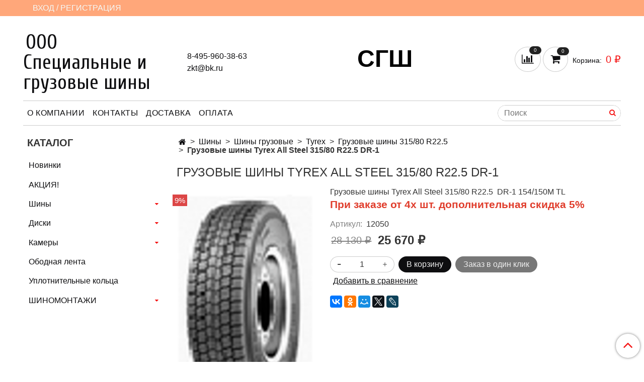

--- FILE ---
content_type: text/html; charset=utf-8
request_url: https://www.sgtyres.ru/product/gruzovye-shiny-tyrex-all-steel-31580-r225-dr-1
body_size: 22211
content:
<!DOCTYPE html><html>
  <head><link media='print' onload='this.media="all"' rel='stylesheet' type='text/css' href='/served_assets/public/jquery.modal-0c2631717f4ce8fa97b5d04757d294c2bf695df1d558678306d782f4bf7b4773.css'><meta data-config="{&quot;product_id&quot;:333203500}" name="page-config" content="" /><meta data-config="{&quot;money_with_currency_format&quot;:{&quot;delimiter&quot;:&quot; &quot;,&quot;separator&quot;:&quot;.&quot;,&quot;format&quot;:&quot;%n %u&quot;,&quot;unit&quot;:&quot;₽&quot;,&quot;show_price_without_cents&quot;:1},&quot;currency_code&quot;:&quot;RUR&quot;,&quot;currency_iso_code&quot;:&quot;RUB&quot;,&quot;default_currency&quot;:{&quot;title&quot;:&quot;Российский рубль&quot;,&quot;code&quot;:&quot;RUR&quot;,&quot;rate&quot;:1.0,&quot;format_string&quot;:&quot;%n %u&quot;,&quot;unit&quot;:&quot;₽&quot;,&quot;price_separator&quot;:&quot;&quot;,&quot;is_default&quot;:true,&quot;price_delimiter&quot;:&quot;&quot;,&quot;show_price_with_delimiter&quot;:true,&quot;show_price_without_cents&quot;:true},&quot;facebook&quot;:{&quot;pixelActive&quot;:false,&quot;currency_code&quot;:&quot;RUB&quot;,&quot;use_variants&quot;:null},&quot;vk&quot;:{&quot;pixel_active&quot;:null,&quot;price_list_id&quot;:null},&quot;new_ya_metrika&quot;:true,&quot;ecommerce_data_container&quot;:&quot;dataLayer&quot;,&quot;common_js_version&quot;:null,&quot;vue_ui_version&quot;:null,&quot;feedback_captcha_enabled&quot;:&quot;1&quot;,&quot;account_id&quot;:1731734,&quot;hide_items_out_of_stock&quot;:false,&quot;forbid_order_over_existing&quot;:false,&quot;minimum_items_price&quot;:null,&quot;enable_comparison&quot;:true,&quot;locale&quot;:&quot;ru&quot;,&quot;client_group&quot;:null,&quot;consent_to_personal_data&quot;:{&quot;active&quot;:true,&quot;obligatory&quot;:true,&quot;description&quot;:&quot;\u003cp style=\&quot;text-align: center;\&quot;\u003e\u003cspan style=\&quot;font-size: 8pt;\&quot;\u003eЯ ознакомлен и согласен с условиями \u003ca href=\&quot;/page/oferta\&quot; target=\&quot;blank\&quot;\u003eоферты и политики конфиденциальности\u003c/a\u003e.\u003c/span\u003e\u003c/p\u003e&quot;},&quot;recaptcha_key&quot;:&quot;6LfXhUEmAAAAAOGNQm5_a2Ach-HWlFKD3Sq7vfFj&quot;,&quot;recaptcha_key_v3&quot;:&quot;6LcZi0EmAAAAAPNov8uGBKSHCvBArp9oO15qAhXa&quot;,&quot;yandex_captcha_key&quot;:&quot;ysc1_ec1ApqrRlTZTXotpTnO8PmXe2ISPHxsd9MO3y0rye822b9d2&quot;,&quot;checkout_float_order_content_block&quot;:false,&quot;available_products_characteristics_ids&quot;:null,&quot;sber_id_app_id&quot;:&quot;5b5a3c11-72e5-4871-8649-4cdbab3ba9a4&quot;,&quot;theme_generation&quot;:2,&quot;quick_checkout_captcha_enabled&quot;:false,&quot;max_order_lines_count&quot;:500,&quot;sber_bnpl_min_amount&quot;:1000,&quot;sber_bnpl_max_amount&quot;:150000,&quot;counter_settings&quot;:{&quot;data_layer_name&quot;:&quot;dataLayer&quot;,&quot;new_counters_setup&quot;:false,&quot;add_to_cart_event&quot;:true,&quot;remove_from_cart_event&quot;:true,&quot;add_to_wishlist_event&quot;:true},&quot;site_setting&quot;:{&quot;show_cart_button&quot;:true,&quot;show_service_button&quot;:false,&quot;show_marketplace_button&quot;:false,&quot;show_quick_checkout_button&quot;:true},&quot;warehouses&quot;:[],&quot;captcha_type&quot;:&quot;google&quot;,&quot;human_readable_urls&quot;:false}" name="shop-config" content="" /><meta name='js-evnvironment' content='production' /><meta name='default-locale' content='ru' /><meta name='insales-redefined-api-methods' content="[]" /><script type="text/javascript" src="https://static.insales-cdn.com/assets/static-versioned/v3.72/static/libs/lodash/4.17.21/lodash.min.js"></script>
<!--InsalesCounter -->
<script type="text/javascript">
(function() {
  if (typeof window.__insalesCounterId !== 'undefined') {
    return;
  }

  try {
    Object.defineProperty(window, '__insalesCounterId', {
      value: 1731734,
      writable: true,
      configurable: true
    });
  } catch (e) {
    console.error('InsalesCounter: Failed to define property, using fallback:', e);
    window.__insalesCounterId = 1731734;
  }

  if (typeof window.__insalesCounterId === 'undefined') {
    console.error('InsalesCounter: Failed to set counter ID');
    return;
  }

  let script = document.createElement('script');
  script.async = true;
  script.src = '/javascripts/insales_counter.js?7';
  let firstScript = document.getElementsByTagName('script')[0];
  firstScript.parentNode.insertBefore(script, firstScript);
})();
</script>
<!-- /InsalesCounter -->

    <!-- meta -->
<meta charset="UTF-8" />



<meta name="keywords" content="Грузовые шины Tyrex All Steel 315/80 R22.5  DR-1 154/150M TL"/>



  



  <title>
    
    
        Грузовые шины Tyrex All Steel 315/80 R22.5  DR-1 154/150M TL
    
  </title>











  <meta name="description" content="Грузовые шины Tyrex All Steel 315/80 R22.5 DR-1 ⭐️ Цена - 25 670 ₽ 🚚 Быстрая доставка. Описание, характеристики, отзывы. Смотрите все товары в разделе «Грузовые шины 315/80 R22.5». 
"/>








<meta name="robots" content="index,follow" />
<meta http-equiv="X-UA-Compatible" content="IE=edge,chrome=1" />
<meta name="viewport" content="width=device-width, initial-scale=1.0" />
<meta name="SKYPE_TOOLBAR" content="SKYPE_TOOLBAR_PARSER_COMPATIBLE" />










<meta name="handle" content="[]"/ data-current-collection="[]"


>

<style>
  .menu:not(.insales-menu--loaded) {
    display: flex;
    list-style: none;
    margin-left: 0;
    padding-left: 0;
    box-shadow: none;
    width: auto;
    background: transparent;
    flex-direction: row;
    flex-wrap: wrap;
  }

  .menu:not(.insales-menu--loaded) .menu-link {
    display: block;
  }

  .menu:not(.insales-menu--loaded) .menu,
  .menu:not(.insales-menu--loaded) .menu-marker,
  .menu:not(.insales-menu--loaded) .menu-icon {
    display: none;
  }
</style>







<!-- canonical url-->

  <link rel="canonical" href="https://www.sgtyres.ru/product/gruzovye-shiny-tyrex-all-steel-31580-r225-dr-1"/>


<!-- rss feed-->



<!-- Продукт -->
    <meta property="og:title" content="Грузовые шины Tyrex All Steel 315/80 R22.5 DR-1" />
    <meta property="og:type" content="website" />
    <meta property="og:url" content="https://www.sgtyres.ru/product/gruzovye-shiny-tyrex-all-steel-31580-r225-dr-1" />

    
      <meta property="og:image" content="https://static.insales-cdn.com/images/products/1/5889/612251393/dr-1.jpg" />
    






<!-- icons-->
<link rel="icon" type="image/x-icon" sizes="16x16" href="https://static.insales-cdn.com/assets/1/7074/2456482/1763385915/favicon.ico" />


    <link href="https://static.insales-cdn.com/assets/1/7074/2456482/1763385915/theme.css" rel="stylesheet" type="text/css" />
  <meta name='product-id' content='333203500' />
</head>

  <body class="fhg-body" data-multi-lang="false">
    <noscript>
<div class="njs-alert-overlay">
  <div class="njs-alert-wrapper">
    <div class="njs-alert">
      <p>Включите в вашем браузере JavaScript!</p>
    </div>
  </div>
</div>
</noscript>


    <div class="top-panel-wrapper">
      <div class="container">
        <div class="top-panel row js-top-panel-fixed">
  <div class="top-menu-wrapper hidden-sm">
    <a class="client-account-link" href="/client_account/login">
      
        <span>ВХОД / РЕГИСТРАЦИЯ</span>
      
    </a>
  </div>
  <div class="top-menu-wrapper cell- hidden shown-sm">
    <button type="button" class="top-panel-open-sidebar button js-open-sidebar"></button>
  </div>

  <div class="top-menu-icons-block collapse-block hide show-md cell-">
    <div class="contacts-top-menu hidden shown-md">
    

      <button type="button" class="contacts-icon js-open-contacts"></button>

    
      <div class="contacts-top-menu-block cell-12 hidden">
        <div class="header-block js-contacts-header cell- ">
          <div class="phone text-left ">
            
                <a href="tel:8-495-960-38-63" class="contact-link tel">
                  8-495-960-38-63
                </a>
              
          </div>

          <div class="email text-left flex-center-xs ">
            
                <a href="mailto:zkt@bk.ru" class="contact-link email">
                   zkt@bk.ru
                </a>
              
          </div>
        </div>

      </div>
    </div>

    <div class="hidden shown-sm">
      <button type="button" class="top-panel-open-search button js-open-search-panel shown-sm"></button>
    </div>

    
      <div class="compares-widget is-top-panel cell- hidden shown-sm">
        <a href="/compares" class="compares-widget-link"  title="Сравнение">
          <span class="compare-widget-caption ">
            <span class="compares-widget-count js-compares-widget-count"></span>
          </span>
        </a>
      </div>
    

    <div class="shopcart-widget-wrapper is-top-panel cell-  hidden shown-sm">
      
<div class="shopcart-widget is-top-panel ">
  <a href="/cart_items " title="Корзина" class="shopcart-widget-link ">
    <span class="shopcart-widget-icon">
        <span class="shopcart-widget-count js-shopcart-widget-count"></span>
    </span>
    <span class="shopcart-widget-data">
      <span class="shopcart-widget-caption">
      Корзина
      </span>

      <span class="shopcart-widget-amount js-shopcart-widget-amount hidden-md"></span>
    </span>
  </a>

</div>




    </div>
  </div>
</div>

      </div>
    </div>

    <div class="container header-wrapper">
      <header class="header">
  <div class="header-inner row flex-between flex-center-sm flex-middle ">
    <div class="left-blocks cell-">
      <div class="left-blocks-inner row flex-middle">
        <div class="logotype-wrapper cell-4 cell-7-md cell-12-sm ">
          <div class="logotype text-center-sm">
            
            <a title="ООО Специальные и грузовые шины" href="/" class="logotype-link">
              
                <span class="logotype-text">ООО Специальные и грузовые шины</span>
              
            </a>
          </div>
        </div>
        

        <div class="header-block js-contacts-header cell-4 hidden-md ">
          <div class="phone text-left text-center-sm hidden-md">
            
                  <a href="tel:8-495-960-38-63" class="contact-link tel"> 8-495-960-38-63</a>
              
          </div>

          <div class="email text-left flex-center-xs hidden-md">
            
                <a href="mailto:zkt@bk.ru" class="contact-link email"> zkt@bk.ru</a>
              
          </div>
        </div>
        
          <div class="header-info header-block hidden-sm cell-4">
            <div class="editor">
              <h2><span style="font-size: 36pt; color: rgb(0, 0, 0);">&nbsp;<strong>СГШ</strong></span></h2>
            </div>
          </div>
        

      </div>
    </div>
<div class="left-header-block cell- hidden-sm">

  <div class="header-block header-compare">

    
      <div class="compares-widget  ">
        <a href="/compares" class="compares-widget-link" title="Сравнение">


          <span class="compare-widget-caption ">
            <span class="compares-widget-count js-compares-widget-count"></span>
          </span>

        </a>
      </div>
    

    <div class="shopcart-widget-wrapper  hidden-sm">
      <div class="shopcart-widget in-header js-widget-dropdown">
        <a href="/cart_items " title="Корзина" class="shopcart-widget-link ">
          <span class="shopcart-widget-icon">
              <span class="shopcart-widget-count js-shopcart-widget-count"></span>
          </span>
          <span class="shopcart-widget-data">
            <span class="shopcart-widget-caption">
            Корзина:
            </span>

            <span class="shopcart-widget-amount js-shopcart-widget-amount hidden-md"></span>
          </span>
        </a>

          <div class="cart-widget-dropdown hidden hidden-sm">
            <form action="" method="post" class="shopping-cart js-cart-widget-empty" >
              <div class="cart-body">
                <div class="cart-list js-cart-dropdown">

                </div>
              </div>

              <div class="cart-footer row flex-between ">

                <div class=" cart-block-checkout is-cart-dropdown">
                  <div class="cart-total js-shopcart-total-summ"></div>

                  <a class="cart-checkout button is-primary is-cart-dropdown" href="/cart_items">
                    <span class="button-text">
                      Оформить
                    </span>
                  </a>
                </div>

              </div>
              <input type="hidden" name="_method" value="put">
              <input type="hidden" name="make_order" value="">
              <input type="hidden" name="lang" value="ru"/>

            </form>


            <div class="notice notice-info text-center js-cart-empty ">
              Ваша корзина пуста
            </div>

            
          </div>
        </div>
    </div>
  </div>
  </div>


  </div>

  <div class="main-menu-wrapper hidden-sm">
      








  <ul class="main-menu menu level-1" data-menu-id="main-menu">
    

      

      <li class="main-menu-item menu-item">
        <div class="main-menu-item-controls menu-item-controls">
          

          <a href="/page/about-us" class="main-menu-link menu-link" data-menu-link-source="menu" data-menu-link-current="no">
            О компании
          </a>
        </div>
      </li>

    

      

      <li class="main-menu-item menu-item">
        <div class="main-menu-item-controls menu-item-controls">
          

          <a href="/page/contacts" class="main-menu-link menu-link" data-menu-link-source="menu" data-menu-link-current="no">
            Контакты
          </a>
        </div>
      </li>

    

      

      <li class="main-menu-item menu-item">
        <div class="main-menu-item-controls menu-item-controls">
          

          <a href="/page/delivery" class="main-menu-link menu-link" data-menu-link-source="menu" data-menu-link-current="no">
            Доставка
          </a>
        </div>
      </li>

    

      

      <li class="main-menu-item menu-item">
        <div class="main-menu-item-controls menu-item-controls">
          

          <a href="/page/payment" class="main-menu-link menu-link" data-menu-link-source="menu" data-menu-link-current="no">
            Оплата
          </a>
        </div>
      </li>

    
  </ul>












        <form class="search-widget in-header " action="/search" method="get">
  <input type="text"
          name="q"
          class="search-widget-field"
          value=""
          placeholder="Поиск"
  >

</input>
<button type="submit" class="search-widget-button button is-widget-submit">
  
</button>

  

</form>



  </div>
</header>



    </div>

    <div class="content-wrapper container fhg-content">
      
      

      


      

      

      

      <div class="row product-wrapper">
        <div class="product cell-9 cell-8-md cell-12-sm">
          


<div class="breadcrumb-wrapper">

  <ul class="breadcrumb">

    <li class="breadcrumb-item home">
      <a class="breadcrumb-link home-icon" title="Главная" href="/">

      </a>
    </li>

    
      
      

      
      
        

        

        
      
        

        
          <li class="breadcrumb-item" data-breadcrumbs="2">
            <a class="breadcrumb-link" title="Шины" href="/collection/shiny">Шины</a>
          </li>
          
        

        
      
        

        
          <li class="breadcrumb-item" data-breadcrumbs="3">
            <a class="breadcrumb-link" title="Шины грузовые" href="/collection/gruzovye-shiny">Шины грузовые</a>
          </li>
          
        

        
      
        

        
          <li class="breadcrumb-item" data-breadcrumbs="4">
            <a class="breadcrumb-link" title="Tyrex" href="/collection/tyrex">Tyrex</a>
          </li>
          
        

        
      
        

        
          <li class="breadcrumb-item" data-breadcrumbs="5">
            <a class="breadcrumb-link" title="Грузовые шины 315/80 R22.5" href="/collection/katalog-b255fe">Грузовые шины 315/80 R22.5</a>
          </li>
          
        

        
      

     
        <li class="breadcrumb-item">
          <span class="breadcrumb-page">Грузовые шины Tyrex All Steel 315/80 R22.5 DR-1</span>
        </li>
      

    

  </ul>

</div>






<div class="page-headding-wrapper">
  <h1 class="page-headding">
    
      Грузовые шины Tyrex All Steel 315/80 R22.5 DR-1

    
  </h1>
</div><!-- /.page_headding -->

<div class="row">

  <div class="product-gallery-wrapper cell-4 cell-6-md cell-12-sm">
    










  <div class="product-labels labels-list" data-labels-id="333203500">
    

    
    

    
      <span class="label is-discount js-label-discount">
        
        9%
      </span>
    

    

    

    
  </div>










    

<div class="product-gallery">
  <div class="gallery-main-wrapper">
    

    <a href="https://static.insales-cdn.com/images/products/1/5889/612251393/dr-1.jpg" class="image-wrapper"  id="gallery"  title="Грузовые шины Tyrex All Steel 315/80 R22.5 DR-1" data-gallery-count="1">
      <img src="https://static.insales-cdn.com/images/products/1/5889/612251393/large_dr-1.jpg" alt="Грузовые шины Tyrex All Steel 315/80 R22.5 DR-1" title="Грузовые шины Tyrex All Steel 315/80 R22.5 DR-1" class="slide-image" >
    </a>
  </div>
  <!-- Для тыкалок js -->
  

<!-- Для планшетов -->
  
    <div class="gallery-thumbs-wrapper mobile-wrapper hidden shown-sm">
      <div class="gallery-thumbs" data-slider="gallery-thumbs-mobile">
        

        
          <div data-slider-slide >
            
            <a class="slide-inner image-container"
                data-fancybox="gallery"
                href="https://static.insales-cdn.com/images/products/1/5889/612251393/dr-1.jpg"
                title="Грузовые шины Tyrex All Steel 315/80 R22.5 DR-1"
                data-caption="Грузовые шины Tyrex All Steel 315/80 R22.5 DR-1"
                data-slide-number="1"
            >
              <img src="https://static.insales-cdn.com/images/products/1/5889/612251393/large_dr-1.jpg"
                class="slide-image"
              >
            </a>
          </div>
        

      </div>
    </div>

  

</div>





  </div>

  <div class="cell-8 cell-6-md cell-12-sm">
    <div class="product-introtext on-page editor"><p>Грузовые шины Tyrex All Steel 315/80 R22.5&nbsp; DR-1 154/150M TL</p>
<p><span style="color: rgb(224, 62, 45); font-size: 16pt;"><strong>При заказе от 4х шт. дополнительная скидка 5%</strong></span></p></div>

    <form class="product-form" action="/cart_items" data-product-id="333203500" data-main-form>

  <div class="product-option-selectors option-selectors">
    
      <input type="hidden" name="variant_id" value="568406898">
    
  </div>

  <div class="product-sku-wrapper js-product-sku-wrapper" style="display: none;">
    <span class="label-article">Артикул:</span>
    <span class="js-product-sku">12050</span>
  </div>

  <div class="product-prices on-page" style="display: none;">
      <div class="old-price js-product-old-price on-page">
        
          28 130 ₽
        
      </div>
    <div class="price js-product-price on-page">25 670 ₽</div>
  </div>

  <div class="product-control on-page" data-compare="333203500">


    






<div class="counter js-variant-counter " data-quantity style="display: none">

  <button type="button" data-quantity-change="-1" class="counter-button is-count-down "></button>

  <input type="text" value="1" name="quantity" class="counter-input "/>

  <button type="button" data-quantity-change="1" class="counter-button is-count-up "></button>
</div>








    <button class="product-button button is-primary  js-variant-shown" type="submit" data-item-add style="display: none;">

      <span class="button-text">
        В корзину
      </span>
    </button>

    <div class="product-order-variant variant-hidden js-variant-hidden hidden" style="display: none;">
      <p class="notice notice-info">
        Товар отсутствует
      </p>
    </div>

    <button class="product-button button is-primary js-variant-preorder "
      type="button" style="display: none;"
    >

      <span class="button-text">
        Предзаказ
      </span>
    </button>


    
      <button type="button" class="product-button is-quick-checkout button is-secondary" data-quick-checkout style="display: none;">
        Заказ в один клик
      </button>
    

    
      
        <div class="compare-control">
          <button class="compare-link js-compare-add " data-compare-add="333203500">

            <span class="link-text">
              Добавить в сравнение
            </span>
          </button>

          <button class="compare-link js-compare-delete hide" data-compare-delete="333203500" style="display: none;">

            <span class="link-text">
              Убрать из сравнения
            </span>
          </button>
        </div>
      
    

  </div>

  
    <div class="product-share share">
      <script type="text/javascript" src="//yastatic.net/share2/share.js" charset="utf-8" async></script>
      <div class="ya-share2" data-services="vkontakte,facebook,odnoklassniki,moimir,gplus,twitter,lj"  data-description='' data-image="https://static.insales-cdn.com/images/products/1/5889/612251393/dr-1.jpg" data-counter=""></div>
    </div>
  
</form>

  </div>
</div>

<div class="product-content tab">

  

  

  
    <button class="tab-toggle" data-target="#product-characteristics" data-toggle="tabs">
      Характеристики
    </button>

    <div id="product-characteristics" class="tab-block">
      <div class="tab-block-inner editor">
        <table class="table table-bordered table-striped table-hover">

          
            <tr>
              <td>Производитель:</td>
              <td>
                
                  Tyrex
                
              </td>
            </tr>
          
            <tr>
              <td>Размер шины:</td>
              <td>
                
                  315/80 R22.5
                
              </td>
            </tr>
          
            <tr>
              <td>Колесный диск:</td>
              <td>
                
                  9.00х22.5
                
              </td>
            </tr>
          
            <tr>
              <td>Страна:</td>
              <td>
                
                  Россия
                
              </td>
            </tr>
          
            <tr>
              <td>Конструкция:</td>
              <td>
                
                  радиальная
                
              </td>
            </tr>
          
            <tr>
              <td>Тип:</td>
              <td>
                
                  TL (бескамерная)
                
              </td>
            </tr>
          
            <tr>
              <td>Слойность:</td>
              <td>
                
                  18PR
                
              </td>
            </tr>
          
            <tr>
              <td>Модель:</td>
              <td>
                
                  DR-1
                
              </td>
            </tr>
          
            <tr>
              <td>Индекс нагрузки:</td>
              <td>
                
                  154/150 (3750кг/ 3350кг)
                
              </td>
            </tr>
          
            <tr>
              <td>Индекс скорости:</td>
              <td>
                
                  М (130 км/ч)
                
              </td>
            </tr>
          
            <tr>
              <td>Ширина профиля:</td>
              <td>
                
                  318 мм
                
              </td>
            </tr>
          
            <tr>
              <td>Давление:</td>
              <td>
                
                  8,2 бар
                
              </td>
            </tr>
          
            <tr>
              <td>Глубина протектора:</td>
              <td>
                
                  22 мм
                
              </td>
            </tr>
          
            <tr>
              <td>Допустимый обод:</td>
              <td>
                
                  9.75х22.5
                
              </td>
            </tr>
          
            <tr>
              <td>Ось:</td>
              <td>
                
                  ведущая (задняя ось)
                
              </td>
            </tr>
          
            <tr>
              <td>Статический радиус:</td>
              <td>
                
                  499 +/-7 мм
                
              </td>
            </tr>
          
            <tr>
              <td>Применение:</td>
              <td>
                
                  дальнорейсовые, региональные перевозки. Предназначена для применения на ведущей оси грузовых автомобилей и автобусов
                
              </td>
            </tr>
          

        </table>
      </div>
    </div><!-- /#product-characteristics -->
  

  
    <button class="tab-toggle" data-target="#product-comment" data-toggle="tabs">
      Отзывы
    </button>

    <div id="product-comment" class="tab-block">
      <div class="tab-block-inner">
        <div data-comments-list data-comments-moderated="true">
  
</div>




        <div class="reviews-wrapper">
  <button type="button" class="button is-reviews-toggle is-unchecked js-reviews-toggle">

    <span class="button-text">
      Оставить отзыв
    </span>
  </button>

  <div class="reviews-form">
    <div class="notice is-success js-reviews-notice-success hidden">
      
        Отзыв успешно отправлен.<br/> Он будет проверен администратором перед публикацией.
      
    </div>

    
      <div class="notice is-info icon-warning js-comments-toggle-notice">
        Перед публикацией отзывы проходят модерацию
      </div>
    

  </div>

</div>

<script type="text/javascript">
window.addEventListener('load', function() {
    var _reviewForm = {
      form: {
        classes: 'is-reviews',
      },
      fields: [
        {
          title: 'Оценка',
          name: 'rating',
          type: 'rating',
          rating: 5
        },
        {
          title: 'Текст',
          type: 'textarea',
          name: 'content',
          required: true,
        },
        
        {
          title: 'Имя',
          name: 'author',
          required: true,
        },
        {
          title: 'Email',
          name: 'email',
          required: true
        },
        
        {
          title: 'Капча',
          type: 'captcha',
        }
        
      ],
      

        sendToOptions: {
          id: 333203500 // product id
        },

      

      sendTo: Shop.sendReview,
      messages: {
        success: 'Отзыв успешно отправлен'
      },
      onValid: function (response, form) {
        var $notice = $('.js-reviews-notice-success');
        var $commentsList = $('[data-comments-list]');
        // alertify.success();
        $notice.removeClass('hidden');
        setTimeout(function () {
        $notice.addClass('hidden');
        }, 10000);

        form.clear();

        if (!$commentsList.data('commentsModerated')) {
          $commentsList.load(document.location.pathname + ' [data-comments-list] > div' );
          $(document).ajaxSuccess(function() {
            $(function () {
                $('[data-product-rating]').each(function () {
                  var _node = $(this);
                  var _rating = _node.data('productRating');
                  var _maxRating = _node.data('productMaxRating') || 5;
type="text/javascript"
                  _node.html(Template.render({
                    rating: _rating,
                    max: _maxRating
                  }, 'system-review-rating'));
                });
            })
          });
        }
      },
      onError: function (response, form) {
        form.markErrors(response.errors);
      }
    };

  $(document).on('click', '.js-reviews-toggle', function (event) {
    event.preventDefault();

    alertify.modal({
      formDefination: _reviewForm
    }).set('title', 'Оставить отзыв' );
  });
})

</script>

      </div>
    </div><!-- /#product-comment -->
  

  
</div>


























          
        </div>

        
          <div class="cell-3 cell-4-md hidden-sm flex-first">
            
  

  <div class="sidebar-block">
    <div class="sidebar-block-heading">
      Каталог
    </div>

    <div class="sidebar-block-content">
      









  
    
    

    <ul class="sidebar-menu menu level-1" data-menu-id="sidebar-menu">

      

        
        
        

        
        

        
        

        

          

          

          <li class="sidebar-menu-item menu-item level-1">
            <div class="sidebar-menu-item-controls menu-item-controls level-1">

              

              <a href="/collection/new" class="sidebar-menu-link menu-link level-1" data-menu-link="new" data-menu-link-source="collection">
                Новинки
              </a>

              
            </div>

            

            

          
            </li>
          

          

        

      

        
        
        

        
        

        
        

        

          

          

          <li class="sidebar-menu-item menu-item level-1">
            <div class="sidebar-menu-item-controls menu-item-controls level-1">

              

              <a href="/collection/aktsiya" class="sidebar-menu-link menu-link level-1" data-menu-link="aktsiya" data-menu-link-source="collection">
                АКЦИЯ!
              </a>

              
            </div>

            

            

          
            </li>
          

          

        

      

        
        
        

        
        

        
        

        

          

          

          <li class="sidebar-menu-item menu-item level-1">
            <div class="sidebar-menu-item-controls menu-item-controls level-1">

              

              <a href="/collection/shiny" class="sidebar-menu-link menu-link level-1" data-menu-link="shiny" data-menu-link-source="collection">
                Шины
              </a>

              
                <button class="sidebar-menu-marker menu-marker" type="button"></button>
              
            </div>

            
              <ul class="sidebar-menu menu">
            

            

          

          

        

      

        
        
        

        
        

        
        

        

          

          

          <li class="sidebar-menu-item menu-item level-1">
            <div class="sidebar-menu-item-controls menu-item-controls level-1">

              

              <a href="/collection/legkogruzovye-shiny" class="sidebar-menu-link menu-link level-1" data-menu-link="legkogruzovye-shiny" data-menu-link-source="collection">
                Шины легкогрузовые
              </a>

              
                <button class="sidebar-menu-marker menu-marker" type="button"></button>
              
            </div>

            
              <ul class="sidebar-menu menu">
            

            

          

          

        

      

        
        
        

        
        

        
        

        

          

          

          <li class="sidebar-menu-item menu-item level-1">
            <div class="sidebar-menu-item-controls menu-item-controls level-1">

              

              <a href="/collection/shiny-19570-r15c" class="sidebar-menu-link menu-link level-1" data-menu-link="shiny-19570-r15c" data-menu-link-source="collection">
                Шины 195/70 R15C
              </a>

              
            </div>

            

            

          
            </li>
          

          

        

      

        
        
        

        
        

        
        

        

          

          

          <li class="sidebar-menu-item menu-item level-1">
            <div class="sidebar-menu-item-controls menu-item-controls level-1">

              

              <a href="/collection/shiny-18575-r16c" class="sidebar-menu-link menu-link level-1" data-menu-link="shiny-18575-r16c" data-menu-link-source="collection">
                Шины 185/75 R16C
              </a>

              
            </div>

            

            

          
            </li>
          

          

        

      

        
        
        

        
        

        
        

        

          

          

          <li class="sidebar-menu-item menu-item level-1">
            <div class="sidebar-menu-item-controls menu-item-controls level-1">

              

              <a href="/collection/shiny-19575-r16c" class="sidebar-menu-link menu-link level-1" data-menu-link="shiny-19575-r16c" data-menu-link-source="collection">
                Шины 195/75 R16C
              </a>

              
            </div>

            

            

          
            </li>
          

          

        

      

        
        
        

        
        

        
        

        

          

          

          <li class="sidebar-menu-item menu-item level-1">
            <div class="sidebar-menu-item-controls menu-item-controls level-1">

              

              <a href="/collection/shiny-21565-r16s" class="sidebar-menu-link menu-link level-1" data-menu-link="shiny-21565-r16s" data-menu-link-source="collection">
                Шины 215/65 R16С
              </a>

              
            </div>

            

            

          
            </li>
          

          

        

      

        
        
        

        
        

        
        

        

          

          

          <li class="sidebar-menu-item menu-item level-1">
            <div class="sidebar-menu-item-controls menu-item-controls level-1">

              

              <a href="/collection/shiny-22575-r16c" class="sidebar-menu-link menu-link level-1" data-menu-link="shiny-22575-r16c" data-menu-link-source="collection">
                Шины 225/75 R16C
              </a>

              
            </div>

            

            

          
            </li>
          

          

        

      

        
        
        

        
        

        
        

        

          

          
            
              

              </ul>
            

            </li>
          

          <li class="sidebar-menu-item menu-item level-1">
            <div class="sidebar-menu-item-controls menu-item-controls level-1">

              

              <a href="/collection/gruzovye-shiny" class="sidebar-menu-link menu-link level-1" data-menu-link="gruzovye-shiny" data-menu-link-source="collection">
                Шины грузовые
              </a>

              
                <button class="sidebar-menu-marker menu-marker" type="button"></button>
              
            </div>

            
              <ul class="sidebar-menu menu">
            

            

          

          

        

      

        
        
        

        
        

        
        

        

          

          

          <li class="sidebar-menu-item menu-item level-1">
            <div class="sidebar-menu-item-controls menu-item-controls level-1">

              

              <a href="/collection/cordiant" class="sidebar-menu-link menu-link level-1" data-menu-link="cordiant" data-menu-link-source="collection">
                Cordiant
              </a>

              
                <button class="sidebar-menu-marker menu-marker" type="button"></button>
              
            </div>

            
              <ul class="sidebar-menu menu">
            

            

          

          

        

      

        
        
        

        
        

        
        

        

          

          

          <li class="sidebar-menu-item menu-item level-1">
            <div class="sidebar-menu-item-controls menu-item-controls level-1">

              

              <a href="/collection/gruzovye-shiny-20575-r175" class="sidebar-menu-link menu-link level-1" data-menu-link="gruzovye-shiny-20575-r175" data-menu-link-source="collection">
                Грузовые шины 205/75 R17.5
              </a>

              
            </div>

            

            

          
            </li>
          

          

        

      

        
        
        

        
        

        
        

        

          

          

          <li class="sidebar-menu-item menu-item level-1">
            <div class="sidebar-menu-item-controls menu-item-controls level-1">

              

              <a href="/collection/gruzovye-shiny-21575-r175" class="sidebar-menu-link menu-link level-1" data-menu-link="gruzovye-shiny-21575-r175" data-menu-link-source="collection">
                Грузовые шины 215/75 R17.5
              </a>

              
            </div>

            

            

          
            </li>
          

          

        

      

        
        
        

        
        

        
        

        

          

          

          <li class="sidebar-menu-item menu-item level-1">
            <div class="sidebar-menu-item-controls menu-item-controls level-1">

              

              <a href="/collection/gruzovye-shiny-22575-r175" class="sidebar-menu-link menu-link level-1" data-menu-link="gruzovye-shiny-22575-r175" data-menu-link-source="collection">
                Грузовые шины 225/75 R17.5
              </a>

              
            </div>

            

            

          
            </li>
          

          

        

      

        
        
        

        
        

        
        

        

          

          

          <li class="sidebar-menu-item menu-item level-1">
            <div class="sidebar-menu-item-controls menu-item-controls level-1">

              

              <a href="/collection/gruzovye-shiny-23575-r175" class="sidebar-menu-link menu-link level-1" data-menu-link="gruzovye-shiny-23575-r175" data-menu-link-source="collection">
                Грузовые шины 235/75 R17.5
              </a>

              
            </div>

            

            

          
            </li>
          

          

        

      

        
        
        

        
        

        
        

        

          

          

          <li class="sidebar-menu-item menu-item level-1">
            <div class="sidebar-menu-item-controls menu-item-controls level-1">

              

              <a href="/collection/gruzovye-shiny-24570-r175" class="sidebar-menu-link menu-link level-1" data-menu-link="gruzovye-shiny-24570-r175" data-menu-link-source="collection">
                Грузовые шины 245/70 R17.5
              </a>

              
            </div>

            

            

          
            </li>
          

          

        

      

        
        
        

        
        

        
        

        

          

          

          <li class="sidebar-menu-item menu-item level-1">
            <div class="sidebar-menu-item-controls menu-item-controls level-1">

              

              <a href="/collection/gruzovye-shiny-24570-r195" class="sidebar-menu-link menu-link level-1" data-menu-link="gruzovye-shiny-24570-r195" data-menu-link-source="collection">
                Грузовые шины 245/70 R19.5
              </a>

              
            </div>

            

            

          
            </li>
          

          

        

      

        
        
        

        
        

        
        

        

          

          

          <li class="sidebar-menu-item menu-item level-1">
            <div class="sidebar-menu-item-controls menu-item-controls level-1">

              

              <a href="/collection/gruzovye-shiny-26570-r195" class="sidebar-menu-link menu-link level-1" data-menu-link="gruzovye-shiny-26570-r195" data-menu-link-source="collection">
                Грузовые шины 265/70 R19.5
              </a>

              
            </div>

            

            

          
            </li>
          

          

        

      

        
        
        

        
        

        
        

        

          

          

          <li class="sidebar-menu-item menu-item level-1">
            <div class="sidebar-menu-item-controls menu-item-controls level-1">

              

              <a href="/collection/gruzovye-shiny-28570-r195" class="sidebar-menu-link menu-link level-1" data-menu-link="gruzovye-shiny-28570-r195" data-menu-link-source="collection">
                Грузовые шины 285/70 R19.5
              </a>

              
            </div>

            

            

          
            </li>
          

          

        

      

        
        
        

        
        

        
        

        

          

          

          <li class="sidebar-menu-item menu-item level-1">
            <div class="sidebar-menu-item-controls menu-item-controls level-1">

              

              <a href="/collection/gruzovye-shiny-27570-r225" class="sidebar-menu-link menu-link level-1" data-menu-link="gruzovye-shiny-27570-r225" data-menu-link-source="collection">
                Грузовые шины 275/70 R22.5
              </a>

              
            </div>

            

            

          
            </li>
          

          

        

      

        
        
        

        
        

        
        

        

          

          

          <li class="sidebar-menu-item menu-item level-1">
            <div class="sidebar-menu-item-controls menu-item-controls level-1">

              

              <a href="/collection/gruzovye-shiny-29560-r225" class="sidebar-menu-link menu-link level-1" data-menu-link="gruzovye-shiny-29560-r225" data-menu-link-source="collection">
                Грузовые шины 295/60 R22.5
              </a>

              
            </div>

            

            

          
            </li>
          

          

        

      

        
        
        

        
        

        
        

        

          

          

          <li class="sidebar-menu-item menu-item level-1">
            <div class="sidebar-menu-item-controls menu-item-controls level-1">

              

              <a href="/collection/gruzovye-shiny-29575-r225" class="sidebar-menu-link menu-link level-1" data-menu-link="gruzovye-shiny-29575-r225" data-menu-link-source="collection">
                Грузовые шины 295/75 R22.5
              </a>

              
            </div>

            

            

          
            </li>
          

          

        

      

        
        
        

        
        

        
        

        

          

          

          <li class="sidebar-menu-item menu-item level-1">
            <div class="sidebar-menu-item-controls menu-item-controls level-1">

              

              <a href="/collection/gruzovye-shiny-29580-r225" class="sidebar-menu-link menu-link level-1" data-menu-link="gruzovye-shiny-29580-r225" data-menu-link-source="collection">
                Грузовые шины 295/80 R22.5
              </a>

              
            </div>

            

            

          
            </li>
          

          

        

      

        
        
        

        
        

        
        

        

          

          

          <li class="sidebar-menu-item menu-item level-1">
            <div class="sidebar-menu-item-controls menu-item-controls level-1">

              

              <a href="/collection/gruzovye-shiny-31560-r225" class="sidebar-menu-link menu-link level-1" data-menu-link="gruzovye-shiny-31560-r225" data-menu-link-source="collection">
                Грузовые шины 315/60 R22.5
              </a>

              
            </div>

            

            

          
            </li>
          

          

        

      

        
        
        

        
        

        
        

        

          

          

          <li class="sidebar-menu-item menu-item level-1">
            <div class="sidebar-menu-item-controls menu-item-controls level-1">

              

              <a href="/collection/katalog-cbb62f" class="sidebar-menu-link menu-link level-1" data-menu-link="katalog-cbb62f" data-menu-link-source="collection">
                Грузовые шины 315/70 R22.5
              </a>

              
            </div>

            

            

          
            </li>
          

          

        

      

        
        
        

        
        

        
        

        

          

          

          <li class="sidebar-menu-item menu-item level-1">
            <div class="sidebar-menu-item-controls menu-item-controls level-1">

              

              <a href="/collection/gruzovye-shiny-31580-r225" class="sidebar-menu-link menu-link level-1" data-menu-link="gruzovye-shiny-31580-r225" data-menu-link-source="collection">
                Грузовые шины 315/80 R22.5
              </a>

              
            </div>

            

            

          
            </li>
          

          

        

      

        
        
        

        
        

        
        

        

          

          

          <li class="sidebar-menu-item menu-item level-1">
            <div class="sidebar-menu-item-controls menu-item-controls level-1">

              

              <a href="/collection/gruzovye-shiny-38555-r225" class="sidebar-menu-link menu-link level-1" data-menu-link="gruzovye-shiny-38555-r225" data-menu-link-source="collection">
                Грузовые шины 385/55 R22.5
              </a>

              
            </div>

            

            

          
            </li>
          

          

        

      

        
        
        

        
        

        
        

        

          

          

          <li class="sidebar-menu-item menu-item level-1">
            <div class="sidebar-menu-item-controls menu-item-controls level-1">

              

              <a href="/collection/gruzovye-shiny-38565-r225" class="sidebar-menu-link menu-link level-1" data-menu-link="gruzovye-shiny-38565-r225" data-menu-link-source="collection">
                Грузовые шины 385/65 R22.5
              </a>

              
            </div>

            

            

          
            </li>
          

          

        

      

        
        
        

        
        

        
        

        

          

          

          <li class="sidebar-menu-item menu-item level-1">
            <div class="sidebar-menu-item-controls menu-item-controls level-1">

              

              <a href="/collection/gruzovye-shiny-11-r225" class="sidebar-menu-link menu-link level-1" data-menu-link="gruzovye-shiny-11-r225" data-menu-link-source="collection">
                Грузовые шины 11 R22.5
              </a>

              
            </div>

            

            

          
            </li>
          

          

        

      

        
        
        

        
        

        
        

        

          

          

          <li class="sidebar-menu-item menu-item level-1">
            <div class="sidebar-menu-item-controls menu-item-controls level-1">

              

              <a href="/collection/katalog-407f64" class="sidebar-menu-link menu-link level-1" data-menu-link="katalog-407f64" data-menu-link-source="collection">
                Грузовые шины 12 R22.5
              </a>

              
            </div>

            

            

          
            </li>
          

          

        

      

        
        
        

        
        

        
        

        

          

          

          <li class="sidebar-menu-item menu-item level-1">
            <div class="sidebar-menu-item-controls menu-item-controls level-1">

              

              <a href="/collection/gruzovye-shiny-13-r225" class="sidebar-menu-link menu-link level-1" data-menu-link="gruzovye-shiny-13-r225" data-menu-link-source="collection">
                Грузовые шины 13 R22.5
              </a>

              
            </div>

            

            

          
            </li>
          

          

        

      

        
        
        

        
        

        
        

        

          

          
            
              

              </ul>
            

            </li>
          

          <li class="sidebar-menu-item menu-item level-1">
            <div class="sidebar-menu-item-controls menu-item-controls level-1">

              

              <a href="/collection/tyrex" class="sidebar-menu-link menu-link level-1" data-menu-link="tyrex" data-menu-link-source="collection">
                Tyrex
              </a>

              
                <button class="sidebar-menu-marker menu-marker" type="button"></button>
              
            </div>

            
              <ul class="sidebar-menu menu">
            

            

          

          

        

      

        
        
        

        
        

        
        

        

          

          

          <li class="sidebar-menu-item menu-item level-1">
            <div class="sidebar-menu-item-controls menu-item-controls level-1">

              

              <a href="/collection/gruzovye-shiny-1200-r20" class="sidebar-menu-link menu-link level-1" data-menu-link="gruzovye-shiny-1200-r20" data-menu-link-source="collection">
                Грузовые шины 12.00 R20
              </a>

              
            </div>

            

            

          
            </li>
          

          

        

      

        
        
        

        
        

        
        

        

          

          

          <li class="sidebar-menu-item menu-item level-1">
            <div class="sidebar-menu-item-controls menu-item-controls level-1">

              

              <a href="/collection/gruzovye-shiny-27570-r225-2" class="sidebar-menu-link menu-link level-1" data-menu-link="gruzovye-shiny-27570-r225-2" data-menu-link-source="collection">
                Грузовые шины 275/70 R22.5
              </a>

              
            </div>

            

            

          
            </li>
          

          

        

      

        
        
        

        
        

        
        

        

          

          

          <li class="sidebar-menu-item menu-item level-1">
            <div class="sidebar-menu-item-controls menu-item-controls level-1">

              

              <a href="/collection/gruzovye-shiny-29580-r225-2" class="sidebar-menu-link menu-link level-1" data-menu-link="gruzovye-shiny-29580-r225-2" data-menu-link-source="collection">
                Грузовые шины 295/80 R22.5
              </a>

              
            </div>

            

            

          
            </li>
          

          

        

      

        
        
        

        
        

        
        

        

          

          

          <li class="sidebar-menu-item menu-item level-1">
            <div class="sidebar-menu-item-controls menu-item-controls level-1">

              

              <a href="/collection/katalog-b255fe" class="sidebar-menu-link menu-link level-1" data-menu-link="katalog-b255fe" data-menu-link-source="collection">
                Грузовые шины 315/80 R22.5
              </a>

              
            </div>

            

            

          
            </li>
          

          

        

      

        
        
        

        
        

        
        

        

          

          

          <li class="sidebar-menu-item menu-item level-1">
            <div class="sidebar-menu-item-controls menu-item-controls level-1">

              

              <a href="/collection/gruzovye-shiny-38565-r225-2" class="sidebar-menu-link menu-link level-1" data-menu-link="gruzovye-shiny-38565-r225-2" data-menu-link-source="collection">
                Грузовые шины 385/65 R22.5
              </a>

              
            </div>

            

            

          
            </li>
          

          

        

      

        
        
        

        
        

        
        

        

          

          

          <li class="sidebar-menu-item menu-item level-1">
            <div class="sidebar-menu-item-controls menu-item-controls level-1">

              

              <a href="/collection/gruzovye-shiny-11-r225-2" class="sidebar-menu-link menu-link level-1" data-menu-link="gruzovye-shiny-11-r225-2" data-menu-link-source="collection">
                Грузовые шины 11 R22.5
              </a>

              
            </div>

            

            

          
            </li>
          

          

        

      

        
        
        

        
        

        
        

        

          

          
            
              

              </ul>
            

            </li>
          

          <li class="sidebar-menu-item menu-item level-1">
            <div class="sidebar-menu-item-controls menu-item-controls level-1">

              

              <a href="/collection/otani" class="sidebar-menu-link menu-link level-1" data-menu-link="otani" data-menu-link-source="collection">
                OTANI
              </a>

              
                <button class="sidebar-menu-marker menu-marker" type="button"></button>
              
            </div>

            
              <ul class="sidebar-menu menu">
            

            

          

          

        

      

        
        
        

        
        

        
        

        

          

          

          <li class="sidebar-menu-item menu-item level-1">
            <div class="sidebar-menu-item-controls menu-item-controls level-1">

              

              <a href="/collection/gruzovye-shiny-31570-r225-240c8e" class="sidebar-menu-link menu-link level-1" data-menu-link="gruzovye-shiny-31570-r225-240c8e" data-menu-link-source="collection">
                Грузовые шины 315/70 R22.5
              </a>

              
            </div>

            

            

          
            </li>
          

          

        

      

        
        
        

        
        

        
        

        

          

          

          <li class="sidebar-menu-item menu-item level-1">
            <div class="sidebar-menu-item-controls menu-item-controls level-1">

              

              <a href="/collection/gruzovye-shiny-31580-r225-2" class="sidebar-menu-link menu-link level-1" data-menu-link="gruzovye-shiny-31580-r225-2" data-menu-link-source="collection">
                Грузовые шины 315/80 R22.5
              </a>

              
            </div>

            

            

          
            </li>
          

          

        

      

        
        
        

        
        

        
        

        

          

          

          <li class="sidebar-menu-item menu-item level-1">
            <div class="sidebar-menu-item-controls menu-item-controls level-1">

              

              <a href="/collection/gruzovye-shiny-38565-r225-3" class="sidebar-menu-link menu-link level-1" data-menu-link="gruzovye-shiny-38565-r225-3" data-menu-link-source="collection">
                Грузовые шины 385/65 R22.5
              </a>

              
            </div>

            

            

          
            </li>
          

          

        

      

        
        
        

        
        

        
        

        

          

          
            
              

              </ul>
            

            </li>
          

          <li class="sidebar-menu-item menu-item level-1">
            <div class="sidebar-menu-item-controls menu-item-controls level-1">

              

              <a href="/collection/sava" class="sidebar-menu-link menu-link level-1" data-menu-link="sava" data-menu-link-source="collection">
                Sava
              </a>

              
                <button class="sidebar-menu-marker menu-marker" type="button"></button>
              
            </div>

            
              <ul class="sidebar-menu menu">
            

            

          

          

        

      

        
        
        

        
        

        
        

        

          

          

          <li class="sidebar-menu-item menu-item level-1">
            <div class="sidebar-menu-item-controls menu-item-controls level-1">

              

              <a href="/collection/gruzovye-shiny-38565-r225-cfc8f3" class="sidebar-menu-link menu-link level-1" data-menu-link="gruzovye-shiny-38565-r225-cfc8f3" data-menu-link-source="collection">
                Грузовые шины 385/65 R22.5
              </a>

              
            </div>

            

            

          
            </li>
          

          

        

      

        
        
        

        
        

        
        

        

          

          
            
              

              </ul>
            

            </li>
          

          <li class="sidebar-menu-item menu-item level-1">
            <div class="sidebar-menu-item-controls menu-item-controls level-1">

              

              <a href="/collection/hankook" class="sidebar-menu-link menu-link level-1" data-menu-link="hankook" data-menu-link-source="collection">
                Hankook
              </a>

              
                <button class="sidebar-menu-marker menu-marker" type="button"></button>
              
            </div>

            
              <ul class="sidebar-menu menu">
            

            

          

          

        

      

        
        
        

        
        

        
        

        

          

          

          <li class="sidebar-menu-item menu-item level-1">
            <div class="sidebar-menu-item-controls menu-item-controls level-1">

              

              <a href="/collection/gruzovye-shiny-31570-r225" class="sidebar-menu-link menu-link level-1" data-menu-link="gruzovye-shiny-31570-r225" data-menu-link-source="collection">
                Грузовые шины 315/70 R22.5
              </a>

              
            </div>

            

            

          
            </li>
          

          

        

      

        
        
        

        
        

        
        

        

          

          

          <li class="sidebar-menu-item menu-item level-1">
            <div class="sidebar-menu-item-controls menu-item-controls level-1">

              

              <a href="/collection/katalog-592dff" class="sidebar-menu-link menu-link level-1" data-menu-link="katalog-592dff" data-menu-link-source="collection">
                Грузовые шины 315/80 R22.5
              </a>

              
            </div>

            

            

          
            </li>
          

          

        

      

        
        
        

        
        

        
        

        

          

          

          <li class="sidebar-menu-item menu-item level-1">
            <div class="sidebar-menu-item-controls menu-item-controls level-1">

              

              <a href="/collection/gruzovye-shiny-38565-r225-29ebde" class="sidebar-menu-link menu-link level-1" data-menu-link="gruzovye-shiny-38565-r225-29ebde" data-menu-link-source="collection">
                Грузовые шины 385/65 R22.5
              </a>

              
            </div>

            

            

          
            </li>
          

          

        

      

        
        
        

        
        

        
        

        

          

          
            
              

              </ul>
            

            </li>
          

          <li class="sidebar-menu-item menu-item level-1">
            <div class="sidebar-menu-item-controls menu-item-controls level-1">

              

              <a href="/collection/continental" class="sidebar-menu-link menu-link level-1" data-menu-link="continental" data-menu-link-source="collection">
                Continental
              </a>

              
                <button class="sidebar-menu-marker menu-marker" type="button"></button>
              
            </div>

            
              <ul class="sidebar-menu menu">
            

            

          

          

        

      

        
        
        

        
        

        
        

        

          

          

          <li class="sidebar-menu-item menu-item level-1">
            <div class="sidebar-menu-item-controls menu-item-controls level-1">

              

              <a href="/collection/gruzovye-shiny-700-r16s" class="sidebar-menu-link menu-link level-1" data-menu-link="gruzovye-shiny-700-r16s" data-menu-link-source="collection">
                Грузовые шины 7.00 R16С
              </a>

              
            </div>

            

            

          
            </li>
          

          

        

      

        
        
        

        
        

        
        

        

          

          

          <li class="sidebar-menu-item menu-item level-1">
            <div class="sidebar-menu-item-controls menu-item-controls level-1">

              

              <a href="/collection/gruzovye-shiny-31570-r225-2" class="sidebar-menu-link menu-link level-1" data-menu-link="gruzovye-shiny-31570-r225-2" data-menu-link-source="collection">
                Грузовые шины 315/70 R22.5
              </a>

              
            </div>

            

            

          
            </li>
          

          

        

      

        
        
        

        
        

        
        

        

          

          

          <li class="sidebar-menu-item menu-item level-1">
            <div class="sidebar-menu-item-controls menu-item-controls level-1">

              

              <a href="/collection/katalog-1c6a4d" class="sidebar-menu-link menu-link level-1" data-menu-link="katalog-1c6a4d" data-menu-link-source="collection">
                Грузовые шины 315/80 R22.5
              </a>

              
            </div>

            

            

          
            </li>
          

          

        

      

        
        
        

        
        

        
        

        

          

          

          <li class="sidebar-menu-item menu-item level-1">
            <div class="sidebar-menu-item-controls menu-item-controls level-1">

              

              <a href="/collection/gruzovye-shiny-38565-r225-6f6c5b" class="sidebar-menu-link menu-link level-1" data-menu-link="gruzovye-shiny-38565-r225-6f6c5b" data-menu-link-source="collection">
                Грузовые шины 385/65 R22.5
              </a>

              
            </div>

            

            

          
            </li>
          

          

        

      

        
        
        

        
        

        
        

        

          

          
            
              

              </ul>
            

            </li>
          

          <li class="sidebar-menu-item menu-item level-1">
            <div class="sidebar-menu-item-controls menu-item-controls level-1">

              

              <a href="/collection/michelin" class="sidebar-menu-link menu-link level-1" data-menu-link="michelin" data-menu-link-source="collection">
                Michelin
              </a>

              
                <button class="sidebar-menu-marker menu-marker" type="button"></button>
              
            </div>

            
              <ul class="sidebar-menu menu">
            

            

          

          

        

      

        
        
        

        
        

        
        

        

          

          

          <li class="sidebar-menu-item menu-item level-1">
            <div class="sidebar-menu-item-controls menu-item-controls level-1">

              

              <a href="/collection/gruzovye-shiny-38565-r225-ea40f3" class="sidebar-menu-link menu-link level-1" data-menu-link="gruzovye-shiny-38565-r225-ea40f3" data-menu-link-source="collection">
                Грузовые шины 385/65 R22.5
              </a>

              
            </div>

            

            

          
            </li>
          

          

        

      

        
        
        

        
        

        
        

        

          

          
            
              

              </ul>
            

            </li>
          

          <li class="sidebar-menu-item menu-item level-1">
            <div class="sidebar-menu-item-controls menu-item-controls level-1">

              

              <a href="/collection/goodyear" class="sidebar-menu-link menu-link level-1" data-menu-link="goodyear" data-menu-link-source="collection">
                Goodyear
              </a>

              
                <button class="sidebar-menu-marker menu-marker" type="button"></button>
              
            </div>

            
              <ul class="sidebar-menu menu">
            

            

          

          

        

      

        
        
        

        
        

        
        

        

          

          

          <li class="sidebar-menu-item menu-item level-1">
            <div class="sidebar-menu-item-controls menu-item-controls level-1">

              

              <a href="/collection/gruzovye-shiny-31570-r225-3" class="sidebar-menu-link menu-link level-1" data-menu-link="gruzovye-shiny-31570-r225-3" data-menu-link-source="collection">
                Грузовые шины 315/70 R22.5
              </a>

              
            </div>

            

            

          
            </li>
          

          

        

      

        
        
        

        
        

        
        

        

          

          
            
              

              </ul>
            

            </li>
          

          <li class="sidebar-menu-item menu-item level-1">
            <div class="sidebar-menu-item-controls menu-item-controls level-1">

              

              <a href="/collection/kama" class="sidebar-menu-link menu-link level-1" data-menu-link="kama" data-menu-link-source="collection">
                КАМА
              </a>

              
                <button class="sidebar-menu-marker menu-marker" type="button"></button>
              
            </div>

            
              <ul class="sidebar-menu menu">
            

            

          

          

        

      

        
        
        

        
        

        
        

        

          

          

          <li class="sidebar-menu-item menu-item level-1">
            <div class="sidebar-menu-item-controls menu-item-controls level-1">

              

              <a href="/collection/gruzovye-shiny-21575-r175-2" class="sidebar-menu-link menu-link level-1" data-menu-link="gruzovye-shiny-21575-r175-2" data-menu-link-source="collection">
                Грузовые шины 215/75 R17.5
              </a>

              
            </div>

            

            

          
            </li>
          

          

        

      

        
        
        

        
        

        
        

        

          

          

          <li class="sidebar-menu-item menu-item level-1">
            <div class="sidebar-menu-item-controls menu-item-controls level-1">

              

              <a href="/collection/gruzovye-shiny-22575-r175-2" class="sidebar-menu-link menu-link level-1" data-menu-link="gruzovye-shiny-22575-r175-2" data-menu-link-source="collection">
                Грузовые шины 225/75 R17.5
              </a>

              
            </div>

            

            

          
            </li>
          

          

        

      

        
        
        

        
        

        
        

        

          

          

          <li class="sidebar-menu-item menu-item level-1">
            <div class="sidebar-menu-item-controls menu-item-controls level-1">

              

              <a href="/collection/gruzovye-shiny-23575-r175-2" class="sidebar-menu-link menu-link level-1" data-menu-link="gruzovye-shiny-23575-r175-2" data-menu-link-source="collection">
                Грузовые шины 235/75 R17.5
              </a>

              
            </div>

            

            

          
            </li>
          

          

        

      

        
        
        

        
        

        
        

        

          

          

          <li class="sidebar-menu-item menu-item level-1">
            <div class="sidebar-menu-item-controls menu-item-controls level-1">

              

              <a href="/collection/gruzovye-shiny-24570-r175-2" class="sidebar-menu-link menu-link level-1" data-menu-link="gruzovye-shiny-24570-r175-2" data-menu-link-source="collection">
                Грузовые шины 245/70 R17.5
              </a>

              
            </div>

            

            

          
            </li>
          

          

        

      

        
        
        

        
        

        
        

        

          

          

          <li class="sidebar-menu-item menu-item level-1">
            <div class="sidebar-menu-item-controls menu-item-controls level-1">

              

              <a href="/collection/gruzovye-shiny-24570-r195-2" class="sidebar-menu-link menu-link level-1" data-menu-link="gruzovye-shiny-24570-r195-2" data-menu-link-source="collection">
                Грузовые шины 245/70 R19.5
              </a>

              
            </div>

            

            

          
            </li>
          

          

        

      

        
        
        

        
        

        
        

        

          

          

          <li class="sidebar-menu-item menu-item level-1">
            <div class="sidebar-menu-item-controls menu-item-controls level-1">

              

              <a href="/collection/gruzovye-shiny-26570-r195-2" class="sidebar-menu-link menu-link level-1" data-menu-link="gruzovye-shiny-26570-r195-2" data-menu-link-source="collection">
                Грузовые шины 265/70 R19.5
              </a>

              
            </div>

            

            

          
            </li>
          

          

        

      

        
        
        

        
        

        
        

        

          

          

          <li class="sidebar-menu-item menu-item level-1">
            <div class="sidebar-menu-item-controls menu-item-controls level-1">

              

              <a href="/collection/gruzovye-shiny-28570-r195-2" class="sidebar-menu-link menu-link level-1" data-menu-link="gruzovye-shiny-28570-r195-2" data-menu-link-source="collection">
                Грузовые шины 285/70 R19.5
              </a>

              
            </div>

            

            

          
            </li>
          

          

        

      

        
        
        

        
        

        
        

        

          

          

          <li class="sidebar-menu-item menu-item level-1">
            <div class="sidebar-menu-item-controls menu-item-controls level-1">

              

              <a href="/collection/gruzovye-shiny-825-20" class="sidebar-menu-link menu-link level-1" data-menu-link="gruzovye-shiny-825-20" data-menu-link-source="collection">
                Грузовые шины 8.25-20
              </a>

              
            </div>

            

            

          
            </li>
          

          

        

      

        
        
        

        
        

        
        

        

          

          

          <li class="sidebar-menu-item menu-item level-1">
            <div class="sidebar-menu-item-controls menu-item-controls level-1">

              

              <a href="/collection/gruzovye-shiny-900-r20" class="sidebar-menu-link menu-link level-1" data-menu-link="gruzovye-shiny-900-r20" data-menu-link-source="collection">
                Грузовые шины 9.00 R20
              </a>

              
            </div>

            

            

          
            </li>
          

          

        

      

        
        
        

        
        

        
        

        

          

          

          <li class="sidebar-menu-item menu-item level-1">
            <div class="sidebar-menu-item-controls menu-item-controls level-1">

              

              <a href="/collection/gruzovye-shiny-1000-r20" class="sidebar-menu-link menu-link level-1" data-menu-link="gruzovye-shiny-1000-r20" data-menu-link-source="collection">
                Грузовые шины 10.00 R20
              </a>

              
            </div>

            

            

          
            </li>
          

          

        

      

        
        
        

        
        

        
        

        

          

          

          <li class="sidebar-menu-item menu-item level-1">
            <div class="sidebar-menu-item-controls menu-item-controls level-1">

              

              <a href="/collection/gruzovye-shiny-1200-r20-2" class="sidebar-menu-link menu-link level-1" data-menu-link="gruzovye-shiny-1200-r20-2" data-menu-link-source="collection">
                Грузовые шины 12.00 R20
              </a>

              
            </div>

            

            

          
            </li>
          

          

        

      

        
        
        

        
        

        
        

        

          

          

          <li class="sidebar-menu-item menu-item level-1">
            <div class="sidebar-menu-item-controls menu-item-controls level-1">

              

              <a href="/collection/gruzovye-shiny-1100-r225" class="sidebar-menu-link menu-link level-1" data-menu-link="gruzovye-shiny-1100-r225" data-menu-link-source="collection">
                Грузовые шины 11.00 R22.5
              </a>

              
            </div>

            

            

          
            </li>
          

          

        

      

        
        
        

        
        

        
        

        

          

          

          <li class="sidebar-menu-item menu-item level-1">
            <div class="sidebar-menu-item-controls menu-item-controls level-1">

              

              <a href="/collection/gruzovye-shiny-27570-r225-3" class="sidebar-menu-link menu-link level-1" data-menu-link="gruzovye-shiny-27570-r225-3" data-menu-link-source="collection">
                Грузовые шины 275/70 R22.5
              </a>

              
            </div>

            

            

          
            </li>
          

          

        

      

        
        
        

        
        

        
        

        

          

          

          <li class="sidebar-menu-item menu-item level-1">
            <div class="sidebar-menu-item-controls menu-item-controls level-1">

              

              <a href="/collection/gruzovye-shiny-29575-r225-2" class="sidebar-menu-link menu-link level-1" data-menu-link="gruzovye-shiny-29575-r225-2" data-menu-link-source="collection">
                Грузовые шины 295/75 R22.5
              </a>

              
            </div>

            

            

          
            </li>
          

          

        

      

        
        
        

        
        

        
        

        

          

          

          <li class="sidebar-menu-item menu-item level-1">
            <div class="sidebar-menu-item-controls menu-item-controls level-1">

              

              <a href="/collection/gruzovye-shiny-29580-r225-3" class="sidebar-menu-link menu-link level-1" data-menu-link="gruzovye-shiny-29580-r225-3" data-menu-link-source="collection">
                Грузовые шины 295/80 R22.5
              </a>

              
            </div>

            

            

          
            </li>
          

          

        

      

        
        
        

        
        

        
        

        

          

          

          <li class="sidebar-menu-item menu-item level-1">
            <div class="sidebar-menu-item-controls menu-item-controls level-1">

              

              <a href="/collection/gruzovye-shiny-31560-r225-2" class="sidebar-menu-link menu-link level-1" data-menu-link="gruzovye-shiny-31560-r225-2" data-menu-link-source="collection">
                Грузовые шины 315/60 R22.5
              </a>

              
            </div>

            

            

          
            </li>
          

          

        

      

        
        
        

        
        

        
        

        

          

          

          <li class="sidebar-menu-item menu-item level-1">
            <div class="sidebar-menu-item-controls menu-item-controls level-1">

              

              <a href="/collection/gruzovye-shiny-31570-r225-92e51e" class="sidebar-menu-link menu-link level-1" data-menu-link="gruzovye-shiny-31570-r225-92e51e" data-menu-link-source="collection">
                Грузовые шины 315/70 R22.5
              </a>

              
            </div>

            

            

          
            </li>
          

          

        

      

        
        
        

        
        

        
        

        

          

          

          <li class="sidebar-menu-item menu-item level-1">
            <div class="sidebar-menu-item-controls menu-item-controls level-1">

              

              <a href="/collection/gruzovye-shiny-31580-r225-3" class="sidebar-menu-link menu-link level-1" data-menu-link="gruzovye-shiny-31580-r225-3" data-menu-link-source="collection">
                Грузовые шины 315/80 R22.5
              </a>

              
            </div>

            

            

          
            </li>
          

          

        

      

        
        
        

        
        

        
        

        

          

          

          <li class="sidebar-menu-item menu-item level-1">
            <div class="sidebar-menu-item-controls menu-item-controls level-1">

              

              <a href="/collection/gruzovye-shiny-38555-r225-2" class="sidebar-menu-link menu-link level-1" data-menu-link="gruzovye-shiny-38555-r225-2" data-menu-link-source="collection">
                Грузовые шины 385/55 R22.5
              </a>

              
            </div>

            

            

          
            </li>
          

          

        

      

        
        
        

        
        

        
        

        

          

          

          <li class="sidebar-menu-item menu-item level-1">
            <div class="sidebar-menu-item-controls menu-item-controls level-1">

              

              <a href="/collection/gruzovye-shiny-38565-r225-56845d" class="sidebar-menu-link menu-link level-1" data-menu-link="gruzovye-shiny-38565-r225-56845d" data-menu-link-source="collection">
                Грузовые шины 385/65 R22.5
              </a>

              
            </div>

            

            

          
            </li>
          

          

        

      

        
        
        

        
        

        
        

        

          

          

          <li class="sidebar-menu-item menu-item level-1">
            <div class="sidebar-menu-item-controls menu-item-controls level-1">

              

              <a href="/collection/gruzovye-shiny-1200-r24" class="sidebar-menu-link menu-link level-1" data-menu-link="gruzovye-shiny-1200-r24" data-menu-link-source="collection">
                Грузовые шины 12.00 R24
              </a>

              
            </div>

            

            

          
            </li>
          

          

        

      

        
        
        

        
        

        
        

        

          

          
            
              

              </ul>
            

            </li>
          

          <li class="sidebar-menu-item menu-item level-1">
            <div class="sidebar-menu-item-controls menu-item-controls level-1">

              

              <a href="/collection/fortune" class="sidebar-menu-link menu-link level-1" data-menu-link="fortune" data-menu-link-source="collection">
                Fortune
              </a>

              
                <button class="sidebar-menu-marker menu-marker" type="button"></button>
              
            </div>

            
              <ul class="sidebar-menu menu">
            

            

          

          

        

      

        
        
        

        
        

        
        

        

          

          

          <li class="sidebar-menu-item menu-item level-1">
            <div class="sidebar-menu-item-controls menu-item-controls level-1">

              

              <a href="/collection/gruzovye-shiny-29580-r225-76994e" class="sidebar-menu-link menu-link level-1" data-menu-link="gruzovye-shiny-29580-r225-76994e" data-menu-link-source="collection">
                Грузовые шины 295/80 R22.5
              </a>

              
            </div>

            

            

          
            </li>
          

          

        

      

        
        
        

        
        

        
        

        

          

          

          <li class="sidebar-menu-item menu-item level-1">
            <div class="sidebar-menu-item-controls menu-item-controls level-1">

              

              <a href="/collection/gruzovye-shiny-31570-r225-a0ab41" class="sidebar-menu-link menu-link level-1" data-menu-link="gruzovye-shiny-31570-r225-a0ab41" data-menu-link-source="collection">
                Грузовые шины 315/70 R22.5
              </a>

              
            </div>

            

            

          
            </li>
          

          

        

      

        
        
        

        
        

        
        

        

          

          

          <li class="sidebar-menu-item menu-item level-1">
            <div class="sidebar-menu-item-controls menu-item-controls level-1">

              

              <a href="/collection/gruzovye-shiny-31580-r225-b16f45" class="sidebar-menu-link menu-link level-1" data-menu-link="gruzovye-shiny-31580-r225-b16f45" data-menu-link-source="collection">
                Грузовые шины 315/80 R22.5
              </a>

              
            </div>

            

            

          
            </li>
          

          

        

      

        
        
        

        
        

        
        

        

          

          

          <li class="sidebar-menu-item menu-item level-1">
            <div class="sidebar-menu-item-controls menu-item-controls level-1">

              

              <a href="/collection/gruzovye-shiny-38565-r225-8e0eb8" class="sidebar-menu-link menu-link level-1" data-menu-link="gruzovye-shiny-38565-r225-8e0eb8" data-menu-link-source="collection">
                Грузовые шины 385/65 R22.5
              </a>

              
            </div>

            

            

          
            </li>
          

          

        

      

        
        
        

        
        

        
        

        

          

          
            
              

              </ul>
            

            </li>
          

          <li class="sidebar-menu-item menu-item level-1">
            <div class="sidebar-menu-item-controls menu-item-controls level-1">

              

              <a href="/collection/kitayskie-gruzovye-shiny" class="sidebar-menu-link menu-link level-1" data-menu-link="kitayskie-gruzovye-shiny" data-menu-link-source="collection">
                Китайские грузовые шины
              </a>

              
                <button class="sidebar-menu-marker menu-marker" type="button"></button>
              
            </div>

            
              <ul class="sidebar-menu menu">
            

            

          

          

        

      

        
        
        

        
        

        
        

        

          

          

          <li class="sidebar-menu-item menu-item level-1">
            <div class="sidebar-menu-item-controls menu-item-controls level-1">

              

              <a href="/collection/gruzovye-shiny-43550-r195" class="sidebar-menu-link menu-link level-1" data-menu-link="gruzovye-shiny-43550-r195" data-menu-link-source="collection">
                Грузовые шины 435/50 R19.5
              </a>

              
            </div>

            

            

          
            </li>
          

          

        

      

        
        
        

        
        

        
        

        

          

          

          <li class="sidebar-menu-item menu-item level-1">
            <div class="sidebar-menu-item-controls menu-item-controls level-1">

              

              <a href="/collection/gruzovye-shiny-31570-r225-2ee893" class="sidebar-menu-link menu-link level-1" data-menu-link="gruzovye-shiny-31570-r225-2ee893" data-menu-link-source="collection">
                Грузовые шины 315/70 R22.5
              </a>

              
            </div>

            

            

          
            </li>
          

          

        

      

        
        
        

        
        

        
        

        

          

          

          <li class="sidebar-menu-item menu-item level-1">
            <div class="sidebar-menu-item-controls menu-item-controls level-1">

              

              <a href="/collection/gruzovye-shiny-31580-r225-fa1848" class="sidebar-menu-link menu-link level-1" data-menu-link="gruzovye-shiny-31580-r225-fa1848" data-menu-link-source="collection">
                Грузовые шины 315/80 R22.5
              </a>

              
            </div>

            

            

          
            </li>
          

          

        

      

        
        
        

        
        

        
        

        

          

          

          <li class="sidebar-menu-item menu-item level-1">
            <div class="sidebar-menu-item-controls menu-item-controls level-1">

              

              <a href="/collection/gruzovye-shiny-38565-r225-c1506e" class="sidebar-menu-link menu-link level-1" data-menu-link="gruzovye-shiny-38565-r225-c1506e" data-menu-link-source="collection">
                Грузовые шины 385/65 R22.5
              </a>

              
            </div>

            

            

          
            </li>
          

          

        

      

        
        
        

        
        

        
        

        

          

          

          <li class="sidebar-menu-item menu-item level-1">
            <div class="sidebar-menu-item-controls menu-item-controls level-1">

              

              <a href="/collection/gruzovye-shiny-13-r225-2" class="sidebar-menu-link menu-link level-1" data-menu-link="gruzovye-shiny-13-r225-2" data-menu-link-source="collection">
                Грузовые шины 13 R22.5
              </a>

              
            </div>

            

            

          
            </li>
          

          

        

      

        
        
        

        
        

        
        

        

          

          
            
              

              </ul>
            

            </li>
          

          <li class="sidebar-menu-item menu-item level-1">
            <div class="sidebar-menu-item-controls menu-item-controls level-1">

              

              <a href="/collection/gruzovye-shiny-bu-i-narezka" class="sidebar-menu-link menu-link level-1" data-menu-link="gruzovye-shiny-bu-i-narezka" data-menu-link-source="collection">
                Грузовые шины Б/У и нарезка
              </a>

              
            </div>

            

            

          
            </li>
          

          

        

      

        
        
        

        
        

        
        

        

          

          
            
              

              </ul>
            

            </li>
          

          <li class="sidebar-menu-item menu-item level-1">
            <div class="sidebar-menu-item-controls menu-item-controls level-1">

              

              <a href="/collection/shiny-dlya-spetstehniki" class="sidebar-menu-link menu-link level-1" data-menu-link="shiny-dlya-spetstehniki" data-menu-link-source="collection">
                Шины  для спецтехники
              </a>

              
                <button class="sidebar-menu-marker menu-marker" type="button"></button>
              
            </div>

            
              <ul class="sidebar-menu menu">
            

            

          

          

        

      

        
        
        

        
        

        
        

        

          

          

          <li class="sidebar-menu-item menu-item level-1">
            <div class="sidebar-menu-item-controls menu-item-controls level-1">

              

              <a href="/collection/shiny-dlya-vilochnyh-pogruzchikov" class="sidebar-menu-link menu-link level-1" data-menu-link="shiny-dlya-vilochnyh-pogruzchikov" data-menu-link-source="collection">
                Шины для вилочных погрузчиков
              </a>

              
                <button class="sidebar-menu-marker menu-marker" type="button"></button>
              
            </div>

            
              <ul class="sidebar-menu menu">
            

            

          

          

        

      

        
        
        

        
        

        
        

        

          

          

          <li class="sidebar-menu-item menu-item level-1">
            <div class="sidebar-menu-item-controls menu-item-controls level-1">

              

              <a href="/collection/shiny-500-8" class="sidebar-menu-link menu-link level-1" data-menu-link="shiny-500-8" data-menu-link-source="collection">
                Шины 5.00-8
              </a>

              
            </div>

            

            

          
            </li>
          

          

        

      

        
        
        

        
        

        
        

        

          

          

          <li class="sidebar-menu-item menu-item level-1">
            <div class="sidebar-menu-item-controls menu-item-controls level-1">

              

              <a href="/collection/shiny-600-9" class="sidebar-menu-link menu-link level-1" data-menu-link="shiny-600-9" data-menu-link-source="collection">
                Шины 6.00-9
              </a>

              
            </div>

            

            

          
            </li>
          

          

        

      

        
        
        

        
        

        
        

        

          

          

          <li class="sidebar-menu-item menu-item level-1">
            <div class="sidebar-menu-item-controls menu-item-controls level-1">

              

              <a href="/collection/shiny-650-10" class="sidebar-menu-link menu-link level-1" data-menu-link="shiny-650-10" data-menu-link-source="collection">
                Шины 6.50-10
              </a>

              
            </div>

            

            

          
            </li>
          

          

        

      

        
        
        

        
        

        
        

        

          

          

          <li class="sidebar-menu-item menu-item level-1">
            <div class="sidebar-menu-item-controls menu-item-controls level-1">

              

              <a href="/collection/shiny-700-12" class="sidebar-menu-link menu-link level-1" data-menu-link="shiny-700-12" data-menu-link-source="collection">
                Шины 7.00-12
              </a>

              
            </div>

            

            

          
            </li>
          

          

        

      

        
        
        

        
        

        
        

        

          

          

          <li class="sidebar-menu-item menu-item level-1">
            <div class="sidebar-menu-item-controls menu-item-controls level-1">

              

              <a href="/collection/shiny-28h9-15-815-15" class="sidebar-menu-link menu-link level-1" data-menu-link="shiny-28h9-15-815-15" data-menu-link-source="collection">
                Шины 28х9-15 (8.15-15)
              </a>

              
            </div>

            

            

          
            </li>
          

          

        

      

        
        
        

        
        

        
        

        

          

          

          <li class="sidebar-menu-item menu-item level-1">
            <div class="sidebar-menu-item-controls menu-item-controls level-1">

              

              <a href="/collection/shiny-825-15" class="sidebar-menu-link menu-link level-1" data-menu-link="shiny-825-15" data-menu-link-source="collection">
                Шины 8.25-15
              </a>

              
            </div>

            

            

          
            </li>
          

          

        

      

        
        
        

        
        

        
        

        

          

          
            
              

              </ul>
            

            </li>
          

          <li class="sidebar-menu-item menu-item level-1">
            <div class="sidebar-menu-item-controls menu-item-controls level-1">

              

              <a href="/collection/shiny-dlya-mini-pogruzchikov" class="sidebar-menu-link menu-link level-1" data-menu-link="shiny-dlya-mini-pogruzchikov" data-menu-link-source="collection">
                Шины для мини-погрузчиков
              </a>

              
                <button class="sidebar-menu-marker menu-marker" type="button"></button>
              
            </div>

            
              <ul class="sidebar-menu menu">
            

            

          

          

        

      

        
        
        

        
        

        
        

        

          

          

          <li class="sidebar-menu-item menu-item level-1">
            <div class="sidebar-menu-item-controls menu-item-controls level-1">

              

              <a href="/collection/shiny-10-165" class="sidebar-menu-link menu-link level-1" data-menu-link="shiny-10-165" data-menu-link-source="collection">
                Шины 10-16.5
              </a>

              
            </div>

            

            

          
            </li>
          

          

        

      

        
        
        

        
        

        
        

        

          

          

          <li class="sidebar-menu-item menu-item level-1">
            <div class="sidebar-menu-item-controls menu-item-controls level-1">

              

              <a href="/collection/shiny-12-165" class="sidebar-menu-link menu-link level-1" data-menu-link="shiny-12-165" data-menu-link-source="collection">
                Шины 12-16.5
              </a>

              
            </div>

            

            

          
            </li>
          

          

        

      

        
        
        

        
        

        
        

        

          

          
            
              

              </ul>
            

            </li>
          

          <li class="sidebar-menu-item menu-item level-1">
            <div class="sidebar-menu-item-controls menu-item-controls level-1">

              

              <a href="/collection/shiny-dlya-kolesnyh-ekskavatorov" class="sidebar-menu-link menu-link level-1" data-menu-link="shiny-dlya-kolesnyh-ekskavatorov" data-menu-link-source="collection">
                Шины для колесных экскаваторов
              </a>

              
                <button class="sidebar-menu-marker menu-marker" type="button"></button>
              
            </div>

            
              <ul class="sidebar-menu menu">
            

            

          

          

        

      

        
        
        

        
        

        
        

        

          

          

          <li class="sidebar-menu-item menu-item level-1">
            <div class="sidebar-menu-item-controls menu-item-controls level-1">

              

              <a href="/collection/shiny-1000-20" class="sidebar-menu-link menu-link level-1" data-menu-link="shiny-1000-20" data-menu-link-source="collection">
                Шины 10.00-20
              </a>

              
            </div>

            

            

          
            </li>
          

          

        

      

        
        
        

        
        

        
        

        

          

          
            
              

              </ul>
            

            </li>
          

          <li class="sidebar-menu-item menu-item level-1">
            <div class="sidebar-menu-item-controls menu-item-controls level-1">

              

              <a href="/collection/shiny-dlya-ekskavatorov-pogruzchikov" class="sidebar-menu-link menu-link level-1" data-menu-link="shiny-dlya-ekskavatorov-pogruzchikov" data-menu-link-source="collection">
                Шины для экскаваторов-погрузчиков
              </a>

              
                <button class="sidebar-menu-marker menu-marker" type="button"></button>
              
            </div>

            
              <ul class="sidebar-menu menu">
            

            

          

          

        

      

        
        
        

        
        

        
        

        

          

          

          <li class="sidebar-menu-item menu-item level-1">
            <div class="sidebar-menu-item-controls menu-item-controls level-1">

              

              <a href="/collection/katalog-1fe3a5" class="sidebar-menu-link menu-link level-1" data-menu-link="katalog-1fe3a5" data-menu-link-source="collection">
                Шины 12.5/80-18 (340/80-18)
              </a>

              
            </div>

            

            

          
            </li>
          

          

        

      

        
        
        

        
        

        
        

        

          

          

          <li class="sidebar-menu-item menu-item level-1">
            <div class="sidebar-menu-item-controls menu-item-controls level-1">

              

              <a href="/collection/shiny-16070-20-40570-20" class="sidebar-menu-link menu-link level-1" data-menu-link="shiny-16070-20-40570-20" data-menu-link-source="collection">
                Шины 16.0/70-20 (405/70-20)
              </a>

              
            </div>

            

            

          
            </li>
          

          

        

      

        
        
        

        
        

        
        

        

          

          

          <li class="sidebar-menu-item menu-item level-1">
            <div class="sidebar-menu-item-controls menu-item-controls level-1">

              

              <a href="/collection/shiny-149-24-38085-24" class="sidebar-menu-link menu-link level-1" data-menu-link="shiny-149-24-38085-24" data-menu-link-source="collection">
                Шины 14.9-24 (380/85-24)
              </a>

              
            </div>

            

            

          
            </li>
          

          

        

      

        
        
        

        
        

        
        

        

          

          

          <li class="sidebar-menu-item menu-item level-1">
            <div class="sidebar-menu-item-controls menu-item-controls level-1">

              

              <a href="/collection/shiny-169-24-44080-24" class="sidebar-menu-link menu-link level-1" data-menu-link="shiny-169-24-44080-24" data-menu-link-source="collection">
                Шины 16.9-24 (440/80-24)
              </a>

              
            </div>

            

            

          
            </li>
          

          

        

      

        
        
        

        
        

        
        

        

          

          

          <li class="sidebar-menu-item menu-item level-1">
            <div class="sidebar-menu-item-controls menu-item-controls level-1">

              

              <a href="/collection/katalog-d46f9d" class="sidebar-menu-link menu-link level-1" data-menu-link="katalog-d46f9d" data-menu-link-source="collection">
                Шины 18.4-26 (480/80-26)
              </a>

              
            </div>

            

            

          
            </li>
          

          

        

      

        
        
        

        
        

        
        

        

          

          

          <li class="sidebar-menu-item menu-item level-1">
            <div class="sidebar-menu-item-controls menu-item-controls level-1">

              

              <a href="/collection/shiny-169-28-44080-28" class="sidebar-menu-link menu-link level-1" data-menu-link="shiny-169-28-44080-28" data-menu-link-source="collection">
                Шины 16.9-28 (440/80-28)
              </a>

              
            </div>

            

            

          
            </li>
          

          

        

      

        
        
        

        
        

        
        

        

          

          

          <li class="sidebar-menu-item menu-item level-1">
            <div class="sidebar-menu-item-controls menu-item-controls level-1">

              

              <a href="/collection/shiny-169-30-44080-30" class="sidebar-menu-link menu-link level-1" data-menu-link="shiny-169-30-44080-30" data-menu-link-source="collection">
                Шины 16.9-30 (440/80-30)
              </a>

              
            </div>

            

            

          
            </li>
          

          

        

      

        
        
        

        
        

        
        

        

          

          
            
              

              </ul>
            

            </li>
          

          <li class="sidebar-menu-item menu-item level-1">
            <div class="sidebar-menu-item-controls menu-item-controls level-1">

              

              <a href="/collection/shiny-dlya-dorozhnyh-katkov-i-asfaltoukladchikov" class="sidebar-menu-link menu-link level-1" data-menu-link="shiny-dlya-dorozhnyh-katkov-i-asfaltoukladchikov" data-menu-link-source="collection">
                Шины для дорожных катков и асфальтоукладчиков
              </a>

              
                <button class="sidebar-menu-marker menu-marker" type="button"></button>
              
            </div>

            
              <ul class="sidebar-menu menu">
            

            

          

          

        

      

        
        
        

        
        

        
        

        

          

          

          <li class="sidebar-menu-item menu-item level-1">
            <div class="sidebar-menu-item-controls menu-item-controls level-1">

              

              <a href="/collection/shiny-1400-24" class="sidebar-menu-link menu-link level-1" data-menu-link="shiny-1400-24" data-menu-link-source="collection">
                Шины 14.00-24
              </a>

              
            </div>

            

            

          
            </li>
          

          

        

      

        
        
        

        
        

        
        

        

          

          

          <li class="sidebar-menu-item menu-item level-1">
            <div class="sidebar-menu-item-controls menu-item-controls level-1">

              

              <a href="/collection/katalog-079af2" class="sidebar-menu-link menu-link level-1" data-menu-link="katalog-079af2" data-menu-link-source="collection">
                Шины 23.1-26
              </a>

              
            </div>

            

            

          
            </li>
          

          

        

      

        
        
        

        
        

        
        

        

          

          
            
              

              </ul>
            

            </li>
          

          <li class="sidebar-menu-item menu-item level-1">
            <div class="sidebar-menu-item-controls menu-item-controls level-1">

              

              <a href="/collection/shiny-dlya-selhoztehniki" class="sidebar-menu-link menu-link level-1" data-menu-link="shiny-dlya-selhoztehniki" data-menu-link-source="collection">
                Шины для сельхозтехники
              </a>

              
                <button class="sidebar-menu-marker menu-marker" type="button"></button>
              
            </div>

            
              <ul class="sidebar-menu menu">
            

            

          

          

        

      

        
        
        

        
        

        
        

        

          

          

          <li class="sidebar-menu-item menu-item level-1">
            <div class="sidebar-menu-item-controls menu-item-controls level-1">

              

              <a href="/collection/shiny-65080-13-21075-r13" class="sidebar-menu-link menu-link level-1" data-menu-link="shiny-65080-13-21075-r13" data-menu-link-source="collection">
                Шины 6.50/80-13 (210/75 R13)
              </a>

              
            </div>

            

            

          
            </li>
          

          

        

      

        
        
        

        
        

        
        

        

          

          

          <li class="sidebar-menu-item menu-item level-1">
            <div class="sidebar-menu-item-controls menu-item-controls level-1">

              

              <a href="/collection/shiny-750-20" class="sidebar-menu-link menu-link level-1" data-menu-link="shiny-750-20" data-menu-link-source="collection">
                Шины 7.50-20
              </a>

              
            </div>

            

            

          
            </li>
          

          

        

      

        
        
        

        
        

        
        

        

          

          

          <li class="sidebar-menu-item menu-item level-1">
            <div class="sidebar-menu-item-controls menu-item-controls level-1">

              

              <a href="/collection/shiny-112-20" class="sidebar-menu-link menu-link level-1" data-menu-link="shiny-112-20" data-menu-link-source="collection">
                Шины 11.2-20
              </a>

              
            </div>

            

            

          
            </li>
          

          

        

      

        
        
        

        
        

        
        

        

          

          

          <li class="sidebar-menu-item menu-item level-1">
            <div class="sidebar-menu-item-controls menu-item-controls level-1">

              

              <a href="/collection/shiny-231-r26" class="sidebar-menu-link menu-link level-1" data-menu-link="shiny-231-r26" data-menu-link-source="collection">
                Шины 23.1 R26
              </a>

              
            </div>

            

            

          
            </li>
          

          

        

      

        
        
        

        
        

        
        

        

          

          

          <li class="sidebar-menu-item menu-item level-1">
            <div class="sidebar-menu-item-controls menu-item-controls level-1">

              

              <a href="/collection/shiny-155-r38" class="sidebar-menu-link menu-link level-1" data-menu-link="shiny-155-r38" data-menu-link-source="collection">
                Шины 15.5 R38
              </a>

              
            </div>

            

            

          
            </li>
          

          

        

      

        
        
        

        
        

        
        

        

          

          

          <li class="sidebar-menu-item menu-item level-1">
            <div class="sidebar-menu-item-controls menu-item-controls level-1">

              

              <a href="/collection/shiny-71070-r42" class="sidebar-menu-link menu-link level-1" data-menu-link="shiny-71070-r42" data-menu-link-source="collection">
                Шины 710/70 R42
              </a>

              
            </div>

            

            

          
            </li>
          

          

        

      

        
        
        

        
        

        
        

        

          

          
            
              

              </ul>
            

            </li>
          

          <li class="sidebar-menu-item menu-item level-1">
            <div class="sidebar-menu-item-controls menu-item-controls level-1">

              

              <a href="/collection/shiny-dlya-frontalnyh-pogruzchikov" class="sidebar-menu-link menu-link level-1" data-menu-link="shiny-dlya-frontalnyh-pogruzchikov" data-menu-link-source="collection">
                Шины для фронтальных погрузчиков
              </a>

              
                <button class="sidebar-menu-marker menu-marker" type="button"></button>
              
            </div>

            
              <ul class="sidebar-menu menu">
            

            

          

          

        

      

        
        
        

        
        

        
        

        

          

          

          <li class="sidebar-menu-item menu-item level-1">
            <div class="sidebar-menu-item-controls menu-item-controls level-1">

              

              <a href="/collection/shiny-175-25" class="sidebar-menu-link menu-link level-1" data-menu-link="shiny-175-25" data-menu-link-source="collection">
                Шины 17.5-25
              </a>

              
            </div>

            

            

          
            </li>
          

          

        

      

        
        
        

        
        

        
        

        

          

          

          <li class="sidebar-menu-item menu-item level-1">
            <div class="sidebar-menu-item-controls menu-item-controls level-1">

              

              <a href="/collection/shiny-205-25" class="sidebar-menu-link menu-link level-1" data-menu-link="shiny-205-25" data-menu-link-source="collection">
                Шины 20.5-25
              </a>

              
            </div>

            

            

          
            </li>
          

          

        

      

        
        
        

        
        

        
        

        

          

          

          <li class="sidebar-menu-item menu-item level-1">
            <div class="sidebar-menu-item-controls menu-item-controls level-1">

              

              <a href="/collection/diagonalnye-shiny-235-25" class="sidebar-menu-link menu-link level-1" data-menu-link="diagonalnye-shiny-235-25" data-menu-link-source="collection">
                Шины 23.5-25
              </a>

              
            </div>

            

            

          
            </li>
          

          

        

      

        
        
        

        
        

        
        

        

          

          

          <li class="sidebar-menu-item menu-item level-1">
            <div class="sidebar-menu-item-controls menu-item-controls level-1">

              

              <a href="/collection/katalog-e4f0a2" class="sidebar-menu-link menu-link level-1" data-menu-link="katalog-e4f0a2" data-menu-link-source="collection">
                Шины 26.5-25
              </a>

              
            </div>

            

            

          
            </li>
          

          

        

      

        
        
        

        
        

        
        

        

          

          

          <li class="sidebar-menu-item menu-item level-1">
            <div class="sidebar-menu-item-controls menu-item-controls level-1">

              

              <a href="/collection/shiny-295-25" class="sidebar-menu-link menu-link level-1" data-menu-link="shiny-295-25" data-menu-link-source="collection">
                Шины 29.5-25
              </a>

              
            </div>

            

            

          
            </li>
          

          

        

      

        
        
        

        
        

        
        

        

          

          
            
              

              </ul>
            
              
                </li>
              

              </ul>
            
              
                </li>
              

              </ul>
            

            </li>
          

          <li class="sidebar-menu-item menu-item level-1">
            <div class="sidebar-menu-item-controls menu-item-controls level-1">

              

              <a href="/collection/diski" class="sidebar-menu-link menu-link level-1" data-menu-link="diski" data-menu-link-source="collection">
                Диски
              </a>

              
                <button class="sidebar-menu-marker menu-marker" type="button"></button>
              
            </div>

            
              <ul class="sidebar-menu menu">
            

            

          

          

        

      

        
        
        

        
        

        
        

        

          

          

          <li class="sidebar-menu-item menu-item level-1">
            <div class="sidebar-menu-item-controls menu-item-controls level-1">

              

              <a href="/collection/gruzovye-diski" class="sidebar-menu-link menu-link level-1" data-menu-link="gruzovye-diski" data-menu-link-source="collection">
                Диски грузовые
              </a>

              
                <button class="sidebar-menu-marker menu-marker" type="button"></button>
              
            </div>

            
              <ul class="sidebar-menu menu">
            

            

          

          

        

      

        
        
        

        
        

        
        

        

          

          

          <li class="sidebar-menu-item menu-item level-1">
            <div class="sidebar-menu-item-controls menu-item-controls level-1">

              

              <a href="/collection/kolesnye-diski-55h16" class="sidebar-menu-link menu-link level-1" data-menu-link="kolesnye-diski-55h16" data-menu-link-source="collection">
                Колесные диски 5.5х16
              </a>

              
            </div>

            

            

          
            </li>
          

          

        

      

        
        
        

        
        

        
        

        

          

          

          <li class="sidebar-menu-item menu-item level-1">
            <div class="sidebar-menu-item-controls menu-item-controls level-1">

              

              <a href="/collection/kolesnye-diski-675h195" class="sidebar-menu-link menu-link level-1" data-menu-link="kolesnye-diski-675h195" data-menu-link-source="collection">
                Колесные диски 6.75х19.5
              </a>

              
            </div>

            

            

          
            </li>
          

          

        

      

        
        
        

        
        

        
        

        

          

          

          <li class="sidebar-menu-item menu-item level-1">
            <div class="sidebar-menu-item-controls menu-item-controls level-1">

              

              <a href="/collection/katalog-27e1db" class="sidebar-menu-link menu-link level-1" data-menu-link="katalog-27e1db" data-menu-link-source="collection">
                Колесные диски 7.5х20
              </a>

              
            </div>

            

            

          
            </li>
          

          

        

      

        
        
        

        
        

        
        

        

          

          

          <li class="sidebar-menu-item menu-item level-1">
            <div class="sidebar-menu-item-controls menu-item-controls level-1">

              

              <a href="/collection/katalog-81a4e0" class="sidebar-menu-link menu-link level-1" data-menu-link="katalog-81a4e0" data-menu-link-source="collection">
                Колесные диски 8.5х20
              </a>

              
            </div>

            

            

          
            </li>
          

          

        

      

        
        
        

        
        

        
        

        

          

          

          <li class="sidebar-menu-item menu-item level-1">
            <div class="sidebar-menu-item-controls menu-item-controls level-1">

              

              <a href="/collection/kolesnye-diski-750h225" class="sidebar-menu-link menu-link level-1" data-menu-link="kolesnye-diski-750h225" data-menu-link-source="collection">
                Колесные диски 7.50х22.5
              </a>

              
            </div>

            

            

          
            </li>
          

          

        

      

        
        
        

        
        

        
        

        

          

          

          <li class="sidebar-menu-item menu-item level-1">
            <div class="sidebar-menu-item-controls menu-item-controls level-1">

              

              <a href="/collection/kolesnye-diski-825h225" class="sidebar-menu-link menu-link level-1" data-menu-link="kolesnye-diski-825h225" data-menu-link-source="collection">
                Колесные диски 8.25х22.5
              </a>

              
            </div>

            

            

          
            </li>
          

          

        

      

        
        
        

        
        

        
        

        

          

          

          <li class="sidebar-menu-item menu-item level-1">
            <div class="sidebar-menu-item-controls menu-item-controls level-1">

              

              <a href="/collection/kolesnye-diski-900h225" class="sidebar-menu-link menu-link level-1" data-menu-link="kolesnye-diski-900h225" data-menu-link-source="collection">
                Колесные диски 9.00х22.5
              </a>

              
            </div>

            

            

          
            </li>
          

          

        

      

        
        
        

        
        

        
        

        

          

          

          <li class="sidebar-menu-item menu-item level-1">
            <div class="sidebar-menu-item-controls menu-item-controls level-1">

              

              <a href="/collection/katalog-f17489" class="sidebar-menu-link menu-link level-1" data-menu-link="katalog-f17489" data-menu-link-source="collection">
                Колесные диски 11.75х22.5
              </a>

              
            </div>

            

            

          
            </li>
          

          

        

      

        
        
        

        
        

        
        

        

          

          
            
              

              </ul>
            

            </li>
          

          <li class="sidebar-menu-item menu-item level-1">
            <div class="sidebar-menu-item-controls menu-item-controls level-1">

              

              <a href="/collection/diski-dlya-spetstehniki" class="sidebar-menu-link menu-link level-1" data-menu-link="diski-dlya-spetstehniki" data-menu-link-source="collection">
                Диски для спецтехники
              </a>

              
                <button class="sidebar-menu-marker menu-marker" type="button"></button>
              
            </div>

            
              <ul class="sidebar-menu menu">
            

            

          

          

        

      

        
        
        

        
        

        
        

        

          

          

          <li class="sidebar-menu-item menu-item level-1">
            <div class="sidebar-menu-item-controls menu-item-controls level-1">

              

              <a href="/collection/diski-na-mini-pogruzchik" class="sidebar-menu-link menu-link level-1" data-menu-link="diski-na-mini-pogruzchik" data-menu-link-source="collection">
                диски на мини-погрузчик
              </a>

              
                <button class="sidebar-menu-marker menu-marker" type="button"></button>
              
            </div>

            
              <ul class="sidebar-menu menu">
            

            

          

          

        

      

        
        
        

        
        

        
        

        

          

          

          <li class="sidebar-menu-item menu-item level-1">
            <div class="sidebar-menu-item-controls menu-item-controls level-1">

              

              <a href="/collection/pod-shinu-10-165-31h10-20" class="sidebar-menu-link menu-link level-1" data-menu-link="pod-shinu-10-165-31h10-20" data-menu-link-source="collection">
                под шину 10-16.5
              </a>

              
            </div>

            

            

          
            </li>
          

          

        

      

        
        
        

        
        

        
        

        

          

          

          <li class="sidebar-menu-item menu-item level-1">
            <div class="sidebar-menu-item-controls menu-item-controls level-1">

              

              <a href="/collection/pod-shinu-12-165-33h1075-20" class="sidebar-menu-link menu-link level-1" data-menu-link="pod-shinu-12-165-33h1075-20" data-menu-link-source="collection">
                под шину 12-16.5
              </a>

              
            </div>

            

            

          
            </li>
          

          

        

      

        
        
        

        
        

        
        

        

          

          
            
              

              </ul>
            

            </li>
          

          <li class="sidebar-menu-item menu-item level-1">
            <div class="sidebar-menu-item-controls menu-item-controls level-1">

              

              <a href="/collection/diski-na-vilochnyy-pogruzchik" class="sidebar-menu-link menu-link level-1" data-menu-link="diski-na-vilochnyy-pogruzchik" data-menu-link-source="collection">
                диски на вилочный погрузчик
              </a>

              
                <button class="sidebar-menu-marker menu-marker" type="button"></button>
              
            </div>

            
              <ul class="sidebar-menu menu">
            

            

          

          

        

      

        
        
        

        
        

        
        

        

          

          

          <li class="sidebar-menu-item menu-item level-1">
            <div class="sidebar-menu-item-controls menu-item-controls level-1">

              

              <a href="/collection/pod-shinu-500-8" class="sidebar-menu-link menu-link level-1" data-menu-link="pod-shinu-500-8" data-menu-link-source="collection">
                под шину 5.00-8
              </a>

              
            </div>

            

            

          
            </li>
          

          

        

      

        
        
        

        
        

        
        

        

          

          

          <li class="sidebar-menu-item menu-item level-1">
            <div class="sidebar-menu-item-controls menu-item-controls level-1">

              

              <a href="/collection/katalog-61408c" class="sidebar-menu-link menu-link level-1" data-menu-link="katalog-61408c" data-menu-link-source="collection">
                под шину 6.00-9
              </a>

              
            </div>

            

            

          
            </li>
          

          

        

      

        
        
        

        
        

        
        

        

          

          

          <li class="sidebar-menu-item menu-item level-1">
            <div class="sidebar-menu-item-controls menu-item-controls level-1">

              

              <a href="/collection/katalog-47829f" class="sidebar-menu-link menu-link level-1" data-menu-link="katalog-47829f" data-menu-link-source="collection">
                под шину 6.50-10
              </a>

              
            </div>

            

            

          
            </li>
          

          

        

      

        
        
        

        
        

        
        

        

          

          

          <li class="sidebar-menu-item menu-item level-1">
            <div class="sidebar-menu-item-controls menu-item-controls level-1">

              

              <a href="/collection/pod-shinu-700-12" class="sidebar-menu-link menu-link level-1" data-menu-link="pod-shinu-700-12" data-menu-link-source="collection">
                под шину 7.00-12
              </a>

              
            </div>

            

            

          
            </li>
          

          

        

      

        
        
        

        
        

        
        

        

          

          

          <li class="sidebar-menu-item menu-item level-1">
            <div class="sidebar-menu-item-controls menu-item-controls level-1">

              

              <a href="/collection/katalog-0cf12d" class="sidebar-menu-link menu-link level-1" data-menu-link="katalog-0cf12d" data-menu-link-source="collection">
                под шину 8.15-15 (28х9-15)
              </a>

              
            </div>

            

            

          
            </li>
          

          

        

      

        
        
        

        
        

        
        

        

          

          
            
              

              </ul>
            

            </li>
          

          <li class="sidebar-menu-item menu-item level-1">
            <div class="sidebar-menu-item-controls menu-item-controls level-1">

              

              <a href="/collection/katalog-d6e41b" class="sidebar-menu-link menu-link level-1" data-menu-link="katalog-d6e41b" data-menu-link-source="collection">
                диски на колесный экскаватор
              </a>

              
                <button class="sidebar-menu-marker menu-marker" type="button"></button>
              
            </div>

            
              <ul class="sidebar-menu menu">
            

            

          

          

        

      

        
        
        

        
        

        
        

        

          

          

          <li class="sidebar-menu-item menu-item level-1">
            <div class="sidebar-menu-item-controls menu-item-controls level-1">

              

              <a href="/collection/pod-shinu-1000-20" class="sidebar-menu-link menu-link level-1" data-menu-link="pod-shinu-1000-20" data-menu-link-source="collection">
                под шину 10.00-20
              </a>

              
            </div>

            

            

          
            </li>
          

          

        

      

        
        
        

        
        

        
        

        

          

          
            
              

              </ul>
            

            </li>
          

          <li class="sidebar-menu-item menu-item level-1">
            <div class="sidebar-menu-item-controls menu-item-controls level-1">

              

              <a href="/collection/diski-na-ekskavator-pogruzchik" class="sidebar-menu-link menu-link level-1" data-menu-link="diski-na-ekskavator-pogruzchik" data-menu-link-source="collection">
                диски на экскаватор-погрузчик
              </a>

              
                <button class="sidebar-menu-marker menu-marker" type="button"></button>
              
            </div>

            
              <ul class="sidebar-menu menu">
            

            

          

          

        

      

        
        
        

        
        

        
        

        

          

          

          <li class="sidebar-menu-item menu-item level-1">
            <div class="sidebar-menu-item-controls menu-item-controls level-1">

              

              <a href="/collection/pod-shinu-14-175" class="sidebar-menu-link menu-link level-1" data-menu-link="pod-shinu-14-175" data-menu-link-source="collection">
                под шину 14-17.5
              </a>

              
            </div>

            

            

          
            </li>
          

          

        

      

        
        
        

        
        

        
        

        

          

          

          <li class="sidebar-menu-item menu-item level-1">
            <div class="sidebar-menu-item-controls menu-item-controls level-1">

              

              <a href="/collection/pod-shinu-12580-18" class="sidebar-menu-link menu-link level-1" data-menu-link="pod-shinu-12580-18" data-menu-link-source="collection">
                под шину 12.5/80-18
              </a>

              
            </div>

            

            

          
            </li>
          

          

        

      

        
        
        

        
        

        
        

        

          

          

          <li class="sidebar-menu-item menu-item level-1">
            <div class="sidebar-menu-item-controls menu-item-controls level-1">

              

              <a href="/collection/pod-shinu-125-20-34080-20" class="sidebar-menu-link menu-link level-1" data-menu-link="pod-shinu-125-20-34080-20" data-menu-link-source="collection">
                под шину 12.5-20 (340/80-20)
              </a>

              
            </div>

            

            

          
            </li>
          

          

        

      

        
        
        

        
        

        
        

        

          

          

          <li class="sidebar-menu-item menu-item level-1">
            <div class="sidebar-menu-item-controls menu-item-controls level-1">

              

              <a href="/collection/katalog-e6a406" class="sidebar-menu-link menu-link level-1" data-menu-link="katalog-e6a406" data-menu-link-source="collection">
                под шину 16.0/70-20
              </a>

              
            </div>

            

            

          
            </li>
          

          

        

      

        
        
        

        
        

        
        

        

          

          

          <li class="sidebar-menu-item menu-item level-1">
            <div class="sidebar-menu-item-controls menu-item-controls level-1">

              

              <a href="/collection/katalog-2ad2bc" class="sidebar-menu-link menu-link level-1" data-menu-link="katalog-2ad2bc" data-menu-link-source="collection">
                под шину 16.0/70-24
              </a>

              
            </div>

            

            

          
            </li>
          

          

        

      

        
        
        

        
        

        
        

        

          

          

          <li class="sidebar-menu-item menu-item level-1">
            <div class="sidebar-menu-item-controls menu-item-controls level-1">

              

              <a href="/collection/pod-shinu-169-24" class="sidebar-menu-link menu-link level-1" data-menu-link="pod-shinu-169-24" data-menu-link-source="collection">
                под шину 16.9-24
              </a>

              
            </div>

            

            

          
            </li>
          

          

        

      

        
        
        

        
        

        
        

        

          

          

          <li class="sidebar-menu-item menu-item level-1">
            <div class="sidebar-menu-item-controls menu-item-controls level-1">

              

              <a href="/collection/pod-shinu-195l-24" class="sidebar-menu-link menu-link level-1" data-menu-link="pod-shinu-195l-24" data-menu-link-source="collection">
                под шину 19.5L-24
              </a>

              
            </div>

            

            

          
            </li>
          

          

        

      

        
        
        

        
        

        
        

        

          

          

          <li class="sidebar-menu-item menu-item level-1">
            <div class="sidebar-menu-item-controls menu-item-controls level-1">

              

              <a href="/collection/pod-shinu-184-26" class="sidebar-menu-link menu-link level-1" data-menu-link="pod-shinu-184-26" data-menu-link-source="collection">
                под шину 18.4-26
              </a>

              
            </div>

            

            

          
            </li>
          

          

        

      

        
        
        

        
        

        
        

        

          

          

          <li class="sidebar-menu-item menu-item level-1">
            <div class="sidebar-menu-item-controls menu-item-controls level-1">

              

              <a href="/collection/pod-shinu-169-28" class="sidebar-menu-link menu-link level-1" data-menu-link="pod-shinu-169-28" data-menu-link-source="collection">
                под шину 16.9-28
              </a>

              
            </div>

            

            

          
            </li>
          

          

        

      

        
        
        

        
        

        
        

        

          

          

          <li class="sidebar-menu-item menu-item level-1">
            <div class="sidebar-menu-item-controls menu-item-controls level-1">

              

              <a href="/collection/katalog-03e200" class="sidebar-menu-link menu-link level-1" data-menu-link="katalog-03e200" data-menu-link-source="collection">
                под шину 16.9-30
              </a>

              
            </div>

            

            

          
            </li>
          

          

        

      

        
        
        

        
        

        
        

        

          

          
            
              

              </ul>
            

            </li>
          

          <li class="sidebar-menu-item menu-item level-1">
            <div class="sidebar-menu-item-controls menu-item-controls level-1">

              

              <a href="/collection/diski-na-selhoztehniku" class="sidebar-menu-link menu-link level-1" data-menu-link="diski-na-selhoztehniku" data-menu-link-source="collection">
                диски на сельхозтехнику
              </a>

              
                <button class="sidebar-menu-marker menu-marker" type="button"></button>
              
            </div>

            
              <ul class="sidebar-menu menu">
            

            

          

          

        

      

        
        
        

        
        

        
        

        

          

          

          <li class="sidebar-menu-item menu-item level-1">
            <div class="sidebar-menu-item-controls menu-item-controls level-1">

              

              <a href="/collection/pod-shinu-155-r38-169-r38" class="sidebar-menu-link menu-link level-1" data-menu-link="pod-shinu-155-r38-169-r38" data-menu-link-source="collection">
                под шину 15.5 R38 (16.9 R38)
              </a>

              
            </div>

            

            

          
            </li>
          

          

        

      

        
        
        

        
        

        
        

        

          

          

          <li class="sidebar-menu-item menu-item level-1">
            <div class="sidebar-menu-item-controls menu-item-controls level-1">

              

              <a href="/collection/pod-shinu-60055-265" class="sidebar-menu-link menu-link level-1" data-menu-link="pod-shinu-60055-265" data-menu-link-source="collection">
                под шину 600/55-26.5
              </a>

              
            </div>

            

            

          
            </li>
          

          

        

      

        
        
        

        
        

        
        

        

          

          
            
              

              </ul>
            

            </li>
          

          <li class="sidebar-menu-item menu-item level-1">
            <div class="sidebar-menu-item-controls menu-item-controls level-1">

              

              <a href="/collection/diski-na-vibrokatok" class="sidebar-menu-link menu-link level-1" data-menu-link="diski-na-vibrokatok" data-menu-link-source="collection">
                диски на виброкаток
              </a>

              
                <button class="sidebar-menu-marker menu-marker" type="button"></button>
              
            </div>

            
              <ul class="sidebar-menu menu">
            

            

          

          

        

      

        
        
        

        
        

        
        

        

          

          

          <li class="sidebar-menu-item menu-item level-1">
            <div class="sidebar-menu-item-controls menu-item-controls level-1">

              

              <a href="/collection/pod-shinu-231-26" class="sidebar-menu-link menu-link level-1" data-menu-link="pod-shinu-231-26" data-menu-link-source="collection">
                под шину 23.1-26
              </a>

              
            </div>

            

            

          
            </li>
          

          

        

      

        
        
        

        
        

        
        

        

          

          
            
              

              </ul>
            

            </li>
          

          <li class="sidebar-menu-item menu-item level-1">
            <div class="sidebar-menu-item-controls menu-item-controls level-1">

              

              <a href="/collection/diski-na-teleskopicheskiy-pogruzchik" class="sidebar-menu-link menu-link level-1" data-menu-link="diski-na-teleskopicheskiy-pogruzchik" data-menu-link-source="collection">
                диски на телескопический погрузчик
              </a>

              
                <button class="sidebar-menu-marker menu-marker" type="button"></button>
              
            </div>

            
              <ul class="sidebar-menu menu">
            

            

          

          

        

      

        
        
        

        
        

        
        

        

          

          

          <li class="sidebar-menu-item menu-item level-1">
            <div class="sidebar-menu-item-controls menu-item-controls level-1">

              

              <a href="/collection/pod-shinu-16070-20" class="sidebar-menu-link menu-link level-1" data-menu-link="pod-shinu-16070-20" data-menu-link-source="collection">
                под шину 16.0/70-20
              </a>

              
            </div>

            

            

          
            </li>
          

          

        

      

        
        
        

        
        

        
        

        

          

          

          <li class="sidebar-menu-item menu-item level-1">
            <div class="sidebar-menu-item-controls menu-item-controls level-1">

              

              <a href="/collection/katalog-9df72d" class="sidebar-menu-link menu-link level-1" data-menu-link="katalog-9df72d" data-menu-link-source="collection">
                под шину 16.0/70-24
              </a>

              
            </div>

            

            

          
            </li>
          

          

        

      

        
        
        

        
        

        
        

        

          

          
            
              

              </ul>
            
              
                </li>
              

              </ul>
            
              
                </li>
              

              </ul>
            

            </li>
          

          <li class="sidebar-menu-item menu-item level-1">
            <div class="sidebar-menu-item-controls menu-item-controls level-1">

              

              <a href="/collection/kamery" class="sidebar-menu-link menu-link level-1" data-menu-link="kamery" data-menu-link-source="collection">
                Камеры
              </a>

              
                <button class="sidebar-menu-marker menu-marker" type="button"></button>
              
            </div>

            
              <ul class="sidebar-menu menu">
            

            

          

          

        

      

        
        
        

        
        

        
        

        

          

          

          <li class="sidebar-menu-item menu-item level-1">
            <div class="sidebar-menu-item-controls menu-item-controls level-1">

              

              <a href="/collection/legkogruzovye-avtokamery" class="sidebar-menu-link menu-link level-1" data-menu-link="legkogruzovye-avtokamery" data-menu-link-source="collection">
                Легкогрузовые автокамеры
              </a>

              
            </div>

            

            

          
            </li>
          

          

        

      

        
        
        

        
        

        
        

        

          

          

          <li class="sidebar-menu-item menu-item level-1">
            <div class="sidebar-menu-item-controls menu-item-controls level-1">

              

              <a href="/collection/gruzovye-avtokamery" class="sidebar-menu-link menu-link level-1" data-menu-link="gruzovye-avtokamery" data-menu-link-source="collection">
                Грузовые автокамеры
              </a>

              
            </div>

            

            

          
            </li>
          

          

        

      

        
        
        

        
        

        
        

        

          

          

          <li class="sidebar-menu-item menu-item level-1">
            <div class="sidebar-menu-item-controls menu-item-controls level-1">

              

              <a href="/collection/avtokamery-dlya-spetstehniki" class="sidebar-menu-link menu-link level-1" data-menu-link="avtokamery-dlya-spetstehniki" data-menu-link-source="collection">
                Автокамеры для спецтехники
              </a>

              
            </div>

            

            

          
            </li>
          

          

        

      

        
        
        

        
        

        
        

        

          

          
            
              

              </ul>
            

            </li>
          

          <li class="sidebar-menu-item menu-item level-1">
            <div class="sidebar-menu-item-controls menu-item-controls level-1">

              

              <a href="/collection/katalog-1-c29cfd" class="sidebar-menu-link menu-link level-1" data-menu-link="katalog-1-c29cfd" data-menu-link-source="collection">
                Ободная лента
              </a>

              
            </div>

            

            

          
            </li>
          

          

        

      

        
        
        

        
        

        
        

        

          

          

          <li class="sidebar-menu-item menu-item level-1">
            <div class="sidebar-menu-item-controls menu-item-controls level-1">

              

              <a href="/collection/uplotnitelnye-koltsa" class="sidebar-menu-link menu-link level-1" data-menu-link="uplotnitelnye-koltsa" data-menu-link-source="collection">
                Уплотнительные кольца
              </a>

              
            </div>

            

            

          
            </li>
          

          

        

      

        
        
        

        
        

        
        

        

          

          

          <li class="sidebar-menu-item menu-item level-1">
            <div class="sidebar-menu-item-controls menu-item-controls level-1">

              

              <a href="/collection/shinomontazhi" class="sidebar-menu-link menu-link level-1" data-menu-link="shinomontazhi" data-menu-link-source="collection">
                ШИНОМОНТАЖИ
              </a>

              
                <button class="sidebar-menu-marker menu-marker" type="button"></button>
              
            </div>

            
              <ul class="sidebar-menu menu">
            

            

          

          

        

      

        
        
        

        
        

        
        

        

          

          

          <li class="sidebar-menu-item menu-item level-1">
            <div class="sidebar-menu-item-controls menu-item-controls level-1">

              

              <a href="/collection/shinomontazh-v-odintsovo" class="sidebar-menu-link menu-link level-1" data-menu-link="shinomontazh-v-odintsovo" data-menu-link-source="collection">
                Шиномонтаж в Одинцово
              </a>

              
            </div>

            

            

          
            </li>
          

          

        

      

        
        
        

        
        

        
        

        

          

          

          <li class="sidebar-menu-item menu-item level-1">
            <div class="sidebar-menu-item-controls menu-item-controls level-1">

              

              <a href="/collection/shinomontazh-v-golitsyno" class="sidebar-menu-link menu-link level-1" data-menu-link="shinomontazh-v-golitsyno" data-menu-link-source="collection">
                Шиномонтаж в Голицыно
              </a>

              
            </div>

            

            

          
            </li>
          

          

        

      

        
        
        

        
        

        
        

        

          

          

          <li class="sidebar-menu-item menu-item level-1">
            <div class="sidebar-menu-item-controls menu-item-controls level-1">

              

              <a href="/collection/shinomontazh-v-tuchkovo" class="sidebar-menu-link menu-link level-1" data-menu-link="shinomontazh-v-tuchkovo" data-menu-link-source="collection">
                Шиномонтаж в Тучково
              </a>

              
            </div>

            

            

          
            </li>
          

          

        

      

        
        
        

        
        

        
        

        

          

          

          <li class="sidebar-menu-item menu-item level-1">
            <div class="sidebar-menu-item-controls menu-item-controls level-1">

              

              <a href="/collection/shinomontazh-v-ruze" class="sidebar-menu-link menu-link level-1" data-menu-link="shinomontazh-v-ruze" data-menu-link-source="collection">
                Шиномонтаж в Рузе
              </a>

              
            </div>

            

            

          
            </li>
          

          
            
            
              </ul>
            
          

        

      
    </ul>
  












    </div>
  </div>
  




            
          </div>
        
      </div>
    </div>

    <div class="footer-wrapper">
      <div class="container">
        

<footer class="footer ">
  <div class="footer-menu-wrapper is-vertical cell-12 cell-12-sm text-center">
    








  <ul class="footer-menu menu level-1" data-menu-id="footer-menu">
    

      

      <li class="footer-menu-item menu-item">
        <div class="footer-menu-item-controls menu-item-controls">
          

          <a href="/page/exchange" class="footer-menu-link menu-link" data-menu-link-source="menu" data-menu-link-current="no">
            Условия обмена и возврата
          </a>
        </div>
      </li>

    

      

      <li class="footer-menu-item menu-item">
        <div class="footer-menu-item-controls menu-item-controls">
          

          <a href="/blogs/blog" class="footer-menu-link menu-link" data-menu-link-source="menu" data-menu-link-current="no">
            Блог
          </a>
        </div>
      </li>

    

      

      <li class="footer-menu-item menu-item">
        <div class="footer-menu-item-controls menu-item-controls">
          

          <a href="/page/delivery" class="footer-menu-link menu-link" data-menu-link-source="menu" data-menu-link-current="no">
            Доставка
          </a>
        </div>
      </li>

    

      

      <li class="footer-menu-item menu-item">
        <div class="footer-menu-item-controls menu-item-controls">
          

          <a href="/page/payment" class="footer-menu-link menu-link" data-menu-link-source="menu" data-menu-link-current="no">
            Оплата
          </a>
        </div>
      </li>

    

      

      <li class="footer-menu-item menu-item">
        <div class="footer-menu-item-controls menu-item-controls">
          

          <a href="https://www.sgtyres.ru/page/contacts?theme_preview=2456482" class="footer-menu-link menu-link" data-menu-link-source="menu" data-menu-link-current="no">
            Контакты
          </a>
        </div>
      </li>

    
  </ul>












  </div>
<div class="footer-bottom-wrapper row">
  <div class="footer-block js-contacts-header cell-4 cell-12-sm ">
    <div class="phone text-left text-center-sm">
      
            <a href="tel:8-495-960-38-63" class="contact-link tel"> 8-495-960-38-63</a>
        
    </div>

    <div class="email text-left text-center-sm ">
      
          <a href="mailto:zkt@bk.ru" class="contact-link email">zkt@bk.ru</a>
        
    </div>
  </div>
  




  <div class="insales-copyright cell-4  cell-10-xs cell-10-sm text-right ">
      <a href="https://www.insales.ru" class="insales-copyright-link" target="_blank">
        Интернет-магазин создан на InSales
      </a>
  </div>
</div>
<button class="js-arrow-up">
</button>

</footer>

      </div>
    </div>

        <!-- Yandex.Metrika counter -->
      <script type="text/javascript" >
        (function(m,e,t,r,i,k,a){m[i]=m[i]||function(){(m[i].a=m[i].a||[]).push(arguments)};
        m[i].l=1*new Date();
        for (var j = 0; j < document.scripts.length; j++) {if (document.scripts[j].src === r) { return; }}
        k=e.createElement(t),a=e.getElementsByTagName(t)[0],k.async=1,k.src=r,a.parentNode.insertBefore(k,a)})
        (window, document, "script", "https://mc.yandex.ru/metrika/tag.js", "ym");

        ym(52559620, "init", {
             clickmap:true,
             trackLinks:true,
             accurateTrackBounce:true,
             webvisor:true,
             ecommerce:"dataLayer"
        });
      </script>
                                  <script type="text/javascript">
                            window.dataLayer = window.dataLayer || [];
                            window.dataLayer.push({"ecommerce":{"currencyCode":"RUB","detail":{"products":[{"id":333203500,"name":"Грузовые шины Tyrex All Steel 315/80 R22.5 DR-1","category":"Каталог/Шины/Шины грузовые/Tyrex/Грузовые шины 315/80 R22.5","price":25670.0}]}}});
                            </script>

      <noscript><div><img src="https://mc.yandex.ru/watch/52559620" style="position:absolute; left:-9999px;" alt="" /></div></noscript>
      <!-- /Yandex.Metrika counter -->
<!-- Top.Mail.Ru counter -->
<script type="text/javascript">
var _tmr = window._tmr || (window._tmr = []);
_tmr.push({id: "<!-- Top.Mail.Ru counter --> <script type="text/javascript"> var _tmr = window._tmr || (window._tmr = []); _tmr.push({id: "3495501", type: "pageView", start: (new Date()).getTime()}); (function (d, w, id) {   if (d.getElementById(id)) return;   var ts = d.createElement("script"); ts.type = "text/javascript"; ts.async = true; ts.id = id;   ts.src = "https://top-fwz1.mail.ru/js/code.js";   var f = function () {var s = d.getElementsByTagName("script")[0]; s.parentNode.insertBefore(ts, s);};   if (w.opera == "[object Opera]") { d.addEventListener("DOMContentLoaded", f, false); } else { f(); } })(document, window, "tmr-code"); </script> <noscript><div><img src="https://top-fwz1.mail.ru/counter?id=3495501;js=na" style="position:absolute;left:-9999px;" alt="Top.Mail.Ru" /></div></noscript> <!-- /Top.Mail.Ru counter -->", type: "pageView", start: (new Date()).getTime()});
(function (d, w, id) {
  if (d.getElementById(id)) return;
  var ts = d.createElement("script"); ts.type = "text/javascript"; ts.async = true; ts.id = id;
  ts.src = "https://top-fwz1.mail.ru/js/code.js";
  var f = function () {var s = d.getElementsByTagName("script")[0]; s.parentNode.insertBefore(ts, s);};
  if (w.opera == "[object Opera]") { d.addEventListener("DOMContentLoaded", f, false); } else { f(); }
})(document, window, "tmr-code");
</script>
<noscript><div><img src="https://top-fwz1.mail.ru/counter?id=<!-- Top.Mail.Ru counter --> <script type="text/javascript"> var _tmr = window._tmr || (window._tmr = []); _tmr.push({id: "3495501", type: "pageView", start: (new Date()).getTime()}); (function (d, w, id) {   if (d.getElementById(id)) return;   var ts = d.createElement("script"); ts.type = "text/javascript"; ts.async = true; ts.id = id;   ts.src = "https://top-fwz1.mail.ru/js/code.js";   var f = function () {var s = d.getElementsByTagName("script")[0]; s.parentNode.insertBefore(ts, s);};   if (w.opera == "[object Opera]") { d.addEventListener("DOMContentLoaded", f, false); } else { f(); } })(document, window, "tmr-code"); </script> <noscript><div><img src="https://top-fwz1.mail.ru/counter?id=3495501;js=na" style="position:absolute;left:-9999px;" alt="Top.Mail.Ru" /></div></noscript> <!-- /Top.Mail.Ru counter -->;js=na" style="position:absolute;left:-9999px;" alt="Top.Mail.Ru" /></div></noscript>
<!-- /Top.Mail.Ru counter -->
<div class="m-modal m-modal--checkout" data-auto-activate="" data-quick-checkout-handle="default" data-use-mask="1" id="insales-quick-checkout-dialog"><div class="m-modal-wrapper"><form id="quick_checkout_form" data-address-autocomplete="https://kladr.insales.ru" action="/orders/create_with_quick_checkout.json" accept-charset="UTF-8" method="post"><button class="m-modal-close" data-modal="close"></button><input name="quick_checkout_id" type="hidden" value="1174252" /><input name="quick_checkout_captcha_enabled" type="hidden" value="false" /><div class="m-modal-heading">Заказ в один клик</div><div class="m-modal-errors"></div><input id="shipping_address_country" type="hidden" value="RU" /><div class="m-input m-input--required "><label for="client_name" class="m-input-label">Контактное лицо (ФИО):</label><input class="m-input-field" placeholder="" type="text" id="client_name" name="client[name]" value="" /></div><div class="m-input m-input--required "><label for="client_phone" class="m-input-label">Контактный телефон:</label><input class="m-input-field" placeholder="Например: +7(926)111-11-11" type="tel" id="client_phone" name="client[phone]" value="" /></div><div class="m-input m-input--required m-input--checkbox"><label for="client_consent_to_personal_data" class="m-input-label">Согласие на обработку персональных данных</label><input type="hidden" name="client[consent_to_personal_data]" value="0" id="" class="" /><input type="checkbox" name="client[consent_to_personal_data]" value="1" id="client_consent_to_personal_data" /><span></span><div class="m-input-caption"><p style="text-align: center;"><span style="font-size: 8pt;">Я ознакомлен и согласен с условиями <a href="/page/oferta" target="blank">оферты и политики конфиденциальности</a>.</span></p></div></div><div class="m-input"><label class="m-input-label" for="order_comment">Комментарий:</label><textarea rows="2" class="m-input-field" autocomplete="off" name="order[comment]" id="order_comment">
</textarea></div><div class="m-modal-footer"><button class="m-modal-button m-modal-button--checkout button--checkout" type="submit">Заказ в один клик</button></div></form></div></div></body>
  
  
  <link href="//fonts.googleapis.com/css?family=OpenSans:300,400,700&subset=cyrillic,latin&display=swap" rel="stylesheet" />



  
    
    <link href="//fonts.googleapis.com/css?family=Cuprum:300,400,700&subset=cyrillic,latin&display=swap" rel="stylesheet" />
  


  <script type="text/javascript" src="https://static.insales-cdn.com/assets/common-js/common.v2.25.28.js"></script>
  <script src="https://static.insales-cdn.com/assets/1/7074/2456482/1763385915/jquery.min.js"></script>
  <script type="text/template" data-modal="mobile-sidebar">
<div class="sidebar">

  <div class="sidebar-block">
    <div class="sidebar-block-heading">
      Каталог товаров
    </div>

    <div class="sidebar-block-content">
      









  
    
    

    <ul class="mobile-sidebar-menu menu level-1" data-menu-id="mobile-sidebar-menu">

      

        
        
        

        
        

        
        

        

          

          

          <li class="mobile-sidebar-menu-item menu-item level-1">
            <div class="mobile-sidebar-menu-item-controls menu-item-controls level-1">

              

              <a href="/collection/new" class="mobile-sidebar-menu-link menu-link level-1" data-menu-link="new" data-menu-link-source="collection">
                Новинки
              </a>

              
            </div>

            

            

          
            </li>
          

          

        

      

        
        
        

        
        

        
        

        

          

          

          <li class="mobile-sidebar-menu-item menu-item level-1">
            <div class="mobile-sidebar-menu-item-controls menu-item-controls level-1">

              

              <a href="/collection/aktsiya" class="mobile-sidebar-menu-link menu-link level-1" data-menu-link="aktsiya" data-menu-link-source="collection">
                АКЦИЯ!
              </a>

              
            </div>

            

            

          
            </li>
          

          

        

      

        
        
        

        
        

        
        

        

          

          

          <li class="mobile-sidebar-menu-item menu-item level-1">
            <div class="mobile-sidebar-menu-item-controls menu-item-controls level-1">

              

              <a href="/collection/shiny" class="mobile-sidebar-menu-link menu-link level-1" data-menu-link="shiny" data-menu-link-source="collection">
                Шины
              </a>

              
                <button class="mobile-sidebar-menu-marker menu-marker" type="button"></button>
              
            </div>

            
              <ul class="mobile-sidebar-menu menu">
            

            

          

          

        

      

        
        
        

        
        

        
        

        

          

          

          <li class="mobile-sidebar-menu-item menu-item level-1">
            <div class="mobile-sidebar-menu-item-controls menu-item-controls level-1">

              

              <a href="/collection/legkogruzovye-shiny" class="mobile-sidebar-menu-link menu-link level-1" data-menu-link="legkogruzovye-shiny" data-menu-link-source="collection">
                Шины легкогрузовые
              </a>

              
                <button class="mobile-sidebar-menu-marker menu-marker" type="button"></button>
              
            </div>

            
              <ul class="mobile-sidebar-menu menu">
            

            

          

          

        

      

        
        
        

        
        

        
        

        

          

          

          <li class="mobile-sidebar-menu-item menu-item level-1">
            <div class="mobile-sidebar-menu-item-controls menu-item-controls level-1">

              

              <a href="/collection/shiny-19570-r15c" class="mobile-sidebar-menu-link menu-link level-1" data-menu-link="shiny-19570-r15c" data-menu-link-source="collection">
                Шины 195/70 R15C
              </a>

              
            </div>

            

            

          
            </li>
          

          

        

      

        
        
        

        
        

        
        

        

          

          

          <li class="mobile-sidebar-menu-item menu-item level-1">
            <div class="mobile-sidebar-menu-item-controls menu-item-controls level-1">

              

              <a href="/collection/shiny-18575-r16c" class="mobile-sidebar-menu-link menu-link level-1" data-menu-link="shiny-18575-r16c" data-menu-link-source="collection">
                Шины 185/75 R16C
              </a>

              
            </div>

            

            

          
            </li>
          

          

        

      

        
        
        

        
        

        
        

        

          

          

          <li class="mobile-sidebar-menu-item menu-item level-1">
            <div class="mobile-sidebar-menu-item-controls menu-item-controls level-1">

              

              <a href="/collection/shiny-19575-r16c" class="mobile-sidebar-menu-link menu-link level-1" data-menu-link="shiny-19575-r16c" data-menu-link-source="collection">
                Шины 195/75 R16C
              </a>

              
            </div>

            

            

          
            </li>
          

          

        

      

        
        
        

        
        

        
        

        

          

          

          <li class="mobile-sidebar-menu-item menu-item level-1">
            <div class="mobile-sidebar-menu-item-controls menu-item-controls level-1">

              

              <a href="/collection/shiny-21565-r16s" class="mobile-sidebar-menu-link menu-link level-1" data-menu-link="shiny-21565-r16s" data-menu-link-source="collection">
                Шины 215/65 R16С
              </a>

              
            </div>

            

            

          
            </li>
          

          

        

      

        
        
        

        
        

        
        

        

          

          

          <li class="mobile-sidebar-menu-item menu-item level-1">
            <div class="mobile-sidebar-menu-item-controls menu-item-controls level-1">

              

              <a href="/collection/shiny-22575-r16c" class="mobile-sidebar-menu-link menu-link level-1" data-menu-link="shiny-22575-r16c" data-menu-link-source="collection">
                Шины 225/75 R16C
              </a>

              
            </div>

            

            

          
            </li>
          

          

        

      

        
        
        

        
        

        
        

        

          

          
            
              

              </ul>
            

            </li>
          

          <li class="mobile-sidebar-menu-item menu-item level-1">
            <div class="mobile-sidebar-menu-item-controls menu-item-controls level-1">

              

              <a href="/collection/gruzovye-shiny" class="mobile-sidebar-menu-link menu-link level-1" data-menu-link="gruzovye-shiny" data-menu-link-source="collection">
                Шины грузовые
              </a>

              
                <button class="mobile-sidebar-menu-marker menu-marker" type="button"></button>
              
            </div>

            
              <ul class="mobile-sidebar-menu menu">
            

            

          

          

        

      

        
        
        

        
        

        
        

        

          

          

          <li class="mobile-sidebar-menu-item menu-item level-1">
            <div class="mobile-sidebar-menu-item-controls menu-item-controls level-1">

              

              <a href="/collection/cordiant" class="mobile-sidebar-menu-link menu-link level-1" data-menu-link="cordiant" data-menu-link-source="collection">
                Cordiant
              </a>

              
                <button class="mobile-sidebar-menu-marker menu-marker" type="button"></button>
              
            </div>

            
              <ul class="mobile-sidebar-menu menu">
            

            

          

          

        

      

        
        
        

        
        

        
        

        

          

          

          <li class="mobile-sidebar-menu-item menu-item level-1">
            <div class="mobile-sidebar-menu-item-controls menu-item-controls level-1">

              

              <a href="/collection/gruzovye-shiny-20575-r175" class="mobile-sidebar-menu-link menu-link level-1" data-menu-link="gruzovye-shiny-20575-r175" data-menu-link-source="collection">
                Грузовые шины 205/75 R17.5
              </a>

              
            </div>

            

            

          
            </li>
          

          

        

      

        
        
        

        
        

        
        

        

          

          

          <li class="mobile-sidebar-menu-item menu-item level-1">
            <div class="mobile-sidebar-menu-item-controls menu-item-controls level-1">

              

              <a href="/collection/gruzovye-shiny-21575-r175" class="mobile-sidebar-menu-link menu-link level-1" data-menu-link="gruzovye-shiny-21575-r175" data-menu-link-source="collection">
                Грузовые шины 215/75 R17.5
              </a>

              
            </div>

            

            

          
            </li>
          

          

        

      

        
        
        

        
        

        
        

        

          

          

          <li class="mobile-sidebar-menu-item menu-item level-1">
            <div class="mobile-sidebar-menu-item-controls menu-item-controls level-1">

              

              <a href="/collection/gruzovye-shiny-22575-r175" class="mobile-sidebar-menu-link menu-link level-1" data-menu-link="gruzovye-shiny-22575-r175" data-menu-link-source="collection">
                Грузовые шины 225/75 R17.5
              </a>

              
            </div>

            

            

          
            </li>
          

          

        

      

        
        
        

        
        

        
        

        

          

          

          <li class="mobile-sidebar-menu-item menu-item level-1">
            <div class="mobile-sidebar-menu-item-controls menu-item-controls level-1">

              

              <a href="/collection/gruzovye-shiny-23575-r175" class="mobile-sidebar-menu-link menu-link level-1" data-menu-link="gruzovye-shiny-23575-r175" data-menu-link-source="collection">
                Грузовые шины 235/75 R17.5
              </a>

              
            </div>

            

            

          
            </li>
          

          

        

      

        
        
        

        
        

        
        

        

          

          

          <li class="mobile-sidebar-menu-item menu-item level-1">
            <div class="mobile-sidebar-menu-item-controls menu-item-controls level-1">

              

              <a href="/collection/gruzovye-shiny-24570-r175" class="mobile-sidebar-menu-link menu-link level-1" data-menu-link="gruzovye-shiny-24570-r175" data-menu-link-source="collection">
                Грузовые шины 245/70 R17.5
              </a>

              
            </div>

            

            

          
            </li>
          

          

        

      

        
        
        

        
        

        
        

        

          

          

          <li class="mobile-sidebar-menu-item menu-item level-1">
            <div class="mobile-sidebar-menu-item-controls menu-item-controls level-1">

              

              <a href="/collection/gruzovye-shiny-24570-r195" class="mobile-sidebar-menu-link menu-link level-1" data-menu-link="gruzovye-shiny-24570-r195" data-menu-link-source="collection">
                Грузовые шины 245/70 R19.5
              </a>

              
            </div>

            

            

          
            </li>
          

          

        

      

        
        
        

        
        

        
        

        

          

          

          <li class="mobile-sidebar-menu-item menu-item level-1">
            <div class="mobile-sidebar-menu-item-controls menu-item-controls level-1">

              

              <a href="/collection/gruzovye-shiny-26570-r195" class="mobile-sidebar-menu-link menu-link level-1" data-menu-link="gruzovye-shiny-26570-r195" data-menu-link-source="collection">
                Грузовые шины 265/70 R19.5
              </a>

              
            </div>

            

            

          
            </li>
          

          

        

      

        
        
        

        
        

        
        

        

          

          

          <li class="mobile-sidebar-menu-item menu-item level-1">
            <div class="mobile-sidebar-menu-item-controls menu-item-controls level-1">

              

              <a href="/collection/gruzovye-shiny-28570-r195" class="mobile-sidebar-menu-link menu-link level-1" data-menu-link="gruzovye-shiny-28570-r195" data-menu-link-source="collection">
                Грузовые шины 285/70 R19.5
              </a>

              
            </div>

            

            

          
            </li>
          

          

        

      

        
        
        

        
        

        
        

        

          

          

          <li class="mobile-sidebar-menu-item menu-item level-1">
            <div class="mobile-sidebar-menu-item-controls menu-item-controls level-1">

              

              <a href="/collection/gruzovye-shiny-27570-r225" class="mobile-sidebar-menu-link menu-link level-1" data-menu-link="gruzovye-shiny-27570-r225" data-menu-link-source="collection">
                Грузовые шины 275/70 R22.5
              </a>

              
            </div>

            

            

          
            </li>
          

          

        

      

        
        
        

        
        

        
        

        

          

          

          <li class="mobile-sidebar-menu-item menu-item level-1">
            <div class="mobile-sidebar-menu-item-controls menu-item-controls level-1">

              

              <a href="/collection/gruzovye-shiny-29560-r225" class="mobile-sidebar-menu-link menu-link level-1" data-menu-link="gruzovye-shiny-29560-r225" data-menu-link-source="collection">
                Грузовые шины 295/60 R22.5
              </a>

              
            </div>

            

            

          
            </li>
          

          

        

      

        
        
        

        
        

        
        

        

          

          

          <li class="mobile-sidebar-menu-item menu-item level-1">
            <div class="mobile-sidebar-menu-item-controls menu-item-controls level-1">

              

              <a href="/collection/gruzovye-shiny-29575-r225" class="mobile-sidebar-menu-link menu-link level-1" data-menu-link="gruzovye-shiny-29575-r225" data-menu-link-source="collection">
                Грузовые шины 295/75 R22.5
              </a>

              
            </div>

            

            

          
            </li>
          

          

        

      

        
        
        

        
        

        
        

        

          

          

          <li class="mobile-sidebar-menu-item menu-item level-1">
            <div class="mobile-sidebar-menu-item-controls menu-item-controls level-1">

              

              <a href="/collection/gruzovye-shiny-29580-r225" class="mobile-sidebar-menu-link menu-link level-1" data-menu-link="gruzovye-shiny-29580-r225" data-menu-link-source="collection">
                Грузовые шины 295/80 R22.5
              </a>

              
            </div>

            

            

          
            </li>
          

          

        

      

        
        
        

        
        

        
        

        

          

          

          <li class="mobile-sidebar-menu-item menu-item level-1">
            <div class="mobile-sidebar-menu-item-controls menu-item-controls level-1">

              

              <a href="/collection/gruzovye-shiny-31560-r225" class="mobile-sidebar-menu-link menu-link level-1" data-menu-link="gruzovye-shiny-31560-r225" data-menu-link-source="collection">
                Грузовые шины 315/60 R22.5
              </a>

              
            </div>

            

            

          
            </li>
          

          

        

      

        
        
        

        
        

        
        

        

          

          

          <li class="mobile-sidebar-menu-item menu-item level-1">
            <div class="mobile-sidebar-menu-item-controls menu-item-controls level-1">

              

              <a href="/collection/katalog-cbb62f" class="mobile-sidebar-menu-link menu-link level-1" data-menu-link="katalog-cbb62f" data-menu-link-source="collection">
                Грузовые шины 315/70 R22.5
              </a>

              
            </div>

            

            

          
            </li>
          

          

        

      

        
        
        

        
        

        
        

        

          

          

          <li class="mobile-sidebar-menu-item menu-item level-1">
            <div class="mobile-sidebar-menu-item-controls menu-item-controls level-1">

              

              <a href="/collection/gruzovye-shiny-31580-r225" class="mobile-sidebar-menu-link menu-link level-1" data-menu-link="gruzovye-shiny-31580-r225" data-menu-link-source="collection">
                Грузовые шины 315/80 R22.5
              </a>

              
            </div>

            

            

          
            </li>
          

          

        

      

        
        
        

        
        

        
        

        

          

          

          <li class="mobile-sidebar-menu-item menu-item level-1">
            <div class="mobile-sidebar-menu-item-controls menu-item-controls level-1">

              

              <a href="/collection/gruzovye-shiny-38555-r225" class="mobile-sidebar-menu-link menu-link level-1" data-menu-link="gruzovye-shiny-38555-r225" data-menu-link-source="collection">
                Грузовые шины 385/55 R22.5
              </a>

              
            </div>

            

            

          
            </li>
          

          

        

      

        
        
        

        
        

        
        

        

          

          

          <li class="mobile-sidebar-menu-item menu-item level-1">
            <div class="mobile-sidebar-menu-item-controls menu-item-controls level-1">

              

              <a href="/collection/gruzovye-shiny-38565-r225" class="mobile-sidebar-menu-link menu-link level-1" data-menu-link="gruzovye-shiny-38565-r225" data-menu-link-source="collection">
                Грузовые шины 385/65 R22.5
              </a>

              
            </div>

            

            

          
            </li>
          

          

        

      

        
        
        

        
        

        
        

        

          

          

          <li class="mobile-sidebar-menu-item menu-item level-1">
            <div class="mobile-sidebar-menu-item-controls menu-item-controls level-1">

              

              <a href="/collection/gruzovye-shiny-11-r225" class="mobile-sidebar-menu-link menu-link level-1" data-menu-link="gruzovye-shiny-11-r225" data-menu-link-source="collection">
                Грузовые шины 11 R22.5
              </a>

              
            </div>

            

            

          
            </li>
          

          

        

      

        
        
        

        
        

        
        

        

          

          

          <li class="mobile-sidebar-menu-item menu-item level-1">
            <div class="mobile-sidebar-menu-item-controls menu-item-controls level-1">

              

              <a href="/collection/katalog-407f64" class="mobile-sidebar-menu-link menu-link level-1" data-menu-link="katalog-407f64" data-menu-link-source="collection">
                Грузовые шины 12 R22.5
              </a>

              
            </div>

            

            

          
            </li>
          

          

        

      

        
        
        

        
        

        
        

        

          

          

          <li class="mobile-sidebar-menu-item menu-item level-1">
            <div class="mobile-sidebar-menu-item-controls menu-item-controls level-1">

              

              <a href="/collection/gruzovye-shiny-13-r225" class="mobile-sidebar-menu-link menu-link level-1" data-menu-link="gruzovye-shiny-13-r225" data-menu-link-source="collection">
                Грузовые шины 13 R22.5
              </a>

              
            </div>

            

            

          
            </li>
          

          

        

      

        
        
        

        
        

        
        

        

          

          
            
              

              </ul>
            

            </li>
          

          <li class="mobile-sidebar-menu-item menu-item level-1">
            <div class="mobile-sidebar-menu-item-controls menu-item-controls level-1">

              

              <a href="/collection/tyrex" class="mobile-sidebar-menu-link menu-link level-1" data-menu-link="tyrex" data-menu-link-source="collection">
                Tyrex
              </a>

              
                <button class="mobile-sidebar-menu-marker menu-marker" type="button"></button>
              
            </div>

            
              <ul class="mobile-sidebar-menu menu">
            

            

          

          

        

      

        
        
        

        
        

        
        

        

          

          

          <li class="mobile-sidebar-menu-item menu-item level-1">
            <div class="mobile-sidebar-menu-item-controls menu-item-controls level-1">

              

              <a href="/collection/gruzovye-shiny-1200-r20" class="mobile-sidebar-menu-link menu-link level-1" data-menu-link="gruzovye-shiny-1200-r20" data-menu-link-source="collection">
                Грузовые шины 12.00 R20
              </a>

              
            </div>

            

            

          
            </li>
          

          

        

      

        
        
        

        
        

        
        

        

          

          

          <li class="mobile-sidebar-menu-item menu-item level-1">
            <div class="mobile-sidebar-menu-item-controls menu-item-controls level-1">

              

              <a href="/collection/gruzovye-shiny-27570-r225-2" class="mobile-sidebar-menu-link menu-link level-1" data-menu-link="gruzovye-shiny-27570-r225-2" data-menu-link-source="collection">
                Грузовые шины 275/70 R22.5
              </a>

              
            </div>

            

            

          
            </li>
          

          

        

      

        
        
        

        
        

        
        

        

          

          

          <li class="mobile-sidebar-menu-item menu-item level-1">
            <div class="mobile-sidebar-menu-item-controls menu-item-controls level-1">

              

              <a href="/collection/gruzovye-shiny-29580-r225-2" class="mobile-sidebar-menu-link menu-link level-1" data-menu-link="gruzovye-shiny-29580-r225-2" data-menu-link-source="collection">
                Грузовые шины 295/80 R22.5
              </a>

              
            </div>

            

            

          
            </li>
          

          

        

      

        
        
        

        
        

        
        

        

          

          

          <li class="mobile-sidebar-menu-item menu-item level-1">
            <div class="mobile-sidebar-menu-item-controls menu-item-controls level-1">

              

              <a href="/collection/katalog-b255fe" class="mobile-sidebar-menu-link menu-link level-1" data-menu-link="katalog-b255fe" data-menu-link-source="collection">
                Грузовые шины 315/80 R22.5
              </a>

              
            </div>

            

            

          
            </li>
          

          

        

      

        
        
        

        
        

        
        

        

          

          

          <li class="mobile-sidebar-menu-item menu-item level-1">
            <div class="mobile-sidebar-menu-item-controls menu-item-controls level-1">

              

              <a href="/collection/gruzovye-shiny-38565-r225-2" class="mobile-sidebar-menu-link menu-link level-1" data-menu-link="gruzovye-shiny-38565-r225-2" data-menu-link-source="collection">
                Грузовые шины 385/65 R22.5
              </a>

              
            </div>

            

            

          
            </li>
          

          

        

      

        
        
        

        
        

        
        

        

          

          

          <li class="mobile-sidebar-menu-item menu-item level-1">
            <div class="mobile-sidebar-menu-item-controls menu-item-controls level-1">

              

              <a href="/collection/gruzovye-shiny-11-r225-2" class="mobile-sidebar-menu-link menu-link level-1" data-menu-link="gruzovye-shiny-11-r225-2" data-menu-link-source="collection">
                Грузовые шины 11 R22.5
              </a>

              
            </div>

            

            

          
            </li>
          

          

        

      

        
        
        

        
        

        
        

        

          

          
            
              

              </ul>
            

            </li>
          

          <li class="mobile-sidebar-menu-item menu-item level-1">
            <div class="mobile-sidebar-menu-item-controls menu-item-controls level-1">

              

              <a href="/collection/otani" class="mobile-sidebar-menu-link menu-link level-1" data-menu-link="otani" data-menu-link-source="collection">
                OTANI
              </a>

              
                <button class="mobile-sidebar-menu-marker menu-marker" type="button"></button>
              
            </div>

            
              <ul class="mobile-sidebar-menu menu">
            

            

          

          

        

      

        
        
        

        
        

        
        

        

          

          

          <li class="mobile-sidebar-menu-item menu-item level-1">
            <div class="mobile-sidebar-menu-item-controls menu-item-controls level-1">

              

              <a href="/collection/gruzovye-shiny-31570-r225-240c8e" class="mobile-sidebar-menu-link menu-link level-1" data-menu-link="gruzovye-shiny-31570-r225-240c8e" data-menu-link-source="collection">
                Грузовые шины 315/70 R22.5
              </a>

              
            </div>

            

            

          
            </li>
          

          

        

      

        
        
        

        
        

        
        

        

          

          

          <li class="mobile-sidebar-menu-item menu-item level-1">
            <div class="mobile-sidebar-menu-item-controls menu-item-controls level-1">

              

              <a href="/collection/gruzovye-shiny-31580-r225-2" class="mobile-sidebar-menu-link menu-link level-1" data-menu-link="gruzovye-shiny-31580-r225-2" data-menu-link-source="collection">
                Грузовые шины 315/80 R22.5
              </a>

              
            </div>

            

            

          
            </li>
          

          

        

      

        
        
        

        
        

        
        

        

          

          

          <li class="mobile-sidebar-menu-item menu-item level-1">
            <div class="mobile-sidebar-menu-item-controls menu-item-controls level-1">

              

              <a href="/collection/gruzovye-shiny-38565-r225-3" class="mobile-sidebar-menu-link menu-link level-1" data-menu-link="gruzovye-shiny-38565-r225-3" data-menu-link-source="collection">
                Грузовые шины 385/65 R22.5
              </a>

              
            </div>

            

            

          
            </li>
          

          

        

      

        
        
        

        
        

        
        

        

          

          
            
              

              </ul>
            

            </li>
          

          <li class="mobile-sidebar-menu-item menu-item level-1">
            <div class="mobile-sidebar-menu-item-controls menu-item-controls level-1">

              

              <a href="/collection/sava" class="mobile-sidebar-menu-link menu-link level-1" data-menu-link="sava" data-menu-link-source="collection">
                Sava
              </a>

              
                <button class="mobile-sidebar-menu-marker menu-marker" type="button"></button>
              
            </div>

            
              <ul class="mobile-sidebar-menu menu">
            

            

          

          

        

      

        
        
        

        
        

        
        

        

          

          

          <li class="mobile-sidebar-menu-item menu-item level-1">
            <div class="mobile-sidebar-menu-item-controls menu-item-controls level-1">

              

              <a href="/collection/gruzovye-shiny-38565-r225-cfc8f3" class="mobile-sidebar-menu-link menu-link level-1" data-menu-link="gruzovye-shiny-38565-r225-cfc8f3" data-menu-link-source="collection">
                Грузовые шины 385/65 R22.5
              </a>

              
            </div>

            

            

          
            </li>
          

          

        

      

        
        
        

        
        

        
        

        

          

          
            
              

              </ul>
            

            </li>
          

          <li class="mobile-sidebar-menu-item menu-item level-1">
            <div class="mobile-sidebar-menu-item-controls menu-item-controls level-1">

              

              <a href="/collection/hankook" class="mobile-sidebar-menu-link menu-link level-1" data-menu-link="hankook" data-menu-link-source="collection">
                Hankook
              </a>

              
                <button class="mobile-sidebar-menu-marker menu-marker" type="button"></button>
              
            </div>

            
              <ul class="mobile-sidebar-menu menu">
            

            

          

          

        

      

        
        
        

        
        

        
        

        

          

          

          <li class="mobile-sidebar-menu-item menu-item level-1">
            <div class="mobile-sidebar-menu-item-controls menu-item-controls level-1">

              

              <a href="/collection/gruzovye-shiny-31570-r225" class="mobile-sidebar-menu-link menu-link level-1" data-menu-link="gruzovye-shiny-31570-r225" data-menu-link-source="collection">
                Грузовые шины 315/70 R22.5
              </a>

              
            </div>

            

            

          
            </li>
          

          

        

      

        
        
        

        
        

        
        

        

          

          

          <li class="mobile-sidebar-menu-item menu-item level-1">
            <div class="mobile-sidebar-menu-item-controls menu-item-controls level-1">

              

              <a href="/collection/katalog-592dff" class="mobile-sidebar-menu-link menu-link level-1" data-menu-link="katalog-592dff" data-menu-link-source="collection">
                Грузовые шины 315/80 R22.5
              </a>

              
            </div>

            

            

          
            </li>
          

          

        

      

        
        
        

        
        

        
        

        

          

          

          <li class="mobile-sidebar-menu-item menu-item level-1">
            <div class="mobile-sidebar-menu-item-controls menu-item-controls level-1">

              

              <a href="/collection/gruzovye-shiny-38565-r225-29ebde" class="mobile-sidebar-menu-link menu-link level-1" data-menu-link="gruzovye-shiny-38565-r225-29ebde" data-menu-link-source="collection">
                Грузовые шины 385/65 R22.5
              </a>

              
            </div>

            

            

          
            </li>
          

          

        

      

        
        
        

        
        

        
        

        

          

          
            
              

              </ul>
            

            </li>
          

          <li class="mobile-sidebar-menu-item menu-item level-1">
            <div class="mobile-sidebar-menu-item-controls menu-item-controls level-1">

              

              <a href="/collection/continental" class="mobile-sidebar-menu-link menu-link level-1" data-menu-link="continental" data-menu-link-source="collection">
                Continental
              </a>

              
                <button class="mobile-sidebar-menu-marker menu-marker" type="button"></button>
              
            </div>

            
              <ul class="mobile-sidebar-menu menu">
            

            

          

          

        

      

        
        
        

        
        

        
        

        

          

          

          <li class="mobile-sidebar-menu-item menu-item level-1">
            <div class="mobile-sidebar-menu-item-controls menu-item-controls level-1">

              

              <a href="/collection/gruzovye-shiny-700-r16s" class="mobile-sidebar-menu-link menu-link level-1" data-menu-link="gruzovye-shiny-700-r16s" data-menu-link-source="collection">
                Грузовые шины 7.00 R16С
              </a>

              
            </div>

            

            

          
            </li>
          

          

        

      

        
        
        

        
        

        
        

        

          

          

          <li class="mobile-sidebar-menu-item menu-item level-1">
            <div class="mobile-sidebar-menu-item-controls menu-item-controls level-1">

              

              <a href="/collection/gruzovye-shiny-31570-r225-2" class="mobile-sidebar-menu-link menu-link level-1" data-menu-link="gruzovye-shiny-31570-r225-2" data-menu-link-source="collection">
                Грузовые шины 315/70 R22.5
              </a>

              
            </div>

            

            

          
            </li>
          

          

        

      

        
        
        

        
        

        
        

        

          

          

          <li class="mobile-sidebar-menu-item menu-item level-1">
            <div class="mobile-sidebar-menu-item-controls menu-item-controls level-1">

              

              <a href="/collection/katalog-1c6a4d" class="mobile-sidebar-menu-link menu-link level-1" data-menu-link="katalog-1c6a4d" data-menu-link-source="collection">
                Грузовые шины 315/80 R22.5
              </a>

              
            </div>

            

            

          
            </li>
          

          

        

      

        
        
        

        
        

        
        

        

          

          

          <li class="mobile-sidebar-menu-item menu-item level-1">
            <div class="mobile-sidebar-menu-item-controls menu-item-controls level-1">

              

              <a href="/collection/gruzovye-shiny-38565-r225-6f6c5b" class="mobile-sidebar-menu-link menu-link level-1" data-menu-link="gruzovye-shiny-38565-r225-6f6c5b" data-menu-link-source="collection">
                Грузовые шины 385/65 R22.5
              </a>

              
            </div>

            

            

          
            </li>
          

          

        

      

        
        
        

        
        

        
        

        

          

          
            
              

              </ul>
            

            </li>
          

          <li class="mobile-sidebar-menu-item menu-item level-1">
            <div class="mobile-sidebar-menu-item-controls menu-item-controls level-1">

              

              <a href="/collection/michelin" class="mobile-sidebar-menu-link menu-link level-1" data-menu-link="michelin" data-menu-link-source="collection">
                Michelin
              </a>

              
                <button class="mobile-sidebar-menu-marker menu-marker" type="button"></button>
              
            </div>

            
              <ul class="mobile-sidebar-menu menu">
            

            

          

          

        

      

        
        
        

        
        

        
        

        

          

          

          <li class="mobile-sidebar-menu-item menu-item level-1">
            <div class="mobile-sidebar-menu-item-controls menu-item-controls level-1">

              

              <a href="/collection/gruzovye-shiny-38565-r225-ea40f3" class="mobile-sidebar-menu-link menu-link level-1" data-menu-link="gruzovye-shiny-38565-r225-ea40f3" data-menu-link-source="collection">
                Грузовые шины 385/65 R22.5
              </a>

              
            </div>

            

            

          
            </li>
          

          

        

      

        
        
        

        
        

        
        

        

          

          
            
              

              </ul>
            

            </li>
          

          <li class="mobile-sidebar-menu-item menu-item level-1">
            <div class="mobile-sidebar-menu-item-controls menu-item-controls level-1">

              

              <a href="/collection/goodyear" class="mobile-sidebar-menu-link menu-link level-1" data-menu-link="goodyear" data-menu-link-source="collection">
                Goodyear
              </a>

              
                <button class="mobile-sidebar-menu-marker menu-marker" type="button"></button>
              
            </div>

            
              <ul class="mobile-sidebar-menu menu">
            

            

          

          

        

      

        
        
        

        
        

        
        

        

          

          

          <li class="mobile-sidebar-menu-item menu-item level-1">
            <div class="mobile-sidebar-menu-item-controls menu-item-controls level-1">

              

              <a href="/collection/gruzovye-shiny-31570-r225-3" class="mobile-sidebar-menu-link menu-link level-1" data-menu-link="gruzovye-shiny-31570-r225-3" data-menu-link-source="collection">
                Грузовые шины 315/70 R22.5
              </a>

              
            </div>

            

            

          
            </li>
          

          

        

      

        
        
        

        
        

        
        

        

          

          
            
              

              </ul>
            

            </li>
          

          <li class="mobile-sidebar-menu-item menu-item level-1">
            <div class="mobile-sidebar-menu-item-controls menu-item-controls level-1">

              

              <a href="/collection/kama" class="mobile-sidebar-menu-link menu-link level-1" data-menu-link="kama" data-menu-link-source="collection">
                КАМА
              </a>

              
                <button class="mobile-sidebar-menu-marker menu-marker" type="button"></button>
              
            </div>

            
              <ul class="mobile-sidebar-menu menu">
            

            

          

          

        

      

        
        
        

        
        

        
        

        

          

          

          <li class="mobile-sidebar-menu-item menu-item level-1">
            <div class="mobile-sidebar-menu-item-controls menu-item-controls level-1">

              

              <a href="/collection/gruzovye-shiny-21575-r175-2" class="mobile-sidebar-menu-link menu-link level-1" data-menu-link="gruzovye-shiny-21575-r175-2" data-menu-link-source="collection">
                Грузовые шины 215/75 R17.5
              </a>

              
            </div>

            

            

          
            </li>
          

          

        

      

        
        
        

        
        

        
        

        

          

          

          <li class="mobile-sidebar-menu-item menu-item level-1">
            <div class="mobile-sidebar-menu-item-controls menu-item-controls level-1">

              

              <a href="/collection/gruzovye-shiny-22575-r175-2" class="mobile-sidebar-menu-link menu-link level-1" data-menu-link="gruzovye-shiny-22575-r175-2" data-menu-link-source="collection">
                Грузовые шины 225/75 R17.5
              </a>

              
            </div>

            

            

          
            </li>
          

          

        

      

        
        
        

        
        

        
        

        

          

          

          <li class="mobile-sidebar-menu-item menu-item level-1">
            <div class="mobile-sidebar-menu-item-controls menu-item-controls level-1">

              

              <a href="/collection/gruzovye-shiny-23575-r175-2" class="mobile-sidebar-menu-link menu-link level-1" data-menu-link="gruzovye-shiny-23575-r175-2" data-menu-link-source="collection">
                Грузовые шины 235/75 R17.5
              </a>

              
            </div>

            

            

          
            </li>
          

          

        

      

        
        
        

        
        

        
        

        

          

          

          <li class="mobile-sidebar-menu-item menu-item level-1">
            <div class="mobile-sidebar-menu-item-controls menu-item-controls level-1">

              

              <a href="/collection/gruzovye-shiny-24570-r175-2" class="mobile-sidebar-menu-link menu-link level-1" data-menu-link="gruzovye-shiny-24570-r175-2" data-menu-link-source="collection">
                Грузовые шины 245/70 R17.5
              </a>

              
            </div>

            

            

          
            </li>
          

          

        

      

        
        
        

        
        

        
        

        

          

          

          <li class="mobile-sidebar-menu-item menu-item level-1">
            <div class="mobile-sidebar-menu-item-controls menu-item-controls level-1">

              

              <a href="/collection/gruzovye-shiny-24570-r195-2" class="mobile-sidebar-menu-link menu-link level-1" data-menu-link="gruzovye-shiny-24570-r195-2" data-menu-link-source="collection">
                Грузовые шины 245/70 R19.5
              </a>

              
            </div>

            

            

          
            </li>
          

          

        

      

        
        
        

        
        

        
        

        

          

          

          <li class="mobile-sidebar-menu-item menu-item level-1">
            <div class="mobile-sidebar-menu-item-controls menu-item-controls level-1">

              

              <a href="/collection/gruzovye-shiny-26570-r195-2" class="mobile-sidebar-menu-link menu-link level-1" data-menu-link="gruzovye-shiny-26570-r195-2" data-menu-link-source="collection">
                Грузовые шины 265/70 R19.5
              </a>

              
            </div>

            

            

          
            </li>
          

          

        

      

        
        
        

        
        

        
        

        

          

          

          <li class="mobile-sidebar-menu-item menu-item level-1">
            <div class="mobile-sidebar-menu-item-controls menu-item-controls level-1">

              

              <a href="/collection/gruzovye-shiny-28570-r195-2" class="mobile-sidebar-menu-link menu-link level-1" data-menu-link="gruzovye-shiny-28570-r195-2" data-menu-link-source="collection">
                Грузовые шины 285/70 R19.5
              </a>

              
            </div>

            

            

          
            </li>
          

          

        

      

        
        
        

        
        

        
        

        

          

          

          <li class="mobile-sidebar-menu-item menu-item level-1">
            <div class="mobile-sidebar-menu-item-controls menu-item-controls level-1">

              

              <a href="/collection/gruzovye-shiny-825-20" class="mobile-sidebar-menu-link menu-link level-1" data-menu-link="gruzovye-shiny-825-20" data-menu-link-source="collection">
                Грузовые шины 8.25-20
              </a>

              
            </div>

            

            

          
            </li>
          

          

        

      

        
        
        

        
        

        
        

        

          

          

          <li class="mobile-sidebar-menu-item menu-item level-1">
            <div class="mobile-sidebar-menu-item-controls menu-item-controls level-1">

              

              <a href="/collection/gruzovye-shiny-900-r20" class="mobile-sidebar-menu-link menu-link level-1" data-menu-link="gruzovye-shiny-900-r20" data-menu-link-source="collection">
                Грузовые шины 9.00 R20
              </a>

              
            </div>

            

            

          
            </li>
          

          

        

      

        
        
        

        
        

        
        

        

          

          

          <li class="mobile-sidebar-menu-item menu-item level-1">
            <div class="mobile-sidebar-menu-item-controls menu-item-controls level-1">

              

              <a href="/collection/gruzovye-shiny-1000-r20" class="mobile-sidebar-menu-link menu-link level-1" data-menu-link="gruzovye-shiny-1000-r20" data-menu-link-source="collection">
                Грузовые шины 10.00 R20
              </a>

              
            </div>

            

            

          
            </li>
          

          

        

      

        
        
        

        
        

        
        

        

          

          

          <li class="mobile-sidebar-menu-item menu-item level-1">
            <div class="mobile-sidebar-menu-item-controls menu-item-controls level-1">

              

              <a href="/collection/gruzovye-shiny-1200-r20-2" class="mobile-sidebar-menu-link menu-link level-1" data-menu-link="gruzovye-shiny-1200-r20-2" data-menu-link-source="collection">
                Грузовые шины 12.00 R20
              </a>

              
            </div>

            

            

          
            </li>
          

          

        

      

        
        
        

        
        

        
        

        

          

          

          <li class="mobile-sidebar-menu-item menu-item level-1">
            <div class="mobile-sidebar-menu-item-controls menu-item-controls level-1">

              

              <a href="/collection/gruzovye-shiny-1100-r225" class="mobile-sidebar-menu-link menu-link level-1" data-menu-link="gruzovye-shiny-1100-r225" data-menu-link-source="collection">
                Грузовые шины 11.00 R22.5
              </a>

              
            </div>

            

            

          
            </li>
          

          

        

      

        
        
        

        
        

        
        

        

          

          

          <li class="mobile-sidebar-menu-item menu-item level-1">
            <div class="mobile-sidebar-menu-item-controls menu-item-controls level-1">

              

              <a href="/collection/gruzovye-shiny-27570-r225-3" class="mobile-sidebar-menu-link menu-link level-1" data-menu-link="gruzovye-shiny-27570-r225-3" data-menu-link-source="collection">
                Грузовые шины 275/70 R22.5
              </a>

              
            </div>

            

            

          
            </li>
          

          

        

      

        
        
        

        
        

        
        

        

          

          

          <li class="mobile-sidebar-menu-item menu-item level-1">
            <div class="mobile-sidebar-menu-item-controls menu-item-controls level-1">

              

              <a href="/collection/gruzovye-shiny-29575-r225-2" class="mobile-sidebar-menu-link menu-link level-1" data-menu-link="gruzovye-shiny-29575-r225-2" data-menu-link-source="collection">
                Грузовые шины 295/75 R22.5
              </a>

              
            </div>

            

            

          
            </li>
          

          

        

      

        
        
        

        
        

        
        

        

          

          

          <li class="mobile-sidebar-menu-item menu-item level-1">
            <div class="mobile-sidebar-menu-item-controls menu-item-controls level-1">

              

              <a href="/collection/gruzovye-shiny-29580-r225-3" class="mobile-sidebar-menu-link menu-link level-1" data-menu-link="gruzovye-shiny-29580-r225-3" data-menu-link-source="collection">
                Грузовые шины 295/80 R22.5
              </a>

              
            </div>

            

            

          
            </li>
          

          

        

      

        
        
        

        
        

        
        

        

          

          

          <li class="mobile-sidebar-menu-item menu-item level-1">
            <div class="mobile-sidebar-menu-item-controls menu-item-controls level-1">

              

              <a href="/collection/gruzovye-shiny-31560-r225-2" class="mobile-sidebar-menu-link menu-link level-1" data-menu-link="gruzovye-shiny-31560-r225-2" data-menu-link-source="collection">
                Грузовые шины 315/60 R22.5
              </a>

              
            </div>

            

            

          
            </li>
          

          

        

      

        
        
        

        
        

        
        

        

          

          

          <li class="mobile-sidebar-menu-item menu-item level-1">
            <div class="mobile-sidebar-menu-item-controls menu-item-controls level-1">

              

              <a href="/collection/gruzovye-shiny-31570-r225-92e51e" class="mobile-sidebar-menu-link menu-link level-1" data-menu-link="gruzovye-shiny-31570-r225-92e51e" data-menu-link-source="collection">
                Грузовые шины 315/70 R22.5
              </a>

              
            </div>

            

            

          
            </li>
          

          

        

      

        
        
        

        
        

        
        

        

          

          

          <li class="mobile-sidebar-menu-item menu-item level-1">
            <div class="mobile-sidebar-menu-item-controls menu-item-controls level-1">

              

              <a href="/collection/gruzovye-shiny-31580-r225-3" class="mobile-sidebar-menu-link menu-link level-1" data-menu-link="gruzovye-shiny-31580-r225-3" data-menu-link-source="collection">
                Грузовые шины 315/80 R22.5
              </a>

              
            </div>

            

            

          
            </li>
          

          

        

      

        
        
        

        
        

        
        

        

          

          

          <li class="mobile-sidebar-menu-item menu-item level-1">
            <div class="mobile-sidebar-menu-item-controls menu-item-controls level-1">

              

              <a href="/collection/gruzovye-shiny-38555-r225-2" class="mobile-sidebar-menu-link menu-link level-1" data-menu-link="gruzovye-shiny-38555-r225-2" data-menu-link-source="collection">
                Грузовые шины 385/55 R22.5
              </a>

              
            </div>

            

            

          
            </li>
          

          

        

      

        
        
        

        
        

        
        

        

          

          

          <li class="mobile-sidebar-menu-item menu-item level-1">
            <div class="mobile-sidebar-menu-item-controls menu-item-controls level-1">

              

              <a href="/collection/gruzovye-shiny-38565-r225-56845d" class="mobile-sidebar-menu-link menu-link level-1" data-menu-link="gruzovye-shiny-38565-r225-56845d" data-menu-link-source="collection">
                Грузовые шины 385/65 R22.5
              </a>

              
            </div>

            

            

          
            </li>
          

          

        

      

        
        
        

        
        

        
        

        

          

          

          <li class="mobile-sidebar-menu-item menu-item level-1">
            <div class="mobile-sidebar-menu-item-controls menu-item-controls level-1">

              

              <a href="/collection/gruzovye-shiny-1200-r24" class="mobile-sidebar-menu-link menu-link level-1" data-menu-link="gruzovye-shiny-1200-r24" data-menu-link-source="collection">
                Грузовые шины 12.00 R24
              </a>

              
            </div>

            

            

          
            </li>
          

          

        

      

        
        
        

        
        

        
        

        

          

          
            
              

              </ul>
            

            </li>
          

          <li class="mobile-sidebar-menu-item menu-item level-1">
            <div class="mobile-sidebar-menu-item-controls menu-item-controls level-1">

              

              <a href="/collection/fortune" class="mobile-sidebar-menu-link menu-link level-1" data-menu-link="fortune" data-menu-link-source="collection">
                Fortune
              </a>

              
                <button class="mobile-sidebar-menu-marker menu-marker" type="button"></button>
              
            </div>

            
              <ul class="mobile-sidebar-menu menu">
            

            

          

          

        

      

        
        
        

        
        

        
        

        

          

          

          <li class="mobile-sidebar-menu-item menu-item level-1">
            <div class="mobile-sidebar-menu-item-controls menu-item-controls level-1">

              

              <a href="/collection/gruzovye-shiny-29580-r225-76994e" class="mobile-sidebar-menu-link menu-link level-1" data-menu-link="gruzovye-shiny-29580-r225-76994e" data-menu-link-source="collection">
                Грузовые шины 295/80 R22.5
              </a>

              
            </div>

            

            

          
            </li>
          

          

        

      

        
        
        

        
        

        
        

        

          

          

          <li class="mobile-sidebar-menu-item menu-item level-1">
            <div class="mobile-sidebar-menu-item-controls menu-item-controls level-1">

              

              <a href="/collection/gruzovye-shiny-31570-r225-a0ab41" class="mobile-sidebar-menu-link menu-link level-1" data-menu-link="gruzovye-shiny-31570-r225-a0ab41" data-menu-link-source="collection">
                Грузовые шины 315/70 R22.5
              </a>

              
            </div>

            

            

          
            </li>
          

          

        

      

        
        
        

        
        

        
        

        

          

          

          <li class="mobile-sidebar-menu-item menu-item level-1">
            <div class="mobile-sidebar-menu-item-controls menu-item-controls level-1">

              

              <a href="/collection/gruzovye-shiny-31580-r225-b16f45" class="mobile-sidebar-menu-link menu-link level-1" data-menu-link="gruzovye-shiny-31580-r225-b16f45" data-menu-link-source="collection">
                Грузовые шины 315/80 R22.5
              </a>

              
            </div>

            

            

          
            </li>
          

          

        

      

        
        
        

        
        

        
        

        

          

          

          <li class="mobile-sidebar-menu-item menu-item level-1">
            <div class="mobile-sidebar-menu-item-controls menu-item-controls level-1">

              

              <a href="/collection/gruzovye-shiny-38565-r225-8e0eb8" class="mobile-sidebar-menu-link menu-link level-1" data-menu-link="gruzovye-shiny-38565-r225-8e0eb8" data-menu-link-source="collection">
                Грузовые шины 385/65 R22.5
              </a>

              
            </div>

            

            

          
            </li>
          

          

        

      

        
        
        

        
        

        
        

        

          

          
            
              

              </ul>
            

            </li>
          

          <li class="mobile-sidebar-menu-item menu-item level-1">
            <div class="mobile-sidebar-menu-item-controls menu-item-controls level-1">

              

              <a href="/collection/kitayskie-gruzovye-shiny" class="mobile-sidebar-menu-link menu-link level-1" data-menu-link="kitayskie-gruzovye-shiny" data-menu-link-source="collection">
                Китайские грузовые шины
              </a>

              
                <button class="mobile-sidebar-menu-marker menu-marker" type="button"></button>
              
            </div>

            
              <ul class="mobile-sidebar-menu menu">
            

            

          

          

        

      

        
        
        

        
        

        
        

        

          

          

          <li class="mobile-sidebar-menu-item menu-item level-1">
            <div class="mobile-sidebar-menu-item-controls menu-item-controls level-1">

              

              <a href="/collection/gruzovye-shiny-43550-r195" class="mobile-sidebar-menu-link menu-link level-1" data-menu-link="gruzovye-shiny-43550-r195" data-menu-link-source="collection">
                Грузовые шины 435/50 R19.5
              </a>

              
            </div>

            

            

          
            </li>
          

          

        

      

        
        
        

        
        

        
        

        

          

          

          <li class="mobile-sidebar-menu-item menu-item level-1">
            <div class="mobile-sidebar-menu-item-controls menu-item-controls level-1">

              

              <a href="/collection/gruzovye-shiny-31570-r225-2ee893" class="mobile-sidebar-menu-link menu-link level-1" data-menu-link="gruzovye-shiny-31570-r225-2ee893" data-menu-link-source="collection">
                Грузовые шины 315/70 R22.5
              </a>

              
            </div>

            

            

          
            </li>
          

          

        

      

        
        
        

        
        

        
        

        

          

          

          <li class="mobile-sidebar-menu-item menu-item level-1">
            <div class="mobile-sidebar-menu-item-controls menu-item-controls level-1">

              

              <a href="/collection/gruzovye-shiny-31580-r225-fa1848" class="mobile-sidebar-menu-link menu-link level-1" data-menu-link="gruzovye-shiny-31580-r225-fa1848" data-menu-link-source="collection">
                Грузовые шины 315/80 R22.5
              </a>

              
            </div>

            

            

          
            </li>
          

          

        

      

        
        
        

        
        

        
        

        

          

          

          <li class="mobile-sidebar-menu-item menu-item level-1">
            <div class="mobile-sidebar-menu-item-controls menu-item-controls level-1">

              

              <a href="/collection/gruzovye-shiny-38565-r225-c1506e" class="mobile-sidebar-menu-link menu-link level-1" data-menu-link="gruzovye-shiny-38565-r225-c1506e" data-menu-link-source="collection">
                Грузовые шины 385/65 R22.5
              </a>

              
            </div>

            

            

          
            </li>
          

          

        

      

        
        
        

        
        

        
        

        

          

          

          <li class="mobile-sidebar-menu-item menu-item level-1">
            <div class="mobile-sidebar-menu-item-controls menu-item-controls level-1">

              

              <a href="/collection/gruzovye-shiny-13-r225-2" class="mobile-sidebar-menu-link menu-link level-1" data-menu-link="gruzovye-shiny-13-r225-2" data-menu-link-source="collection">
                Грузовые шины 13 R22.5
              </a>

              
            </div>

            

            

          
            </li>
          

          

        

      

        
        
        

        
        

        
        

        

          

          
            
              

              </ul>
            

            </li>
          

          <li class="mobile-sidebar-menu-item menu-item level-1">
            <div class="mobile-sidebar-menu-item-controls menu-item-controls level-1">

              

              <a href="/collection/gruzovye-shiny-bu-i-narezka" class="mobile-sidebar-menu-link menu-link level-1" data-menu-link="gruzovye-shiny-bu-i-narezka" data-menu-link-source="collection">
                Грузовые шины Б/У и нарезка
              </a>

              
            </div>

            

            

          
            </li>
          

          

        

      

        
        
        

        
        

        
        

        

          

          
            
              

              </ul>
            

            </li>
          

          <li class="mobile-sidebar-menu-item menu-item level-1">
            <div class="mobile-sidebar-menu-item-controls menu-item-controls level-1">

              

              <a href="/collection/shiny-dlya-spetstehniki" class="mobile-sidebar-menu-link menu-link level-1" data-menu-link="shiny-dlya-spetstehniki" data-menu-link-source="collection">
                Шины  для спецтехники
              </a>

              
                <button class="mobile-sidebar-menu-marker menu-marker" type="button"></button>
              
            </div>

            
              <ul class="mobile-sidebar-menu menu">
            

            

          

          

        

      

        
        
        

        
        

        
        

        

          

          

          <li class="mobile-sidebar-menu-item menu-item level-1">
            <div class="mobile-sidebar-menu-item-controls menu-item-controls level-1">

              

              <a href="/collection/shiny-dlya-vilochnyh-pogruzchikov" class="mobile-sidebar-menu-link menu-link level-1" data-menu-link="shiny-dlya-vilochnyh-pogruzchikov" data-menu-link-source="collection">
                Шины для вилочных погрузчиков
              </a>

              
                <button class="mobile-sidebar-menu-marker menu-marker" type="button"></button>
              
            </div>

            
              <ul class="mobile-sidebar-menu menu">
            

            

          

          

        

      

        
        
        

        
        

        
        

        

          

          

          <li class="mobile-sidebar-menu-item menu-item level-1">
            <div class="mobile-sidebar-menu-item-controls menu-item-controls level-1">

              

              <a href="/collection/shiny-500-8" class="mobile-sidebar-menu-link menu-link level-1" data-menu-link="shiny-500-8" data-menu-link-source="collection">
                Шины 5.00-8
              </a>

              
            </div>

            

            

          
            </li>
          

          

        

      

        
        
        

        
        

        
        

        

          

          

          <li class="mobile-sidebar-menu-item menu-item level-1">
            <div class="mobile-sidebar-menu-item-controls menu-item-controls level-1">

              

              <a href="/collection/shiny-600-9" class="mobile-sidebar-menu-link menu-link level-1" data-menu-link="shiny-600-9" data-menu-link-source="collection">
                Шины 6.00-9
              </a>

              
            </div>

            

            

          
            </li>
          

          

        

      

        
        
        

        
        

        
        

        

          

          

          <li class="mobile-sidebar-menu-item menu-item level-1">
            <div class="mobile-sidebar-menu-item-controls menu-item-controls level-1">

              

              <a href="/collection/shiny-650-10" class="mobile-sidebar-menu-link menu-link level-1" data-menu-link="shiny-650-10" data-menu-link-source="collection">
                Шины 6.50-10
              </a>

              
            </div>

            

            

          
            </li>
          

          

        

      

        
        
        

        
        

        
        

        

          

          

          <li class="mobile-sidebar-menu-item menu-item level-1">
            <div class="mobile-sidebar-menu-item-controls menu-item-controls level-1">

              

              <a href="/collection/shiny-700-12" class="mobile-sidebar-menu-link menu-link level-1" data-menu-link="shiny-700-12" data-menu-link-source="collection">
                Шины 7.00-12
              </a>

              
            </div>

            

            

          
            </li>
          

          

        

      

        
        
        

        
        

        
        

        

          

          

          <li class="mobile-sidebar-menu-item menu-item level-1">
            <div class="mobile-sidebar-menu-item-controls menu-item-controls level-1">

              

              <a href="/collection/shiny-28h9-15-815-15" class="mobile-sidebar-menu-link menu-link level-1" data-menu-link="shiny-28h9-15-815-15" data-menu-link-source="collection">
                Шины 28х9-15 (8.15-15)
              </a>

              
            </div>

            

            

          
            </li>
          

          

        

      

        
        
        

        
        

        
        

        

          

          

          <li class="mobile-sidebar-menu-item menu-item level-1">
            <div class="mobile-sidebar-menu-item-controls menu-item-controls level-1">

              

              <a href="/collection/shiny-825-15" class="mobile-sidebar-menu-link menu-link level-1" data-menu-link="shiny-825-15" data-menu-link-source="collection">
                Шины 8.25-15
              </a>

              
            </div>

            

            

          
            </li>
          

          

        

      

        
        
        

        
        

        
        

        

          

          
            
              

              </ul>
            

            </li>
          

          <li class="mobile-sidebar-menu-item menu-item level-1">
            <div class="mobile-sidebar-menu-item-controls menu-item-controls level-1">

              

              <a href="/collection/shiny-dlya-mini-pogruzchikov" class="mobile-sidebar-menu-link menu-link level-1" data-menu-link="shiny-dlya-mini-pogruzchikov" data-menu-link-source="collection">
                Шины для мини-погрузчиков
              </a>

              
                <button class="mobile-sidebar-menu-marker menu-marker" type="button"></button>
              
            </div>

            
              <ul class="mobile-sidebar-menu menu">
            

            

          

          

        

      

        
        
        

        
        

        
        

        

          

          

          <li class="mobile-sidebar-menu-item menu-item level-1">
            <div class="mobile-sidebar-menu-item-controls menu-item-controls level-1">

              

              <a href="/collection/shiny-10-165" class="mobile-sidebar-menu-link menu-link level-1" data-menu-link="shiny-10-165" data-menu-link-source="collection">
                Шины 10-16.5
              </a>

              
            </div>

            

            

          
            </li>
          

          

        

      

        
        
        

        
        

        
        

        

          

          

          <li class="mobile-sidebar-menu-item menu-item level-1">
            <div class="mobile-sidebar-menu-item-controls menu-item-controls level-1">

              

              <a href="/collection/shiny-12-165" class="mobile-sidebar-menu-link menu-link level-1" data-menu-link="shiny-12-165" data-menu-link-source="collection">
                Шины 12-16.5
              </a>

              
            </div>

            

            

          
            </li>
          

          

        

      

        
        
        

        
        

        
        

        

          

          
            
              

              </ul>
            

            </li>
          

          <li class="mobile-sidebar-menu-item menu-item level-1">
            <div class="mobile-sidebar-menu-item-controls menu-item-controls level-1">

              

              <a href="/collection/shiny-dlya-kolesnyh-ekskavatorov" class="mobile-sidebar-menu-link menu-link level-1" data-menu-link="shiny-dlya-kolesnyh-ekskavatorov" data-menu-link-source="collection">
                Шины для колесных экскаваторов
              </a>

              
                <button class="mobile-sidebar-menu-marker menu-marker" type="button"></button>
              
            </div>

            
              <ul class="mobile-sidebar-menu menu">
            

            

          

          

        

      

        
        
        

        
        

        
        

        

          

          

          <li class="mobile-sidebar-menu-item menu-item level-1">
            <div class="mobile-sidebar-menu-item-controls menu-item-controls level-1">

              

              <a href="/collection/shiny-1000-20" class="mobile-sidebar-menu-link menu-link level-1" data-menu-link="shiny-1000-20" data-menu-link-source="collection">
                Шины 10.00-20
              </a>

              
            </div>

            

            

          
            </li>
          

          

        

      

        
        
        

        
        

        
        

        

          

          
            
              

              </ul>
            

            </li>
          

          <li class="mobile-sidebar-menu-item menu-item level-1">
            <div class="mobile-sidebar-menu-item-controls menu-item-controls level-1">

              

              <a href="/collection/shiny-dlya-ekskavatorov-pogruzchikov" class="mobile-sidebar-menu-link menu-link level-1" data-menu-link="shiny-dlya-ekskavatorov-pogruzchikov" data-menu-link-source="collection">
                Шины для экскаваторов-погрузчиков
              </a>

              
                <button class="mobile-sidebar-menu-marker menu-marker" type="button"></button>
              
            </div>

            
              <ul class="mobile-sidebar-menu menu">
            

            

          

          

        

      

        
        
        

        
        

        
        

        

          

          

          <li class="mobile-sidebar-menu-item menu-item level-1">
            <div class="mobile-sidebar-menu-item-controls menu-item-controls level-1">

              

              <a href="/collection/katalog-1fe3a5" class="mobile-sidebar-menu-link menu-link level-1" data-menu-link="katalog-1fe3a5" data-menu-link-source="collection">
                Шины 12.5/80-18 (340/80-18)
              </a>

              
            </div>

            

            

          
            </li>
          

          

        

      

        
        
        

        
        

        
        

        

          

          

          <li class="mobile-sidebar-menu-item menu-item level-1">
            <div class="mobile-sidebar-menu-item-controls menu-item-controls level-1">

              

              <a href="/collection/shiny-16070-20-40570-20" class="mobile-sidebar-menu-link menu-link level-1" data-menu-link="shiny-16070-20-40570-20" data-menu-link-source="collection">
                Шины 16.0/70-20 (405/70-20)
              </a>

              
            </div>

            

            

          
            </li>
          

          

        

      

        
        
        

        
        

        
        

        

          

          

          <li class="mobile-sidebar-menu-item menu-item level-1">
            <div class="mobile-sidebar-menu-item-controls menu-item-controls level-1">

              

              <a href="/collection/shiny-149-24-38085-24" class="mobile-sidebar-menu-link menu-link level-1" data-menu-link="shiny-149-24-38085-24" data-menu-link-source="collection">
                Шины 14.9-24 (380/85-24)
              </a>

              
            </div>

            

            

          
            </li>
          

          

        

      

        
        
        

        
        

        
        

        

          

          

          <li class="mobile-sidebar-menu-item menu-item level-1">
            <div class="mobile-sidebar-menu-item-controls menu-item-controls level-1">

              

              <a href="/collection/shiny-169-24-44080-24" class="mobile-sidebar-menu-link menu-link level-1" data-menu-link="shiny-169-24-44080-24" data-menu-link-source="collection">
                Шины 16.9-24 (440/80-24)
              </a>

              
            </div>

            

            

          
            </li>
          

          

        

      

        
        
        

        
        

        
        

        

          

          

          <li class="mobile-sidebar-menu-item menu-item level-1">
            <div class="mobile-sidebar-menu-item-controls menu-item-controls level-1">

              

              <a href="/collection/katalog-d46f9d" class="mobile-sidebar-menu-link menu-link level-1" data-menu-link="katalog-d46f9d" data-menu-link-source="collection">
                Шины 18.4-26 (480/80-26)
              </a>

              
            </div>

            

            

          
            </li>
          

          

        

      

        
        
        

        
        

        
        

        

          

          

          <li class="mobile-sidebar-menu-item menu-item level-1">
            <div class="mobile-sidebar-menu-item-controls menu-item-controls level-1">

              

              <a href="/collection/shiny-169-28-44080-28" class="mobile-sidebar-menu-link menu-link level-1" data-menu-link="shiny-169-28-44080-28" data-menu-link-source="collection">
                Шины 16.9-28 (440/80-28)
              </a>

              
            </div>

            

            

          
            </li>
          

          

        

      

        
        
        

        
        

        
        

        

          

          

          <li class="mobile-sidebar-menu-item menu-item level-1">
            <div class="mobile-sidebar-menu-item-controls menu-item-controls level-1">

              

              <a href="/collection/shiny-169-30-44080-30" class="mobile-sidebar-menu-link menu-link level-1" data-menu-link="shiny-169-30-44080-30" data-menu-link-source="collection">
                Шины 16.9-30 (440/80-30)
              </a>

              
            </div>

            

            

          
            </li>
          

          

        

      

        
        
        

        
        

        
        

        

          

          
            
              

              </ul>
            

            </li>
          

          <li class="mobile-sidebar-menu-item menu-item level-1">
            <div class="mobile-sidebar-menu-item-controls menu-item-controls level-1">

              

              <a href="/collection/shiny-dlya-dorozhnyh-katkov-i-asfaltoukladchikov" class="mobile-sidebar-menu-link menu-link level-1" data-menu-link="shiny-dlya-dorozhnyh-katkov-i-asfaltoukladchikov" data-menu-link-source="collection">
                Шины для дорожных катков и асфальтоукладчиков
              </a>

              
                <button class="mobile-sidebar-menu-marker menu-marker" type="button"></button>
              
            </div>

            
              <ul class="mobile-sidebar-menu menu">
            

            

          

          

        

      

        
        
        

        
        

        
        

        

          

          

          <li class="mobile-sidebar-menu-item menu-item level-1">
            <div class="mobile-sidebar-menu-item-controls menu-item-controls level-1">

              

              <a href="/collection/shiny-1400-24" class="mobile-sidebar-menu-link menu-link level-1" data-menu-link="shiny-1400-24" data-menu-link-source="collection">
                Шины 14.00-24
              </a>

              
            </div>

            

            

          
            </li>
          

          

        

      

        
        
        

        
        

        
        

        

          

          

          <li class="mobile-sidebar-menu-item menu-item level-1">
            <div class="mobile-sidebar-menu-item-controls menu-item-controls level-1">

              

              <a href="/collection/katalog-079af2" class="mobile-sidebar-menu-link menu-link level-1" data-menu-link="katalog-079af2" data-menu-link-source="collection">
                Шины 23.1-26
              </a>

              
            </div>

            

            

          
            </li>
          

          

        

      

        
        
        

        
        

        
        

        

          

          
            
              

              </ul>
            

            </li>
          

          <li class="mobile-sidebar-menu-item menu-item level-1">
            <div class="mobile-sidebar-menu-item-controls menu-item-controls level-1">

              

              <a href="/collection/shiny-dlya-selhoztehniki" class="mobile-sidebar-menu-link menu-link level-1" data-menu-link="shiny-dlya-selhoztehniki" data-menu-link-source="collection">
                Шины для сельхозтехники
              </a>

              
                <button class="mobile-sidebar-menu-marker menu-marker" type="button"></button>
              
            </div>

            
              <ul class="mobile-sidebar-menu menu">
            

            

          

          

        

      

        
        
        

        
        

        
        

        

          

          

          <li class="mobile-sidebar-menu-item menu-item level-1">
            <div class="mobile-sidebar-menu-item-controls menu-item-controls level-1">

              

              <a href="/collection/shiny-65080-13-21075-r13" class="mobile-sidebar-menu-link menu-link level-1" data-menu-link="shiny-65080-13-21075-r13" data-menu-link-source="collection">
                Шины 6.50/80-13 (210/75 R13)
              </a>

              
            </div>

            

            

          
            </li>
          

          

        

      

        
        
        

        
        

        
        

        

          

          

          <li class="mobile-sidebar-menu-item menu-item level-1">
            <div class="mobile-sidebar-menu-item-controls menu-item-controls level-1">

              

              <a href="/collection/shiny-750-20" class="mobile-sidebar-menu-link menu-link level-1" data-menu-link="shiny-750-20" data-menu-link-source="collection">
                Шины 7.50-20
              </a>

              
            </div>

            

            

          
            </li>
          

          

        

      

        
        
        

        
        

        
        

        

          

          

          <li class="mobile-sidebar-menu-item menu-item level-1">
            <div class="mobile-sidebar-menu-item-controls menu-item-controls level-1">

              

              <a href="/collection/shiny-112-20" class="mobile-sidebar-menu-link menu-link level-1" data-menu-link="shiny-112-20" data-menu-link-source="collection">
                Шины 11.2-20
              </a>

              
            </div>

            

            

          
            </li>
          

          

        

      

        
        
        

        
        

        
        

        

          

          

          <li class="mobile-sidebar-menu-item menu-item level-1">
            <div class="mobile-sidebar-menu-item-controls menu-item-controls level-1">

              

              <a href="/collection/shiny-231-r26" class="mobile-sidebar-menu-link menu-link level-1" data-menu-link="shiny-231-r26" data-menu-link-source="collection">
                Шины 23.1 R26
              </a>

              
            </div>

            

            

          
            </li>
          

          

        

      

        
        
        

        
        

        
        

        

          

          

          <li class="mobile-sidebar-menu-item menu-item level-1">
            <div class="mobile-sidebar-menu-item-controls menu-item-controls level-1">

              

              <a href="/collection/shiny-155-r38" class="mobile-sidebar-menu-link menu-link level-1" data-menu-link="shiny-155-r38" data-menu-link-source="collection">
                Шины 15.5 R38
              </a>

              
            </div>

            

            

          
            </li>
          

          

        

      

        
        
        

        
        

        
        

        

          

          

          <li class="mobile-sidebar-menu-item menu-item level-1">
            <div class="mobile-sidebar-menu-item-controls menu-item-controls level-1">

              

              <a href="/collection/shiny-71070-r42" class="mobile-sidebar-menu-link menu-link level-1" data-menu-link="shiny-71070-r42" data-menu-link-source="collection">
                Шины 710/70 R42
              </a>

              
            </div>

            

            

          
            </li>
          

          

        

      

        
        
        

        
        

        
        

        

          

          
            
              

              </ul>
            

            </li>
          

          <li class="mobile-sidebar-menu-item menu-item level-1">
            <div class="mobile-sidebar-menu-item-controls menu-item-controls level-1">

              

              <a href="/collection/shiny-dlya-frontalnyh-pogruzchikov" class="mobile-sidebar-menu-link menu-link level-1" data-menu-link="shiny-dlya-frontalnyh-pogruzchikov" data-menu-link-source="collection">
                Шины для фронтальных погрузчиков
              </a>

              
                <button class="mobile-sidebar-menu-marker menu-marker" type="button"></button>
              
            </div>

            
              <ul class="mobile-sidebar-menu menu">
            

            

          

          

        

      

        
        
        

        
        

        
        

        

          

          

          <li class="mobile-sidebar-menu-item menu-item level-1">
            <div class="mobile-sidebar-menu-item-controls menu-item-controls level-1">

              

              <a href="/collection/shiny-175-25" class="mobile-sidebar-menu-link menu-link level-1" data-menu-link="shiny-175-25" data-menu-link-source="collection">
                Шины 17.5-25
              </a>

              
            </div>

            

            

          
            </li>
          

          

        

      

        
        
        

        
        

        
        

        

          

          

          <li class="mobile-sidebar-menu-item menu-item level-1">
            <div class="mobile-sidebar-menu-item-controls menu-item-controls level-1">

              

              <a href="/collection/shiny-205-25" class="mobile-sidebar-menu-link menu-link level-1" data-menu-link="shiny-205-25" data-menu-link-source="collection">
                Шины 20.5-25
              </a>

              
            </div>

            

            

          
            </li>
          

          

        

      

        
        
        

        
        

        
        

        

          

          

          <li class="mobile-sidebar-menu-item menu-item level-1">
            <div class="mobile-sidebar-menu-item-controls menu-item-controls level-1">

              

              <a href="/collection/diagonalnye-shiny-235-25" class="mobile-sidebar-menu-link menu-link level-1" data-menu-link="diagonalnye-shiny-235-25" data-menu-link-source="collection">
                Шины 23.5-25
              </a>

              
            </div>

            

            

          
            </li>
          

          

        

      

        
        
        

        
        

        
        

        

          

          

          <li class="mobile-sidebar-menu-item menu-item level-1">
            <div class="mobile-sidebar-menu-item-controls menu-item-controls level-1">

              

              <a href="/collection/katalog-e4f0a2" class="mobile-sidebar-menu-link menu-link level-1" data-menu-link="katalog-e4f0a2" data-menu-link-source="collection">
                Шины 26.5-25
              </a>

              
            </div>

            

            

          
            </li>
          

          

        

      

        
        
        

        
        

        
        

        

          

          

          <li class="mobile-sidebar-menu-item menu-item level-1">
            <div class="mobile-sidebar-menu-item-controls menu-item-controls level-1">

              

              <a href="/collection/shiny-295-25" class="mobile-sidebar-menu-link menu-link level-1" data-menu-link="shiny-295-25" data-menu-link-source="collection">
                Шины 29.5-25
              </a>

              
            </div>

            

            

          
            </li>
          

          

        

      

        
        
        

        
        

        
        

        

          

          
            
              

              </ul>
            
              
                </li>
              

              </ul>
            
              
                </li>
              

              </ul>
            

            </li>
          

          <li class="mobile-sidebar-menu-item menu-item level-1">
            <div class="mobile-sidebar-menu-item-controls menu-item-controls level-1">

              

              <a href="/collection/diski" class="mobile-sidebar-menu-link menu-link level-1" data-menu-link="diski" data-menu-link-source="collection">
                Диски
              </a>

              
                <button class="mobile-sidebar-menu-marker menu-marker" type="button"></button>
              
            </div>

            
              <ul class="mobile-sidebar-menu menu">
            

            

          

          

        

      

        
        
        

        
        

        
        

        

          

          

          <li class="mobile-sidebar-menu-item menu-item level-1">
            <div class="mobile-sidebar-menu-item-controls menu-item-controls level-1">

              

              <a href="/collection/gruzovye-diski" class="mobile-sidebar-menu-link menu-link level-1" data-menu-link="gruzovye-diski" data-menu-link-source="collection">
                Диски грузовые
              </a>

              
                <button class="mobile-sidebar-menu-marker menu-marker" type="button"></button>
              
            </div>

            
              <ul class="mobile-sidebar-menu menu">
            

            

          

          

        

      

        
        
        

        
        

        
        

        

          

          

          <li class="mobile-sidebar-menu-item menu-item level-1">
            <div class="mobile-sidebar-menu-item-controls menu-item-controls level-1">

              

              <a href="/collection/kolesnye-diski-55h16" class="mobile-sidebar-menu-link menu-link level-1" data-menu-link="kolesnye-diski-55h16" data-menu-link-source="collection">
                Колесные диски 5.5х16
              </a>

              
            </div>

            

            

          
            </li>
          

          

        

      

        
        
        

        
        

        
        

        

          

          

          <li class="mobile-sidebar-menu-item menu-item level-1">
            <div class="mobile-sidebar-menu-item-controls menu-item-controls level-1">

              

              <a href="/collection/kolesnye-diski-675h195" class="mobile-sidebar-menu-link menu-link level-1" data-menu-link="kolesnye-diski-675h195" data-menu-link-source="collection">
                Колесные диски 6.75х19.5
              </a>

              
            </div>

            

            

          
            </li>
          

          

        

      

        
        
        

        
        

        
        

        

          

          

          <li class="mobile-sidebar-menu-item menu-item level-1">
            <div class="mobile-sidebar-menu-item-controls menu-item-controls level-1">

              

              <a href="/collection/katalog-27e1db" class="mobile-sidebar-menu-link menu-link level-1" data-menu-link="katalog-27e1db" data-menu-link-source="collection">
                Колесные диски 7.5х20
              </a>

              
            </div>

            

            

          
            </li>
          

          

        

      

        
        
        

        
        

        
        

        

          

          

          <li class="mobile-sidebar-menu-item menu-item level-1">
            <div class="mobile-sidebar-menu-item-controls menu-item-controls level-1">

              

              <a href="/collection/katalog-81a4e0" class="mobile-sidebar-menu-link menu-link level-1" data-menu-link="katalog-81a4e0" data-menu-link-source="collection">
                Колесные диски 8.5х20
              </a>

              
            </div>

            

            

          
            </li>
          

          

        

      

        
        
        

        
        

        
        

        

          

          

          <li class="mobile-sidebar-menu-item menu-item level-1">
            <div class="mobile-sidebar-menu-item-controls menu-item-controls level-1">

              

              <a href="/collection/kolesnye-diski-750h225" class="mobile-sidebar-menu-link menu-link level-1" data-menu-link="kolesnye-diski-750h225" data-menu-link-source="collection">
                Колесные диски 7.50х22.5
              </a>

              
            </div>

            

            

          
            </li>
          

          

        

      

        
        
        

        
        

        
        

        

          

          

          <li class="mobile-sidebar-menu-item menu-item level-1">
            <div class="mobile-sidebar-menu-item-controls menu-item-controls level-1">

              

              <a href="/collection/kolesnye-diski-825h225" class="mobile-sidebar-menu-link menu-link level-1" data-menu-link="kolesnye-diski-825h225" data-menu-link-source="collection">
                Колесные диски 8.25х22.5
              </a>

              
            </div>

            

            

          
            </li>
          

          

        

      

        
        
        

        
        

        
        

        

          

          

          <li class="mobile-sidebar-menu-item menu-item level-1">
            <div class="mobile-sidebar-menu-item-controls menu-item-controls level-1">

              

              <a href="/collection/kolesnye-diski-900h225" class="mobile-sidebar-menu-link menu-link level-1" data-menu-link="kolesnye-diski-900h225" data-menu-link-source="collection">
                Колесные диски 9.00х22.5
              </a>

              
            </div>

            

            

          
            </li>
          

          

        

      

        
        
        

        
        

        
        

        

          

          

          <li class="mobile-sidebar-menu-item menu-item level-1">
            <div class="mobile-sidebar-menu-item-controls menu-item-controls level-1">

              

              <a href="/collection/katalog-f17489" class="mobile-sidebar-menu-link menu-link level-1" data-menu-link="katalog-f17489" data-menu-link-source="collection">
                Колесные диски 11.75х22.5
              </a>

              
            </div>

            

            

          
            </li>
          

          

        

      

        
        
        

        
        

        
        

        

          

          
            
              

              </ul>
            

            </li>
          

          <li class="mobile-sidebar-menu-item menu-item level-1">
            <div class="mobile-sidebar-menu-item-controls menu-item-controls level-1">

              

              <a href="/collection/diski-dlya-spetstehniki" class="mobile-sidebar-menu-link menu-link level-1" data-menu-link="diski-dlya-spetstehniki" data-menu-link-source="collection">
                Диски для спецтехники
              </a>

              
                <button class="mobile-sidebar-menu-marker menu-marker" type="button"></button>
              
            </div>

            
              <ul class="mobile-sidebar-menu menu">
            

            

          

          

        

      

        
        
        

        
        

        
        

        

          

          

          <li class="mobile-sidebar-menu-item menu-item level-1">
            <div class="mobile-sidebar-menu-item-controls menu-item-controls level-1">

              

              <a href="/collection/diski-na-mini-pogruzchik" class="mobile-sidebar-menu-link menu-link level-1" data-menu-link="diski-na-mini-pogruzchik" data-menu-link-source="collection">
                диски на мини-погрузчик
              </a>

              
                <button class="mobile-sidebar-menu-marker menu-marker" type="button"></button>
              
            </div>

            
              <ul class="mobile-sidebar-menu menu">
            

            

          

          

        

      

        
        
        

        
        

        
        

        

          

          

          <li class="mobile-sidebar-menu-item menu-item level-1">
            <div class="mobile-sidebar-menu-item-controls menu-item-controls level-1">

              

              <a href="/collection/pod-shinu-10-165-31h10-20" class="mobile-sidebar-menu-link menu-link level-1" data-menu-link="pod-shinu-10-165-31h10-20" data-menu-link-source="collection">
                под шину 10-16.5
              </a>

              
            </div>

            

            

          
            </li>
          

          

        

      

        
        
        

        
        

        
        

        

          

          

          <li class="mobile-sidebar-menu-item menu-item level-1">
            <div class="mobile-sidebar-menu-item-controls menu-item-controls level-1">

              

              <a href="/collection/pod-shinu-12-165-33h1075-20" class="mobile-sidebar-menu-link menu-link level-1" data-menu-link="pod-shinu-12-165-33h1075-20" data-menu-link-source="collection">
                под шину 12-16.5
              </a>

              
            </div>

            

            

          
            </li>
          

          

        

      

        
        
        

        
        

        
        

        

          

          
            
              

              </ul>
            

            </li>
          

          <li class="mobile-sidebar-menu-item menu-item level-1">
            <div class="mobile-sidebar-menu-item-controls menu-item-controls level-1">

              

              <a href="/collection/diski-na-vilochnyy-pogruzchik" class="mobile-sidebar-menu-link menu-link level-1" data-menu-link="diski-na-vilochnyy-pogruzchik" data-menu-link-source="collection">
                диски на вилочный погрузчик
              </a>

              
                <button class="mobile-sidebar-menu-marker menu-marker" type="button"></button>
              
            </div>

            
              <ul class="mobile-sidebar-menu menu">
            

            

          

          

        

      

        
        
        

        
        

        
        

        

          

          

          <li class="mobile-sidebar-menu-item menu-item level-1">
            <div class="mobile-sidebar-menu-item-controls menu-item-controls level-1">

              

              <a href="/collection/pod-shinu-500-8" class="mobile-sidebar-menu-link menu-link level-1" data-menu-link="pod-shinu-500-8" data-menu-link-source="collection">
                под шину 5.00-8
              </a>

              
            </div>

            

            

          
            </li>
          

          

        

      

        
        
        

        
        

        
        

        

          

          

          <li class="mobile-sidebar-menu-item menu-item level-1">
            <div class="mobile-sidebar-menu-item-controls menu-item-controls level-1">

              

              <a href="/collection/katalog-61408c" class="mobile-sidebar-menu-link menu-link level-1" data-menu-link="katalog-61408c" data-menu-link-source="collection">
                под шину 6.00-9
              </a>

              
            </div>

            

            

          
            </li>
          

          

        

      

        
        
        

        
        

        
        

        

          

          

          <li class="mobile-sidebar-menu-item menu-item level-1">
            <div class="mobile-sidebar-menu-item-controls menu-item-controls level-1">

              

              <a href="/collection/katalog-47829f" class="mobile-sidebar-menu-link menu-link level-1" data-menu-link="katalog-47829f" data-menu-link-source="collection">
                под шину 6.50-10
              </a>

              
            </div>

            

            

          
            </li>
          

          

        

      

        
        
        

        
        

        
        

        

          

          

          <li class="mobile-sidebar-menu-item menu-item level-1">
            <div class="mobile-sidebar-menu-item-controls menu-item-controls level-1">

              

              <a href="/collection/pod-shinu-700-12" class="mobile-sidebar-menu-link menu-link level-1" data-menu-link="pod-shinu-700-12" data-menu-link-source="collection">
                под шину 7.00-12
              </a>

              
            </div>

            

            

          
            </li>
          

          

        

      

        
        
        

        
        

        
        

        

          

          

          <li class="mobile-sidebar-menu-item menu-item level-1">
            <div class="mobile-sidebar-menu-item-controls menu-item-controls level-1">

              

              <a href="/collection/katalog-0cf12d" class="mobile-sidebar-menu-link menu-link level-1" data-menu-link="katalog-0cf12d" data-menu-link-source="collection">
                под шину 8.15-15 (28х9-15)
              </a>

              
            </div>

            

            

          
            </li>
          

          

        

      

        
        
        

        
        

        
        

        

          

          
            
              

              </ul>
            

            </li>
          

          <li class="mobile-sidebar-menu-item menu-item level-1">
            <div class="mobile-sidebar-menu-item-controls menu-item-controls level-1">

              

              <a href="/collection/katalog-d6e41b" class="mobile-sidebar-menu-link menu-link level-1" data-menu-link="katalog-d6e41b" data-menu-link-source="collection">
                диски на колесный экскаватор
              </a>

              
                <button class="mobile-sidebar-menu-marker menu-marker" type="button"></button>
              
            </div>

            
              <ul class="mobile-sidebar-menu menu">
            

            

          

          

        

      

        
        
        

        
        

        
        

        

          

          

          <li class="mobile-sidebar-menu-item menu-item level-1">
            <div class="mobile-sidebar-menu-item-controls menu-item-controls level-1">

              

              <a href="/collection/pod-shinu-1000-20" class="mobile-sidebar-menu-link menu-link level-1" data-menu-link="pod-shinu-1000-20" data-menu-link-source="collection">
                под шину 10.00-20
              </a>

              
            </div>

            

            

          
            </li>
          

          

        

      

        
        
        

        
        

        
        

        

          

          
            
              

              </ul>
            

            </li>
          

          <li class="mobile-sidebar-menu-item menu-item level-1">
            <div class="mobile-sidebar-menu-item-controls menu-item-controls level-1">

              

              <a href="/collection/diski-na-ekskavator-pogruzchik" class="mobile-sidebar-menu-link menu-link level-1" data-menu-link="diski-na-ekskavator-pogruzchik" data-menu-link-source="collection">
                диски на экскаватор-погрузчик
              </a>

              
                <button class="mobile-sidebar-menu-marker menu-marker" type="button"></button>
              
            </div>

            
              <ul class="mobile-sidebar-menu menu">
            

            

          

          

        

      

        
        
        

        
        

        
        

        

          

          

          <li class="mobile-sidebar-menu-item menu-item level-1">
            <div class="mobile-sidebar-menu-item-controls menu-item-controls level-1">

              

              <a href="/collection/pod-shinu-14-175" class="mobile-sidebar-menu-link menu-link level-1" data-menu-link="pod-shinu-14-175" data-menu-link-source="collection">
                под шину 14-17.5
              </a>

              
            </div>

            

            

          
            </li>
          

          

        

      

        
        
        

        
        

        
        

        

          

          

          <li class="mobile-sidebar-menu-item menu-item level-1">
            <div class="mobile-sidebar-menu-item-controls menu-item-controls level-1">

              

              <a href="/collection/pod-shinu-12580-18" class="mobile-sidebar-menu-link menu-link level-1" data-menu-link="pod-shinu-12580-18" data-menu-link-source="collection">
                под шину 12.5/80-18
              </a>

              
            </div>

            

            

          
            </li>
          

          

        

      

        
        
        

        
        

        
        

        

          

          

          <li class="mobile-sidebar-menu-item menu-item level-1">
            <div class="mobile-sidebar-menu-item-controls menu-item-controls level-1">

              

              <a href="/collection/pod-shinu-125-20-34080-20" class="mobile-sidebar-menu-link menu-link level-1" data-menu-link="pod-shinu-125-20-34080-20" data-menu-link-source="collection">
                под шину 12.5-20 (340/80-20)
              </a>

              
            </div>

            

            

          
            </li>
          

          

        

      

        
        
        

        
        

        
        

        

          

          

          <li class="mobile-sidebar-menu-item menu-item level-1">
            <div class="mobile-sidebar-menu-item-controls menu-item-controls level-1">

              

              <a href="/collection/katalog-e6a406" class="mobile-sidebar-menu-link menu-link level-1" data-menu-link="katalog-e6a406" data-menu-link-source="collection">
                под шину 16.0/70-20
              </a>

              
            </div>

            

            

          
            </li>
          

          

        

      

        
        
        

        
        

        
        

        

          

          

          <li class="mobile-sidebar-menu-item menu-item level-1">
            <div class="mobile-sidebar-menu-item-controls menu-item-controls level-1">

              

              <a href="/collection/katalog-2ad2bc" class="mobile-sidebar-menu-link menu-link level-1" data-menu-link="katalog-2ad2bc" data-menu-link-source="collection">
                под шину 16.0/70-24
              </a>

              
            </div>

            

            

          
            </li>
          

          

        

      

        
        
        

        
        

        
        

        

          

          

          <li class="mobile-sidebar-menu-item menu-item level-1">
            <div class="mobile-sidebar-menu-item-controls menu-item-controls level-1">

              

              <a href="/collection/pod-shinu-169-24" class="mobile-sidebar-menu-link menu-link level-1" data-menu-link="pod-shinu-169-24" data-menu-link-source="collection">
                под шину 16.9-24
              </a>

              
            </div>

            

            

          
            </li>
          

          

        

      

        
        
        

        
        

        
        

        

          

          

          <li class="mobile-sidebar-menu-item menu-item level-1">
            <div class="mobile-sidebar-menu-item-controls menu-item-controls level-1">

              

              <a href="/collection/pod-shinu-195l-24" class="mobile-sidebar-menu-link menu-link level-1" data-menu-link="pod-shinu-195l-24" data-menu-link-source="collection">
                под шину 19.5L-24
              </a>

              
            </div>

            

            

          
            </li>
          

          

        

      

        
        
        

        
        

        
        

        

          

          

          <li class="mobile-sidebar-menu-item menu-item level-1">
            <div class="mobile-sidebar-menu-item-controls menu-item-controls level-1">

              

              <a href="/collection/pod-shinu-184-26" class="mobile-sidebar-menu-link menu-link level-1" data-menu-link="pod-shinu-184-26" data-menu-link-source="collection">
                под шину 18.4-26
              </a>

              
            </div>

            

            

          
            </li>
          

          

        

      

        
        
        

        
        

        
        

        

          

          

          <li class="mobile-sidebar-menu-item menu-item level-1">
            <div class="mobile-sidebar-menu-item-controls menu-item-controls level-1">

              

              <a href="/collection/pod-shinu-169-28" class="mobile-sidebar-menu-link menu-link level-1" data-menu-link="pod-shinu-169-28" data-menu-link-source="collection">
                под шину 16.9-28
              </a>

              
            </div>

            

            

          
            </li>
          

          

        

      

        
        
        

        
        

        
        

        

          

          

          <li class="mobile-sidebar-menu-item menu-item level-1">
            <div class="mobile-sidebar-menu-item-controls menu-item-controls level-1">

              

              <a href="/collection/katalog-03e200" class="mobile-sidebar-menu-link menu-link level-1" data-menu-link="katalog-03e200" data-menu-link-source="collection">
                под шину 16.9-30
              </a>

              
            </div>

            

            

          
            </li>
          

          

        

      

        
        
        

        
        

        
        

        

          

          
            
              

              </ul>
            

            </li>
          

          <li class="mobile-sidebar-menu-item menu-item level-1">
            <div class="mobile-sidebar-menu-item-controls menu-item-controls level-1">

              

              <a href="/collection/diski-na-selhoztehniku" class="mobile-sidebar-menu-link menu-link level-1" data-menu-link="diski-na-selhoztehniku" data-menu-link-source="collection">
                диски на сельхозтехнику
              </a>

              
                <button class="mobile-sidebar-menu-marker menu-marker" type="button"></button>
              
            </div>

            
              <ul class="mobile-sidebar-menu menu">
            

            

          

          

        

      

        
        
        

        
        

        
        

        

          

          

          <li class="mobile-sidebar-menu-item menu-item level-1">
            <div class="mobile-sidebar-menu-item-controls menu-item-controls level-1">

              

              <a href="/collection/pod-shinu-155-r38-169-r38" class="mobile-sidebar-menu-link menu-link level-1" data-menu-link="pod-shinu-155-r38-169-r38" data-menu-link-source="collection">
                под шину 15.5 R38 (16.9 R38)
              </a>

              
            </div>

            

            

          
            </li>
          

          

        

      

        
        
        

        
        

        
        

        

          

          

          <li class="mobile-sidebar-menu-item menu-item level-1">
            <div class="mobile-sidebar-menu-item-controls menu-item-controls level-1">

              

              <a href="/collection/pod-shinu-60055-265" class="mobile-sidebar-menu-link menu-link level-1" data-menu-link="pod-shinu-60055-265" data-menu-link-source="collection">
                под шину 600/55-26.5
              </a>

              
            </div>

            

            

          
            </li>
          

          

        

      

        
        
        

        
        

        
        

        

          

          
            
              

              </ul>
            

            </li>
          

          <li class="mobile-sidebar-menu-item menu-item level-1">
            <div class="mobile-sidebar-menu-item-controls menu-item-controls level-1">

              

              <a href="/collection/diski-na-vibrokatok" class="mobile-sidebar-menu-link menu-link level-1" data-menu-link="diski-na-vibrokatok" data-menu-link-source="collection">
                диски на виброкаток
              </a>

              
                <button class="mobile-sidebar-menu-marker menu-marker" type="button"></button>
              
            </div>

            
              <ul class="mobile-sidebar-menu menu">
            

            

          

          

        

      

        
        
        

        
        

        
        

        

          

          

          <li class="mobile-sidebar-menu-item menu-item level-1">
            <div class="mobile-sidebar-menu-item-controls menu-item-controls level-1">

              

              <a href="/collection/pod-shinu-231-26" class="mobile-sidebar-menu-link menu-link level-1" data-menu-link="pod-shinu-231-26" data-menu-link-source="collection">
                под шину 23.1-26
              </a>

              
            </div>

            

            

          
            </li>
          

          

        

      

        
        
        

        
        

        
        

        

          

          
            
              

              </ul>
            

            </li>
          

          <li class="mobile-sidebar-menu-item menu-item level-1">
            <div class="mobile-sidebar-menu-item-controls menu-item-controls level-1">

              

              <a href="/collection/diski-na-teleskopicheskiy-pogruzchik" class="mobile-sidebar-menu-link menu-link level-1" data-menu-link="diski-na-teleskopicheskiy-pogruzchik" data-menu-link-source="collection">
                диски на телескопический погрузчик
              </a>

              
                <button class="mobile-sidebar-menu-marker menu-marker" type="button"></button>
              
            </div>

            
              <ul class="mobile-sidebar-menu menu">
            

            

          

          

        

      

        
        
        

        
        

        
        

        

          

          

          <li class="mobile-sidebar-menu-item menu-item level-1">
            <div class="mobile-sidebar-menu-item-controls menu-item-controls level-1">

              

              <a href="/collection/pod-shinu-16070-20" class="mobile-sidebar-menu-link menu-link level-1" data-menu-link="pod-shinu-16070-20" data-menu-link-source="collection">
                под шину 16.0/70-20
              </a>

              
            </div>

            

            

          
            </li>
          

          

        

      

        
        
        

        
        

        
        

        

          

          

          <li class="mobile-sidebar-menu-item menu-item level-1">
            <div class="mobile-sidebar-menu-item-controls menu-item-controls level-1">

              

              <a href="/collection/katalog-9df72d" class="mobile-sidebar-menu-link menu-link level-1" data-menu-link="katalog-9df72d" data-menu-link-source="collection">
                под шину 16.0/70-24
              </a>

              
            </div>

            

            

          
            </li>
          

          

        

      

        
        
        

        
        

        
        

        

          

          
            
              

              </ul>
            
              
                </li>
              

              </ul>
            
              
                </li>
              

              </ul>
            

            </li>
          

          <li class="mobile-sidebar-menu-item menu-item level-1">
            <div class="mobile-sidebar-menu-item-controls menu-item-controls level-1">

              

              <a href="/collection/kamery" class="mobile-sidebar-menu-link menu-link level-1" data-menu-link="kamery" data-menu-link-source="collection">
                Камеры
              </a>

              
                <button class="mobile-sidebar-menu-marker menu-marker" type="button"></button>
              
            </div>

            
              <ul class="mobile-sidebar-menu menu">
            

            

          

          

        

      

        
        
        

        
        

        
        

        

          

          

          <li class="mobile-sidebar-menu-item menu-item level-1">
            <div class="mobile-sidebar-menu-item-controls menu-item-controls level-1">

              

              <a href="/collection/legkogruzovye-avtokamery" class="mobile-sidebar-menu-link menu-link level-1" data-menu-link="legkogruzovye-avtokamery" data-menu-link-source="collection">
                Легкогрузовые автокамеры
              </a>

              
            </div>

            

            

          
            </li>
          

          

        

      

        
        
        

        
        

        
        

        

          

          

          <li class="mobile-sidebar-menu-item menu-item level-1">
            <div class="mobile-sidebar-menu-item-controls menu-item-controls level-1">

              

              <a href="/collection/gruzovye-avtokamery" class="mobile-sidebar-menu-link menu-link level-1" data-menu-link="gruzovye-avtokamery" data-menu-link-source="collection">
                Грузовые автокамеры
              </a>

              
            </div>

            

            

          
            </li>
          

          

        

      

        
        
        

        
        

        
        

        

          

          

          <li class="mobile-sidebar-menu-item menu-item level-1">
            <div class="mobile-sidebar-menu-item-controls menu-item-controls level-1">

              

              <a href="/collection/avtokamery-dlya-spetstehniki" class="mobile-sidebar-menu-link menu-link level-1" data-menu-link="avtokamery-dlya-spetstehniki" data-menu-link-source="collection">
                Автокамеры для спецтехники
              </a>

              
            </div>

            

            

          
            </li>
          

          

        

      

        
        
        

        
        

        
        

        

          

          
            
              

              </ul>
            

            </li>
          

          <li class="mobile-sidebar-menu-item menu-item level-1">
            <div class="mobile-sidebar-menu-item-controls menu-item-controls level-1">

              

              <a href="/collection/katalog-1-c29cfd" class="mobile-sidebar-menu-link menu-link level-1" data-menu-link="katalog-1-c29cfd" data-menu-link-source="collection">
                Ободная лента
              </a>

              
            </div>

            

            

          
            </li>
          

          

        

      

        
        
        

        
        

        
        

        

          

          

          <li class="mobile-sidebar-menu-item menu-item level-1">
            <div class="mobile-sidebar-menu-item-controls menu-item-controls level-1">

              

              <a href="/collection/uplotnitelnye-koltsa" class="mobile-sidebar-menu-link menu-link level-1" data-menu-link="uplotnitelnye-koltsa" data-menu-link-source="collection">
                Уплотнительные кольца
              </a>

              
            </div>

            

            

          
            </li>
          

          

        

      

        
        
        

        
        

        
        

        

          

          

          <li class="mobile-sidebar-menu-item menu-item level-1">
            <div class="mobile-sidebar-menu-item-controls menu-item-controls level-1">

              

              <a href="/collection/shinomontazhi" class="mobile-sidebar-menu-link menu-link level-1" data-menu-link="shinomontazhi" data-menu-link-source="collection">
                ШИНОМОНТАЖИ
              </a>

              
                <button class="mobile-sidebar-menu-marker menu-marker" type="button"></button>
              
            </div>

            
              <ul class="mobile-sidebar-menu menu">
            

            

          

          

        

      

        
        
        

        
        

        
        

        

          

          

          <li class="mobile-sidebar-menu-item menu-item level-1">
            <div class="mobile-sidebar-menu-item-controls menu-item-controls level-1">

              

              <a href="/collection/shinomontazh-v-odintsovo" class="mobile-sidebar-menu-link menu-link level-1" data-menu-link="shinomontazh-v-odintsovo" data-menu-link-source="collection">
                Шиномонтаж в Одинцово
              </a>

              
            </div>

            

            

          
            </li>
          

          

        

      

        
        
        

        
        

        
        

        

          

          

          <li class="mobile-sidebar-menu-item menu-item level-1">
            <div class="mobile-sidebar-menu-item-controls menu-item-controls level-1">

              

              <a href="/collection/shinomontazh-v-golitsyno" class="mobile-sidebar-menu-link menu-link level-1" data-menu-link="shinomontazh-v-golitsyno" data-menu-link-source="collection">
                Шиномонтаж в Голицыно
              </a>

              
            </div>

            

            

          
            </li>
          

          

        

      

        
        
        

        
        

        
        

        

          

          

          <li class="mobile-sidebar-menu-item menu-item level-1">
            <div class="mobile-sidebar-menu-item-controls menu-item-controls level-1">

              

              <a href="/collection/shinomontazh-v-tuchkovo" class="mobile-sidebar-menu-link menu-link level-1" data-menu-link="shinomontazh-v-tuchkovo" data-menu-link-source="collection">
                Шиномонтаж в Тучково
              </a>

              
            </div>

            

            

          
            </li>
          

          

        

      

        
        
        

        
        

        
        

        

          

          

          <li class="mobile-sidebar-menu-item menu-item level-1">
            <div class="mobile-sidebar-menu-item-controls menu-item-controls level-1">

              

              <a href="/collection/shinomontazh-v-ruze" class="mobile-sidebar-menu-link menu-link level-1" data-menu-link="shinomontazh-v-ruze" data-menu-link-source="collection">
                Шиномонтаж в Рузе
              </a>

              
            </div>

            

            

          
            </li>
          

          
            
            
              </ul>
            
          

        

      
    </ul>
  












    </div>
  </div>

  <div class="sidebar-block">
    <div class="sidebar-block-heading">
      Верхнее меню
    </div>

    <div class="sidebar-block-content">
      








  <ul class="mobile-sidebar-menu menu level-1" data-menu-id="mobile-sidebar-menu">
    

      

      <li class="mobile-sidebar-menu-item menu-item">
        <div class="mobile-sidebar-menu-item-controls menu-item-controls">
          

          <a href="/page/about-us" class="mobile-sidebar-menu-link menu-link" data-menu-link-source="menu" data-menu-link-current="no">
            О компании
          </a>
        </div>
      </li>

    

      

      <li class="mobile-sidebar-menu-item menu-item">
        <div class="mobile-sidebar-menu-item-controls menu-item-controls">
          

          <a href="/page/contacts" class="mobile-sidebar-menu-link menu-link" data-menu-link-source="menu" data-menu-link-current="no">
            Контакты
          </a>
        </div>
      </li>

    

      

      <li class="mobile-sidebar-menu-item menu-item">
        <div class="mobile-sidebar-menu-item-controls menu-item-controls">
          

          <a href="/page/delivery" class="mobile-sidebar-menu-link menu-link" data-menu-link-source="menu" data-menu-link-current="no">
            Доставка
          </a>
        </div>
      </li>

    

      

      <li class="mobile-sidebar-menu-item menu-item">
        <div class="mobile-sidebar-menu-item-controls menu-item-controls">
          

          <a href="/page/payment" class="mobile-sidebar-menu-link menu-link" data-menu-link-source="menu" data-menu-link-current="no">
            Оплата
          </a>
        </div>
      </li>

    
  </ul>












    </div>
    <div class="sidebar-block-content">
        <a class="mobile-sidebar-menu-link menu-link" href="/client_account/login">
          
            <span>ВХОД / РЕГИСТРАЦИЯ</span>
          
        </a>
    </div>
  </div>
</div>
</script>

<script type="text/template" data-modal="collection-filter">
  <div class="sidebar">
    <div class="sidebar-block">
      


















<form class="filter is-modal-filter hidden" action="" method="get" data-filter="is-modal-filter">

  <div class="filter-heading">
    Фильтры
  </div>

  


  
  
  
  

  <div class="filter-section" data-filter-section="false">

    <div class="filter-section-control">
      <button class="filter-section-toggle is-filter-section-toggle" type="button" data-filter-section-toggle>
        <span class="filter-section-name">
          Цена
        </span>
        <sup class="filter-section-count"></sup>
        <span class="sidebar-menu-marker filter-marker menu-marker level-1">
        </span>
      </button>

      <button class="filter-section-clear button is-filter-section-clear" type="button" data-filter-section-clear></button>
    </div>

    <div class="filter-items-wrapper" data-filter-section-items>
      <div class="filter-items">
        <div class="filter-item is-range-slider" data-filter-section-item>
          <div
            data-min="0"
            data-max="0"
            data-from=""
            data-to=""
            data-range-slider="price">
          </div>
        </div>
      </div>

      <div class="filter-section-toolbar">
        <button type="button" class="filter-section-submit button is-filter-section-submit" data-filter-submit>
          Применить
        </button>
      </div>
    </div>

  </div>

    
  




  



  <div class="filter-controls">
    
      <button type="submit" class="filter-submit button is-primary is-filter-submit" data-filter-submit>
        Применить
      </button>
    

    <a href="" class="filter-clear button is-secondary is-sfilter-clear" data-filter-clear>
      Сбросить фильтры
    </a>
  </div>

  

  

  

  
    <input type="hidden" name="q" value=""/>
  

</form>









    </div>
  </div>
</script>

<script type="text/template" data-modal="search-form">
  <form class="search-widget in-search-panel" action="/search" method="get">
  <input type="text"
          name="q"
          class="search-widget-field"
          value=""
          placeholder="Поиск"
  >

</input>
<button type="submit" class="search-widget-button button is-widget-submit">
  
</button>

  

</form>



</script>

  

 <script type="text/template" hidden data-template-id="cart-widget-dropdown">
  <% _.forEach( obj.order_lines, function (item) { %>
    <div class="cart-item is-cart-dropdown" data-product-id="<%= item.product.id %>" data-item-id="<%= item.id %>">
      <div class="cart-item-inner item is-cart-dropdown">

        <div class="item-image-wrapper is-cart-dropdown">
          <div class="item-image-inner">
          <% if (_.size(item.images) > 0) { %>
            <a href="<%= item.product.url %>" title="<%= item.title %>" class="item-image-link image-container is-square    " data-info=" <%= item.images %>">

                  <img title="<%= item.title %>" alt="<%= item.title %>" src="<%= item.first_image.thumb_url %>" class="item-image">
            </a>
            <% } %>
          </div>
        </div>

        <div class="item-content">
          <div class="item-caption">
            <a href="<%= item.product.url %>" class="item-title">
              <%= item.title %>
            </a>
          </div>
    <div class="item-numbers">
      <div class="item-prices ">
        <%= item.quantity %> x
      </div>

      <div class="item-prices is-total-price js-item-total-price">
        <%= item.total_price %>
      </div>
    </div>

      <div class="item-delete">
        <button type="submit" class="button is-item-delete is-transparent" data-item-delete="<%= item.id %>">

      </button>
    </div>

        </div>
      </div>

    </div>

  <% }); %>
</script>

<script type="text/template" hidden data-template-id="view_products">
  <div class="views-tovar-heading">
    Просмотренные товары
  </div>
  <div class="product-slider is-reviews" data-slider="reviews-products">

    <div  class="product-slider-controls" data-slider-controls>
      <button class="product-slider-prev reviews-products-button" data-slider-prev></button>
      <button class="product-slider-next reviews-products-button" data-slider-next></button>
    </div>
  <% _.forEach( obj, function(item, key) { %>

<div class="reviews-products" data-slider-slide>
    <div class="product-card " >
      <div class="product-card-inner">

        <a href="<%= item.url %> "class="product-card-photo image-container is-square " title="<%= item.title %>">
            <img src="<%= item.first_image.large_url %>"   alt="<%= item.title %>" class="product-card-image">
        </a>



        <div class="product-card-price product-prices in-card">
          <div class="price in-card">
              <%= Shop.money.format(item.price_min) %>
          </div>
        </div>

      <form class="product-cart-control" method="post">

          <div class="more-info">
            <a class="button button-buy is-primary " href="<%= item.url %>" title='<%= item.title %>'>
              <span class="button-text">Подробнее</span>
            </a>
          </div>

        </form><!-- /.product-control -->
        <a  href="<%= item.url %>" class="product-link">
        <%= item.title %>
        </a>
      </div>
    </div>
  </div>
  <% }); %>
</div>
</script>




<script type="text/javascript">
  Site = _.merge({}, Site, {
    template: 'product',

    menuConfig: {
      'top-menu': {
        levels: {
          1: ['horizontal'],
        }
      },
      'catalog-menu': {
        levels: {
          1: ['horizontal'],
          2: ['vertical', 'drop', 'down'],
          default: ['vertical', 'drop', 'right'],
        }
      },
      'sidebar-menu': {
        levels: {
          default: ['vertical', 'collapse']
        }
      },
      'mobile-sidebar-menu': {
        levels: {
          default: ['vertical', 'collapse']
        }
      }
    },
    filterConfig: {
      'sidebar-filter': {
        submitOnChange: false,
        collapse: true,
        openActive: true,
      },
      'is-modal-filter': {
        collapse: true,
        openActive: true,
      }
    },
    alertifyConfig :{
      glossary: {
        modal: {
          ok: 'Отправить',
          cancel: 'Отмена',
        },
        cart: {
          item_added: 'Товар добавлен в корзину',
          item_removed: 'Товар удален из корзины'
        },
        compares: {
          product_added: 'Товар добавлен в сравнение',
          product_removed: 'Товар удален из сравнения',
          overload: 'Достигнуто максимальное количество сравниваемых товаров'
        }
      }
    },
    messages: {
      
      field_name: 'Имя',
      field_email: 'Email',
      field_message: 'Сообщение',
      label_product: 'Товар',
      label_variant: 'Вариант',
      field_captcha: 'Капча',

      preorder: 'Предзаказ',
      button_submit: 'Отправить'
    }
  });




  Products.setConfig({});
</script>

<link rel="stylesheet" type="text/css"  href="https://static.insales-cdn.com/assets/1/7074/2456482/1763385915/jquery.fancybox.min.css" />
<!-- <script src="https://static.insales-cdn.com/assets/1/7074/2456482/1763385915/insales.ui.alertify.js"></script>  -->
<script src="https://static.insales-cdn.com/assets/1/7074/2456482/1763385915/plugins.js"></script>

<script src="https://static.insales-cdn.com/assets/1/7074/2456482/1763385915/theme.js" charset="utf-8"></script>

</html>
